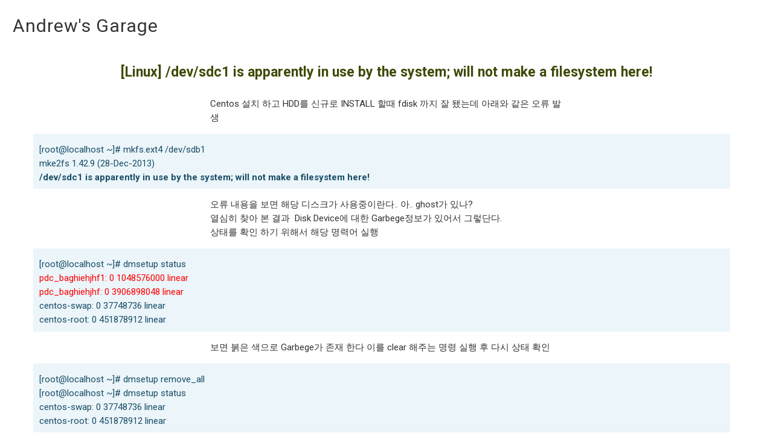

--- FILE ---
content_type: text/html; charset=UTF-8
request_url: https://blog.box.kr/?p=660
body_size: 59262
content:
<!DOCTYPE html>
<html dir="ltr" lang="en-US"
	prefix="og: https://ogp.me/ns#" >

	<head>
        <meta http-equiv="content-type" content="text/html; charset=UTF-8" />
		
<title>[Linux] /dev/sdc1 is apparently in use by the system; will not make a filesystem here! | Andrew's Garage</title>

		<!-- All in One SEO 4.2.6.1 - aioseo.com -->
		<meta name="description" content="Centos 설치 하고 HDD를 신규로 INSTALL 할때 fdisk 까지 잘 됐는데 아래와 같은 오류 발생 [root@localhost ~]# mkfs.ext4 /dev/sdb1 mke2fs 1.42.9 (28-Dec-2013) /dev/sdc1 is apparently in use by the system; will not make a filesystem here! 오류 내용을 보면 해당 디스크가 사용중이란다.. 아.. ghost가 있나? 열심히 찾아 본 결과 Disk Device에 대한 Garbege정보가 있어서 그렇단다." />
		<meta name="robots" content="max-image-preview:large" />
		<link rel="canonical" href="https://blog.box.kr/?p=660" />
		<meta name="generator" content="All in One SEO (AIOSEO) 4.2.6.1 " />
		<meta property="og:locale" content="en_US" />
		<meta property="og:site_name" content="Andrew&#039;s Garage |" />
		<meta property="og:type" content="activity" />
		<meta property="og:title" content="[Linux] /dev/sdc1 is apparently in use by the system; will not make a filesystem here! | Andrew&#039;s Garage" />
		<meta property="og:description" content="Centos 설치 하고 HDD를 신규로 INSTALL 할때 fdisk 까지 잘 됐는데 아래와 같은 오류 발생 [root@localhost ~]# mkfs.ext4 /dev/sdb1 mke2fs 1.42.9 (28-Dec-2013) /dev/sdc1 is apparently in use by the system; will not make a filesystem here! 오류 내용을 보면 해당 디스크가 사용중이란다.. 아.. ghost가 있나? 열심히 찾아 본 결과 Disk Device에 대한 Garbege정보가 있어서 그렇단다." />
		<meta property="og:url" content="https://blog.box.kr/?p=660" />
		<meta name="twitter:card" content="summary" />
		<meta name="twitter:title" content="[Linux] /dev/sdc1 is apparently in use by the system; will not make a filesystem here! | Andrew&#039;s Garage" />
		<meta name="twitter:description" content="Centos 설치 하고 HDD를 신규로 INSTALL 할때 fdisk 까지 잘 됐는데 아래와 같은 오류 발생 [root@localhost ~]# mkfs.ext4 /dev/sdb1 mke2fs 1.42.9 (28-Dec-2013) /dev/sdc1 is apparently in use by the system; will not make a filesystem here! 오류 내용을 보면 해당 디스크가 사용중이란다.. 아.. ghost가 있나? 열심히 찾아 본 결과 Disk Device에 대한 Garbege정보가 있어서 그렇단다." />
		<script type="application/ld+json" class="aioseo-schema">
			{"@context":"https:\/\/schema.org","@graph":[{"@type":"Article","@id":"https:\/\/blog.box.kr\/?p=660#article","name":"[Linux] \/dev\/sdc1 is apparently in use by the system; will not make a filesystem here! | Andrew's Garage","headline":"[Linux] \/dev\/sdc1 is apparently in use by the system; will not make a filesystem here!","author":{"@id":"https:\/\/blog.box.kr\/?author=1#author"},"publisher":{"@id":"https:\/\/blog.box.kr\/#organization"},"datePublished":"2015-04-13T08:33:11+09:00","dateModified":"2015-04-13T08:33:11+09:00","inLanguage":"en-US","commentCount":1,"mainEntityOfPage":{"@id":"https:\/\/blog.box.kr\/?p=660#webpage"},"isPartOf":{"@id":"https:\/\/blog.box.kr\/?p=660#webpage"},"articleSection":"\uae30\uc220\uc790\ub8cc"},{"@type":"BreadcrumbList","@id":"https:\/\/blog.box.kr\/?p=660#breadcrumblist","itemListElement":[{"@type":"ListItem","@id":"https:\/\/blog.box.kr\/#listItem","position":1,"item":{"@type":"WebPage","@id":"https:\/\/blog.box.kr\/","name":"Home","url":"https:\/\/blog.box.kr\/"},"nextItem":"https:\/\/blog.box.kr\/?p=660#listItem"},{"@type":"ListItem","@id":"https:\/\/blog.box.kr\/?p=660#listItem","position":2,"item":{"@type":"WebPage","@id":"https:\/\/blog.box.kr\/?p=660","name":"[Linux] \/dev\/sdc1 is apparently in use by the system; will not make a filesystem here!","description":"Centos \uc124\uce58 \ud558\uace0 HDD\ub97c \uc2e0\uaddc\ub85c INSTALL \ud560\ub54c fdisk \uae4c\uc9c0 \uc798 \ub410\ub294\ub370 \uc544\ub798\uc640 \uac19\uc740 \uc624\ub958 \ubc1c\uc0dd [root@localhost ~]# mkfs.ext4 \/dev\/sdb1 mke2fs 1.42.9 (28-Dec-2013) \/dev\/sdc1 is apparently in use by the system; will not make a filesystem here! \uc624\ub958 \ub0b4\uc6a9\uc744 \ubcf4\uba74 \ud574\ub2f9 \ub514\uc2a4\ud06c\uac00 \uc0ac\uc6a9\uc911\uc774\ub780\ub2e4.. \uc544.. ghost\uac00 \uc788\ub098? \uc5f4\uc2ec\ud788 \ucc3e\uc544 \ubcf8 \uacb0\uacfc Disk Device\uc5d0 \ub300\ud55c Garbege\uc815\ubcf4\uac00 \uc788\uc5b4\uc11c \uadf8\ub807\ub2e8\ub2e4.","url":"https:\/\/blog.box.kr\/?p=660"},"previousItem":"https:\/\/blog.box.kr\/#listItem"}]},{"@type":"Organization","@id":"https:\/\/blog.box.kr\/#organization","name":"Andrew's Garage","url":"https:\/\/blog.box.kr\/"},{"@type":"WebPage","@id":"https:\/\/blog.box.kr\/?p=660#webpage","url":"https:\/\/blog.box.kr\/?p=660","name":"[Linux] \/dev\/sdc1 is apparently in use by the system; will not make a filesystem here! | Andrew's Garage","description":"Centos \uc124\uce58 \ud558\uace0 HDD\ub97c \uc2e0\uaddc\ub85c INSTALL \ud560\ub54c fdisk \uae4c\uc9c0 \uc798 \ub410\ub294\ub370 \uc544\ub798\uc640 \uac19\uc740 \uc624\ub958 \ubc1c\uc0dd [root@localhost ~]# mkfs.ext4 \/dev\/sdb1 mke2fs 1.42.9 (28-Dec-2013) \/dev\/sdc1 is apparently in use by the system; will not make a filesystem here! \uc624\ub958 \ub0b4\uc6a9\uc744 \ubcf4\uba74 \ud574\ub2f9 \ub514\uc2a4\ud06c\uac00 \uc0ac\uc6a9\uc911\uc774\ub780\ub2e4.. \uc544.. ghost\uac00 \uc788\ub098? \uc5f4\uc2ec\ud788 \ucc3e\uc544 \ubcf8 \uacb0\uacfc Disk Device\uc5d0 \ub300\ud55c Garbege\uc815\ubcf4\uac00 \uc788\uc5b4\uc11c \uadf8\ub807\ub2e8\ub2e4.","inLanguage":"en-US","isPartOf":{"@id":"https:\/\/blog.box.kr\/#website"},"breadcrumb":{"@id":"https:\/\/blog.box.kr\/?p=660#breadcrumblist"},"author":"https:\/\/blog.box.kr\/?author=1#author","creator":"https:\/\/blog.box.kr\/?author=1#author","datePublished":"2015-04-13T08:33:11+09:00","dateModified":"2015-04-13T08:33:11+09:00"},{"@type":"WebSite","@id":"https:\/\/blog.box.kr\/#website","url":"https:\/\/blog.box.kr\/","name":"Andrew's Garage","inLanguage":"en-US","publisher":{"@id":"https:\/\/blog.box.kr\/#organization"}}]}
		</script>
		<!-- All in One SEO -->

<link rel='dns-prefetch' href='//v0.wordpress.com' />
<link rel='dns-prefetch' href='//i0.wp.com' />
<link rel="alternate" type="application/rss+xml" title="Andrew&#039;s Garage &#187; Feed" href="https://blog.box.kr/?feed=rss2" />
<link rel="alternate" type="application/rss+xml" title="Andrew&#039;s Garage &#187; Comments Feed" href="https://blog.box.kr/?feed=comments-rss2" />
<link rel="alternate" type="application/rss+xml" title="Andrew&#039;s Garage &#187; [Linux] /dev/sdc1 is apparently in use by the system; will not make a filesystem here! Comments Feed" href="https://blog.box.kr/?feed=rss2&#038;p=660" />
		<!-- This site uses the Google Analytics by MonsterInsights plugin v8.9.1 - Using Analytics tracking - https://www.monsterinsights.com/ -->
							<script
				src="//www.googletagmanager.com/gtag/js?id=UA-99114764-1"  data-cfasync="false" data-wpfc-render="false" async></script>
			<script data-cfasync="false" data-wpfc-render="false">
				var mi_version = '8.9.1';
				var mi_track_user = true;
				var mi_no_track_reason = '';
				
								var disableStrs = [
															'ga-disable-UA-99114764-1',
									];

				/* Function to detect opted out users */
				function __gtagTrackerIsOptedOut() {
					for (var index = 0; index < disableStrs.length; index++) {
						if (document.cookie.indexOf(disableStrs[index] + '=true') > -1) {
							return true;
						}
					}

					return false;
				}

				/* Disable tracking if the opt-out cookie exists. */
				if (__gtagTrackerIsOptedOut()) {
					for (var index = 0; index < disableStrs.length; index++) {
						window[disableStrs[index]] = true;
					}
				}

				/* Opt-out function */
				function __gtagTrackerOptout() {
					for (var index = 0; index < disableStrs.length; index++) {
						document.cookie = disableStrs[index] + '=true; expires=Thu, 31 Dec 2099 23:59:59 UTC; path=/';
						window[disableStrs[index]] = true;
					}
				}

				if ('undefined' === typeof gaOptout) {
					function gaOptout() {
						__gtagTrackerOptout();
					}
				}
								window.dataLayer = window.dataLayer || [];

				window.MonsterInsightsDualTracker = {
					helpers: {},
					trackers: {},
				};
				if (mi_track_user) {
					function __gtagDataLayer() {
						dataLayer.push(arguments);
					}

					function __gtagTracker(type, name, parameters) {
						if (!parameters) {
							parameters = {};
						}

						if (parameters.send_to) {
							__gtagDataLayer.apply(null, arguments);
							return;
						}

						if (type === 'event') {
							
														parameters.send_to = monsterinsights_frontend.ua;
							__gtagDataLayer(type, name, parameters);
													} else {
							__gtagDataLayer.apply(null, arguments);
						}
					}

					__gtagTracker('js', new Date());
					__gtagTracker('set', {
						'developer_id.dZGIzZG': true,
											});
															__gtagTracker('config', 'UA-99114764-1', {"forceSSL":"true"} );
										window.gtag = __gtagTracker;										(function () {
						/* https://developers.google.com/analytics/devguides/collection/analyticsjs/ */
						/* ga and __gaTracker compatibility shim. */
						var noopfn = function () {
							return null;
						};
						var newtracker = function () {
							return new Tracker();
						};
						var Tracker = function () {
							return null;
						};
						var p = Tracker.prototype;
						p.get = noopfn;
						p.set = noopfn;
						p.send = function () {
							var args = Array.prototype.slice.call(arguments);
							args.unshift('send');
							__gaTracker.apply(null, args);
						};
						var __gaTracker = function () {
							var len = arguments.length;
							if (len === 0) {
								return;
							}
							var f = arguments[len - 1];
							if (typeof f !== 'object' || f === null || typeof f.hitCallback !== 'function') {
								if ('send' === arguments[0]) {
									var hitConverted, hitObject = false, action;
									if ('event' === arguments[1]) {
										if ('undefined' !== typeof arguments[3]) {
											hitObject = {
												'eventAction': arguments[3],
												'eventCategory': arguments[2],
												'eventLabel': arguments[4],
												'value': arguments[5] ? arguments[5] : 1,
											}
										}
									}
									if ('pageview' === arguments[1]) {
										if ('undefined' !== typeof arguments[2]) {
											hitObject = {
												'eventAction': 'page_view',
												'page_path': arguments[2],
											}
										}
									}
									if (typeof arguments[2] === 'object') {
										hitObject = arguments[2];
									}
									if (typeof arguments[5] === 'object') {
										Object.assign(hitObject, arguments[5]);
									}
									if ('undefined' !== typeof arguments[1].hitType) {
										hitObject = arguments[1];
										if ('pageview' === hitObject.hitType) {
											hitObject.eventAction = 'page_view';
										}
									}
									if (hitObject) {
										action = 'timing' === arguments[1].hitType ? 'timing_complete' : hitObject.eventAction;
										hitConverted = mapArgs(hitObject);
										__gtagTracker('event', action, hitConverted);
									}
								}
								return;
							}

							function mapArgs(args) {
								var arg, hit = {};
								var gaMap = {
									'eventCategory': 'event_category',
									'eventAction': 'event_action',
									'eventLabel': 'event_label',
									'eventValue': 'event_value',
									'nonInteraction': 'non_interaction',
									'timingCategory': 'event_category',
									'timingVar': 'name',
									'timingValue': 'value',
									'timingLabel': 'event_label',
									'page': 'page_path',
									'location': 'page_location',
									'title': 'page_title',
								};
								for (arg in args) {
																		if (!(!args.hasOwnProperty(arg) || !gaMap.hasOwnProperty(arg))) {
										hit[gaMap[arg]] = args[arg];
									} else {
										hit[arg] = args[arg];
									}
								}
								return hit;
							}

							try {
								f.hitCallback();
							} catch (ex) {
							}
						};
						__gaTracker.create = newtracker;
						__gaTracker.getByName = newtracker;
						__gaTracker.getAll = function () {
							return [];
						};
						__gaTracker.remove = noopfn;
						__gaTracker.loaded = true;
						window['__gaTracker'] = __gaTracker;
					})();
									} else {
										console.log("");
					(function () {
						function __gtagTracker() {
							return null;
						}

						window['__gtagTracker'] = __gtagTracker;
						window['gtag'] = __gtagTracker;
					})();
									}
			</script>
				<!-- / Google Analytics by MonsterInsights -->
		<script>
window._wpemojiSettings = {"baseUrl":"https:\/\/s.w.org\/images\/core\/emoji\/14.0.0\/72x72\/","ext":".png","svgUrl":"https:\/\/s.w.org\/images\/core\/emoji\/14.0.0\/svg\/","svgExt":".svg","source":{"concatemoji":"https:\/\/blog.box.kr\/wp-includes\/js\/wp-emoji-release.min.js?ver=6.1.1"}};
/*! This file is auto-generated */
!function(e,a,t){var n,r,o,i=a.createElement("canvas"),p=i.getContext&&i.getContext("2d");function s(e,t){var a=String.fromCharCode,e=(p.clearRect(0,0,i.width,i.height),p.fillText(a.apply(this,e),0,0),i.toDataURL());return p.clearRect(0,0,i.width,i.height),p.fillText(a.apply(this,t),0,0),e===i.toDataURL()}function c(e){var t=a.createElement("script");t.src=e,t.defer=t.type="text/javascript",a.getElementsByTagName("head")[0].appendChild(t)}for(o=Array("flag","emoji"),t.supports={everything:!0,everythingExceptFlag:!0},r=0;r<o.length;r++)t.supports[o[r]]=function(e){if(p&&p.fillText)switch(p.textBaseline="top",p.font="600 32px Arial",e){case"flag":return s([127987,65039,8205,9895,65039],[127987,65039,8203,9895,65039])?!1:!s([55356,56826,55356,56819],[55356,56826,8203,55356,56819])&&!s([55356,57332,56128,56423,56128,56418,56128,56421,56128,56430,56128,56423,56128,56447],[55356,57332,8203,56128,56423,8203,56128,56418,8203,56128,56421,8203,56128,56430,8203,56128,56423,8203,56128,56447]);case"emoji":return!s([129777,127995,8205,129778,127999],[129777,127995,8203,129778,127999])}return!1}(o[r]),t.supports.everything=t.supports.everything&&t.supports[o[r]],"flag"!==o[r]&&(t.supports.everythingExceptFlag=t.supports.everythingExceptFlag&&t.supports[o[r]]);t.supports.everythingExceptFlag=t.supports.everythingExceptFlag&&!t.supports.flag,t.DOMReady=!1,t.readyCallback=function(){t.DOMReady=!0},t.supports.everything||(n=function(){t.readyCallback()},a.addEventListener?(a.addEventListener("DOMContentLoaded",n,!1),e.addEventListener("load",n,!1)):(e.attachEvent("onload",n),a.attachEvent("onreadystatechange",function(){"complete"===a.readyState&&t.readyCallback()})),(e=t.source||{}).concatemoji?c(e.concatemoji):e.wpemoji&&e.twemoji&&(c(e.twemoji),c(e.wpemoji)))}(window,document,window._wpemojiSettings);
</script>
<style>
img.wp-smiley,
img.emoji {
	display: inline !important;
	border: none !important;
	box-shadow: none !important;
	height: 1em !important;
	width: 1em !important;
	margin: 0 0.07em !important;
	vertical-align: -0.1em !important;
	background: none !important;
	padding: 0 !important;
}
</style>
	<link rel='stylesheet' id='wp-block-library-css' href='https://blog.box.kr/wp-includes/css/dist/block-library/style.min.css?ver=6.1.1' media='all' />
<style id='wp-block-library-inline-css'>
.has-text-align-justify{text-align:justify;}
</style>
<link rel='stylesheet' id='mediaelement-css' href='https://blog.box.kr/wp-includes/js/mediaelement/mediaelementplayer-legacy.min.css?ver=4.2.17' media='all' />
<link rel='stylesheet' id='wp-mediaelement-css' href='https://blog.box.kr/wp-includes/js/mediaelement/wp-mediaelement.min.css?ver=6.1.1' media='all' />
<link rel='stylesheet' id='quads-style-css-css' href='https://blog.box.kr/wp-content/plugins/quick-adsense-reloaded/includes/gutenberg/dist/blocks.style.build.css?ver=2.0.63' media='all' />
<link rel='stylesheet' id='classic-theme-styles-css' href='https://blog.box.kr/wp-includes/css/classic-themes.min.css?ver=1' media='all' />
<style id='global-styles-inline-css'>
body{--wp--preset--color--black: #000000;--wp--preset--color--cyan-bluish-gray: #abb8c3;--wp--preset--color--white: #ffffff;--wp--preset--color--pale-pink: #f78da7;--wp--preset--color--vivid-red: #cf2e2e;--wp--preset--color--luminous-vivid-orange: #ff6900;--wp--preset--color--luminous-vivid-amber: #fcb900;--wp--preset--color--light-green-cyan: #7bdcb5;--wp--preset--color--vivid-green-cyan: #00d084;--wp--preset--color--pale-cyan-blue: #8ed1fc;--wp--preset--color--vivid-cyan-blue: #0693e3;--wp--preset--color--vivid-purple: #9b51e0;--wp--preset--gradient--vivid-cyan-blue-to-vivid-purple: linear-gradient(135deg,rgba(6,147,227,1) 0%,rgb(155,81,224) 100%);--wp--preset--gradient--light-green-cyan-to-vivid-green-cyan: linear-gradient(135deg,rgb(122,220,180) 0%,rgb(0,208,130) 100%);--wp--preset--gradient--luminous-vivid-amber-to-luminous-vivid-orange: linear-gradient(135deg,rgba(252,185,0,1) 0%,rgba(255,105,0,1) 100%);--wp--preset--gradient--luminous-vivid-orange-to-vivid-red: linear-gradient(135deg,rgba(255,105,0,1) 0%,rgb(207,46,46) 100%);--wp--preset--gradient--very-light-gray-to-cyan-bluish-gray: linear-gradient(135deg,rgb(238,238,238) 0%,rgb(169,184,195) 100%);--wp--preset--gradient--cool-to-warm-spectrum: linear-gradient(135deg,rgb(74,234,220) 0%,rgb(151,120,209) 20%,rgb(207,42,186) 40%,rgb(238,44,130) 60%,rgb(251,105,98) 80%,rgb(254,248,76) 100%);--wp--preset--gradient--blush-light-purple: linear-gradient(135deg,rgb(255,206,236) 0%,rgb(152,150,240) 100%);--wp--preset--gradient--blush-bordeaux: linear-gradient(135deg,rgb(254,205,165) 0%,rgb(254,45,45) 50%,rgb(107,0,62) 100%);--wp--preset--gradient--luminous-dusk: linear-gradient(135deg,rgb(255,203,112) 0%,rgb(199,81,192) 50%,rgb(65,88,208) 100%);--wp--preset--gradient--pale-ocean: linear-gradient(135deg,rgb(255,245,203) 0%,rgb(182,227,212) 50%,rgb(51,167,181) 100%);--wp--preset--gradient--electric-grass: linear-gradient(135deg,rgb(202,248,128) 0%,rgb(113,206,126) 100%);--wp--preset--gradient--midnight: linear-gradient(135deg,rgb(2,3,129) 0%,rgb(40,116,252) 100%);--wp--preset--duotone--dark-grayscale: url('#wp-duotone-dark-grayscale');--wp--preset--duotone--grayscale: url('#wp-duotone-grayscale');--wp--preset--duotone--purple-yellow: url('#wp-duotone-purple-yellow');--wp--preset--duotone--blue-red: url('#wp-duotone-blue-red');--wp--preset--duotone--midnight: url('#wp-duotone-midnight');--wp--preset--duotone--magenta-yellow: url('#wp-duotone-magenta-yellow');--wp--preset--duotone--purple-green: url('#wp-duotone-purple-green');--wp--preset--duotone--blue-orange: url('#wp-duotone-blue-orange');--wp--preset--font-size--small: 13px;--wp--preset--font-size--medium: 20px;--wp--preset--font-size--large: 36px;--wp--preset--font-size--x-large: 42px;--wp--preset--spacing--20: 0.44rem;--wp--preset--spacing--30: 0.67rem;--wp--preset--spacing--40: 1rem;--wp--preset--spacing--50: 1.5rem;--wp--preset--spacing--60: 2.25rem;--wp--preset--spacing--70: 3.38rem;--wp--preset--spacing--80: 5.06rem;}:where(.is-layout-flex){gap: 0.5em;}body .is-layout-flow > .alignleft{float: left;margin-inline-start: 0;margin-inline-end: 2em;}body .is-layout-flow > .alignright{float: right;margin-inline-start: 2em;margin-inline-end: 0;}body .is-layout-flow > .aligncenter{margin-left: auto !important;margin-right: auto !important;}body .is-layout-constrained > .alignleft{float: left;margin-inline-start: 0;margin-inline-end: 2em;}body .is-layout-constrained > .alignright{float: right;margin-inline-start: 2em;margin-inline-end: 0;}body .is-layout-constrained > .aligncenter{margin-left: auto !important;margin-right: auto !important;}body .is-layout-constrained > :where(:not(.alignleft):not(.alignright):not(.alignfull)){max-width: var(--wp--style--global--content-size);margin-left: auto !important;margin-right: auto !important;}body .is-layout-constrained > .alignwide{max-width: var(--wp--style--global--wide-size);}body .is-layout-flex{display: flex;}body .is-layout-flex{flex-wrap: wrap;align-items: center;}body .is-layout-flex > *{margin: 0;}:where(.wp-block-columns.is-layout-flex){gap: 2em;}.has-black-color{color: var(--wp--preset--color--black) !important;}.has-cyan-bluish-gray-color{color: var(--wp--preset--color--cyan-bluish-gray) !important;}.has-white-color{color: var(--wp--preset--color--white) !important;}.has-pale-pink-color{color: var(--wp--preset--color--pale-pink) !important;}.has-vivid-red-color{color: var(--wp--preset--color--vivid-red) !important;}.has-luminous-vivid-orange-color{color: var(--wp--preset--color--luminous-vivid-orange) !important;}.has-luminous-vivid-amber-color{color: var(--wp--preset--color--luminous-vivid-amber) !important;}.has-light-green-cyan-color{color: var(--wp--preset--color--light-green-cyan) !important;}.has-vivid-green-cyan-color{color: var(--wp--preset--color--vivid-green-cyan) !important;}.has-pale-cyan-blue-color{color: var(--wp--preset--color--pale-cyan-blue) !important;}.has-vivid-cyan-blue-color{color: var(--wp--preset--color--vivid-cyan-blue) !important;}.has-vivid-purple-color{color: var(--wp--preset--color--vivid-purple) !important;}.has-black-background-color{background-color: var(--wp--preset--color--black) !important;}.has-cyan-bluish-gray-background-color{background-color: var(--wp--preset--color--cyan-bluish-gray) !important;}.has-white-background-color{background-color: var(--wp--preset--color--white) !important;}.has-pale-pink-background-color{background-color: var(--wp--preset--color--pale-pink) !important;}.has-vivid-red-background-color{background-color: var(--wp--preset--color--vivid-red) !important;}.has-luminous-vivid-orange-background-color{background-color: var(--wp--preset--color--luminous-vivid-orange) !important;}.has-luminous-vivid-amber-background-color{background-color: var(--wp--preset--color--luminous-vivid-amber) !important;}.has-light-green-cyan-background-color{background-color: var(--wp--preset--color--light-green-cyan) !important;}.has-vivid-green-cyan-background-color{background-color: var(--wp--preset--color--vivid-green-cyan) !important;}.has-pale-cyan-blue-background-color{background-color: var(--wp--preset--color--pale-cyan-blue) !important;}.has-vivid-cyan-blue-background-color{background-color: var(--wp--preset--color--vivid-cyan-blue) !important;}.has-vivid-purple-background-color{background-color: var(--wp--preset--color--vivid-purple) !important;}.has-black-border-color{border-color: var(--wp--preset--color--black) !important;}.has-cyan-bluish-gray-border-color{border-color: var(--wp--preset--color--cyan-bluish-gray) !important;}.has-white-border-color{border-color: var(--wp--preset--color--white) !important;}.has-pale-pink-border-color{border-color: var(--wp--preset--color--pale-pink) !important;}.has-vivid-red-border-color{border-color: var(--wp--preset--color--vivid-red) !important;}.has-luminous-vivid-orange-border-color{border-color: var(--wp--preset--color--luminous-vivid-orange) !important;}.has-luminous-vivid-amber-border-color{border-color: var(--wp--preset--color--luminous-vivid-amber) !important;}.has-light-green-cyan-border-color{border-color: var(--wp--preset--color--light-green-cyan) !important;}.has-vivid-green-cyan-border-color{border-color: var(--wp--preset--color--vivid-green-cyan) !important;}.has-pale-cyan-blue-border-color{border-color: var(--wp--preset--color--pale-cyan-blue) !important;}.has-vivid-cyan-blue-border-color{border-color: var(--wp--preset--color--vivid-cyan-blue) !important;}.has-vivid-purple-border-color{border-color: var(--wp--preset--color--vivid-purple) !important;}.has-vivid-cyan-blue-to-vivid-purple-gradient-background{background: var(--wp--preset--gradient--vivid-cyan-blue-to-vivid-purple) !important;}.has-light-green-cyan-to-vivid-green-cyan-gradient-background{background: var(--wp--preset--gradient--light-green-cyan-to-vivid-green-cyan) !important;}.has-luminous-vivid-amber-to-luminous-vivid-orange-gradient-background{background: var(--wp--preset--gradient--luminous-vivid-amber-to-luminous-vivid-orange) !important;}.has-luminous-vivid-orange-to-vivid-red-gradient-background{background: var(--wp--preset--gradient--luminous-vivid-orange-to-vivid-red) !important;}.has-very-light-gray-to-cyan-bluish-gray-gradient-background{background: var(--wp--preset--gradient--very-light-gray-to-cyan-bluish-gray) !important;}.has-cool-to-warm-spectrum-gradient-background{background: var(--wp--preset--gradient--cool-to-warm-spectrum) !important;}.has-blush-light-purple-gradient-background{background: var(--wp--preset--gradient--blush-light-purple) !important;}.has-blush-bordeaux-gradient-background{background: var(--wp--preset--gradient--blush-bordeaux) !important;}.has-luminous-dusk-gradient-background{background: var(--wp--preset--gradient--luminous-dusk) !important;}.has-pale-ocean-gradient-background{background: var(--wp--preset--gradient--pale-ocean) !important;}.has-electric-grass-gradient-background{background: var(--wp--preset--gradient--electric-grass) !important;}.has-midnight-gradient-background{background: var(--wp--preset--gradient--midnight) !important;}.has-small-font-size{font-size: var(--wp--preset--font-size--small) !important;}.has-medium-font-size{font-size: var(--wp--preset--font-size--medium) !important;}.has-large-font-size{font-size: var(--wp--preset--font-size--large) !important;}.has-x-large-font-size{font-size: var(--wp--preset--font-size--x-large) !important;}
.wp-block-navigation a:where(:not(.wp-element-button)){color: inherit;}
:where(.wp-block-columns.is-layout-flex){gap: 2em;}
.wp-block-pullquote{font-size: 1.5em;line-height: 1.6;}
</style>
<link rel='stylesheet' id='contact-form-7-css' href='https://blog.box.kr/wp-content/plugins/contact-form-7/includes/css/styles.css?ver=5.5.6' media='all' />
<link rel='stylesheet' id='raindrops_reset_fonts_grids-css' href='https://blog.box.kr/wp-content/themes/raindrops/reset-fonts-grids.css' media='all' />
<link rel='stylesheet' id='raindrops_grids-css' href='https://blog.box.kr/wp-content/themes/raindrops/grids.css' media='all' />
<link rel='stylesheet' id='raindrops_fonts-css' href='https://blog.box.kr/wp-content/themes/boots/fonts.css' media='all' />
<link rel='stylesheet' id='lang_style-css' href='https://blog.box.kr/wp-content/themes/raindrops/languages/css/en_US.css' media='all' />
<link rel='stylesheet' id='raindrops_css3-css' href='https://blog.box.kr/wp-content/themes/raindrops/css3.css' media='all' />
<link rel='stylesheet' id='style-css' href='https://blog.box.kr/wp-content/themes/raindrops/style.css' media='all' />

<style class="raindrops-convert-inline-style-to-attribute-style">
.page .entry-content [data-rd-style="color:#ff0000;"],.post .entry-content [data-rd-style="color:#ff0000;"]{ color:#ff0000; }
</style>
<style id='style-inline-css'>
.entry-title span{color:#414905;}
.widget_recent_entries a[href="https://blog.box.kr/?p=660"]{background:rgba(127,127,127,.3);}
</style>
<link rel='stylesheet' id='child-css' href='https://blog.box.kr/wp-content/themes/boots/style.css' media='all' />
<link rel='stylesheet' id='raindrops_responsiveness-css' href='https://blog.box.kr/wp-content/themes/raindrops/responsiveness.css' media='all' />
<link rel='stylesheet' id='social-logos-css' href='https://blog.box.kr/wp-content/plugins/jetpack/_inc/social-logos/social-logos.min.css?ver=10.9' media='all' />
<link rel='stylesheet' id='jetpack_css-css' href='https://blog.box.kr/wp-content/plugins/jetpack/css/jetpack.css?ver=10.9' media='all' />
<style id='quads-styles-inline-css'>

    .quads-location ins.adsbygoogle {
        background: transparent !important;
    }
    
    .quads.quads_ad_container { display: grid; grid-template-columns: auto; grid-gap: 10px; padding: 10px; }
    .grid_image{animation: fadeIn 0.5s;-webkit-animation: fadeIn 0.5s;-moz-animation: fadeIn 0.5s;
        -o-animation: fadeIn 0.5s;-ms-animation: fadeIn 0.5s;}
    .quads-ad-label { font-size: 12px; text-align: center; color: #333;}
    .quads-text-around-ad-label-text_around_left {
        width: 50%;
        float: left;
    }
    .quads-text-around-ad-label-text_around_right {
        width: 50%;
        float: right;
    }
    .quads-popupad {
        position: fixed;
        top: 0px;
        left:0px;
        width: 100%;
        height: 100em;
        background-color: rgba(0,0,0,0.6);
        z-index: 999;
        max-width: 100em !important;
        margin: 0 auto;
    }
    .quads.quads_ad_container_ {
        position: fixed;
        top: 40%;
        left: 36%;
    }
    #btn_close{
		background-color: #fff;
		width: 25px;
		height: 25px;
		text-align: center;
		line-height: 22px;
		position: absolute;
		right: -10px;
		top: -10px;
		cursor: pointer;
		transition: all 0.5s ease;
		border-radius: 50%;
	}
    #btn_close_video{
		background-color: #fff;
		width: 25px;
		height: 25px;
		text-align: center;
		line-height: 22px;
		position: absolute;
		right: -10px;
		top: -10px;
		cursor: pointer;
		transition: all 0.5s ease;
		border-radius: 50%;
        z-index:100;
	}
    @media screen and (max-width: 480px) {
        .quads.quads_ad_container_ {
            left: 10px;
        }
    }
    
    .quads-video {
        position: fixed;
        bottom: 0px;
        z-index: 9999999;
    }
    quads_ad_container_video{
        max-width:220px;
    }
    .quads_click_impression { display: none;}
    
    .quads-sticky {
        width: 100% !important;
        background-color: hsla(0,0%,100%,.7);
        position: fixed;
        max-width: 100%!important;
        bottom:0;
        margin:0;
        text-align: center;
    }.quads-sticky .quads-location {
        text-align: center;
    }.quads-sticky .wp_quads_dfp {
        display: contents;
    }
    a.quads-sticky-ad-close {
        background-color: #fff;
        width: 25px;
        height: 25px;
        text-align: center;
        line-height: 22px;
        position: absolute;
        right: 0px;
        top: -15px;
        cursor: pointer;
        transition: all 0.5s ease;
        border-radius: 50%;
    }
    
</style>
<script id='jetpack_related-posts-js-extra'>
var related_posts_js_options = {"post_heading":"h4"};
</script>
<script src='https://blog.box.kr/wp-content/plugins/jetpack/_inc/build/related-posts/related-posts.min.js?ver=20211209' id='jetpack_related-posts-js'></script>
<script src='https://blog.box.kr/wp-content/plugins/google-analytics-for-wordpress/assets/js/frontend-gtag.min.js?ver=8.9.1' id='monsterinsights-frontend-script-js'></script>
<script data-cfasync="false" data-wpfc-render="false" id='monsterinsights-frontend-script-js-extra'>var monsterinsights_frontend = {"js_events_tracking":"true","download_extensions":"doc,pdf,ppt,zip,xls,docx,pptx,xlsx","inbound_paths":"[]","home_url":"https:\/\/blog.box.kr","hash_tracking":"false","ua":"UA-99114764-1","v4_id":""};</script>
<link rel="https://api.w.org/" href="https://blog.box.kr/index.php?rest_route=/" /><link rel="alternate" type="application/json" href="https://blog.box.kr/index.php?rest_route=/wp/v2/posts/660" /><link rel="EditURI" type="application/rsd+xml" title="RSD" href="https://blog.box.kr/xmlrpc.php?rsd" />
<link rel="wlwmanifest" type="application/wlwmanifest+xml" href="https://blog.box.kr/wp-includes/wlwmanifest.xml" />
<meta name="generator" content="WordPress 6.1.1" />
<link rel='shortlink' href='https://wp.me/p5q9Zn-aE' />
<link rel="alternate" type="application/json+oembed" href="https://blog.box.kr/index.php?rest_route=%2Foembed%2F1.0%2Fembed&#038;url=https%3A%2F%2Fblog.box.kr%2F%3Fp%3D660" />
<link rel="alternate" type="text/xml+oembed" href="https://blog.box.kr/index.php?rest_route=%2Foembed%2F1.0%2Fembed&#038;url=https%3A%2F%2Fblog.box.kr%2F%3Fp%3D660&#038;format=xml" />
<script type='text/javascript'>document.cookie = 'quads_browser_width='+screen.width;</script><style type='text/css'>img#wpstats{display:none}</style>
	<meta name="viewport" content="width=device-width, initial-scale=1" id="raindrops-viewport" />
			<meta name="apple-mobile-web-app-capable" content="yes" />
			<meta name="apple-mobile-web-app-status-bar-style" content="default" />
			<style>.recentcomments a{display:inline !important;padding:0 !important;margin:0 !important;}</style><style id="raindrops-embed-css" data-instant-track>
<!--/*<! [CDATA[*/
#doc5 .raindrops-keep-content-width{width:623px;max-width:100%;margin:auto;float:none;}
#doc5 .raindrops-keep-content-width .raindrops-expand-width{margin-left:0;margin-right:0;}
#doc3 .raindrops-keep-content-width{width:623px;max-width:100%;margin:auto;float:none;}
#doc3 .raindrops-keep-content-width .raindrops-expand-width{margin-left:0;margin-right:0;}
#doc5 .raindrops-no-keep-content-width{max-width:100%;margin-left:auto;margin-right:auto;float:none;}
#doc5 .raindrops-no-keep-content-width .raindrops-expand-width{margin-left:0;margin-right:0;}
#doc3 .raindrops-no-keep-content-width{max-width:100%;margin:auto;float:none;}
#doc3 .raindrops-no-keep-content-width .raindrops-expand-width{margin-left:0;margin-right:0;}
/* raindrops_embed_css */.lsidebar, div[role="main"]{ padding-top:24px;}.rsidebar{ padding-bottom:24px;}#doc5 .raindrops-no-keep-content-width .raindrops-expand-width{margin-top:0}#doc3 .raindrops-no-keep-content-width .raindrops-expand-width{margin-top:0}.rd-col-1 .loop-before-toolbar{ margin-top:24px;}.rd-col-1 .single-post-thumbnail{ margin-top:24px;}.page ul.blank-front{ margin-top:24px;}.commentlist .depth-2{ padding-left:2.4em; }.commentlist .depth-3{ padding-left:2.4em; }.commentlist .depth-4{ padding-left:2.4em; }.commentlist .depth-5{ padding-left:2.4em; }.entry-content > .wp-block-search{ max-width:585px;}.entry-content > .is-small-text{ max-width:585px;}.entry-content > .is-regular-text{ max-width:585px;}.entry-content > p:not(.d-tate):not(.trancate){ width:39em;}.entry-content > p.aligncenter{ width:39em;}.entry-content .aligncenter{ max-width:585px;}.entry-content figure.aligncenter{ max-width:585px;}.entry-content .fit-p{ max-width:585px;}.entry-content ul,ol{ max-width:585px;}.rd-grid .entry-content > p:not([class]){ max-width:100%;}.rd-grid .entry-content .aligncenter{ max-width:100%;}.rd-grid .entry-content > p.aligncenter{ width:100%;}.rd-grid .entry-content > p.alignleft{ max-width:100%;margin-right:0;}.rd-grid .entry-content > p.alignright{ max-width:100%;margin-left:0;}.rd-grid .entry-content .fit-p{ max-width:100%;}@media screen and (max-width : 39em){.entry-content > .wp-block-search{ max-width:100%;}.entry-content > .is-small-text{ max-width:100%;}.entry-content > .is-regular-text{ max-width:100%;}.entry-content >  p:not(.d-tate):not(.trancate){ max-width:100%;}.entry-content > p.aligncenter{ max-width:100%;}.entry-content .aligncenter{ max-width:100%;}.entry-content .fit-p{ max-width:100%;}.entry-content ul,ol{ max-width:100%;}}#header-imge{ width:1280px;height:388px;}.rd-video-header .static-front-media .rd-video-header .static-front-media #header-image #site-title,.rd-video-header .static-front-media #header-image .tagline{display:none!important;} h1 a.site-title-link{color:#333;}/* raindrops is fluid start  */#header-image,#doc5{min-width:296px;max-width:1920px;}#access{min-width:296px;}.raindrops-auto-fit-width, #doc5 .static-front-content,.page-template-front-page #doc5 .topsidebar,#doc5 .front-page-top-container,.page-template-page-featured .poster .line,.page-template-page-featured .page article,#hd,.social,#portfolio,#raindrops-recent-posts,.commentlist,#nav-above-comments,#nav-below-comments,#nav-below,.no-header-image #header-inner,#access .menu-header,#access > .menu,#top ol.breadcrumbs,.rd-tag-description,.rd-category-description,#bd,.related-posts,#ft .widget-wrapper,.rd-col-1.rd-grid.rd-content-width-fit .index.search-results,.rd-col-1.rd-grid.rd-content-width-fit .index.archives{max-width:1280px;margin-left:auto;margin-right:auto;}#ft address{max-width:1280px;}#top > a{display:block;}#doc5 #header-image{display:block;position: relative;padding-bottom: 30.3125%;height: 0!important;max-width:100%;}/* raindrops is fluid end *//* raindrops is fluid 1 column start  */#doc5{min-width:296px;max-width: 1920px;}.rd-pw-doc5.rd-col-1 #doc5 #header-image{display:block;position: relative;padding-bottom: 30.3125%;height: 0!important;max-width:100%;}.rd-pw-doc5.rd-col-1 .raindrops-expand-width{padding-right:0;}.rd-pw-doc5.rd-col-1 #bd{max-width:none;}.loop-before-toolbar,.rd-pw-doc5.rd-col-1 .topsidebar .metaslider,.rd-pw-doc5.rd-col-1 .topsidebar > ul > .widget_calendar #calendar_wrap,.rd-pw-doc5.rd-col-1 .topsidebar > ul > .raindrops-pinup-entries .page,.rd-pw-doc5.rd-col-1 .topsidebar > ul > .raindrops-pinup-entries .post,.rd-pw-doc5.rd-col-1 .topsidebar > ul > .raindrops-extend-archive .eco-archive,.rd-pw-doc5.rd-col-1 .topsidebar > ul > .widget_categories ul,.rd-pw-doc5.rd-col-1 .topsidebar > ul > .widget_nav_menu > div,.rd-pw-doc5.rd-col-1 .topsidebar > ul > .widget_tag_cloud .tagcloud,.rd-pw-doc5.rd-col-1 .topsidebar > ul > .widget_text .textwidget,.rd-pw-doc5.rd-col-1 .topsidebar > ul > .widget_media_image img,.rd-pw-doc5.rd-col-1 .topsidebar > ul > .widget_media_image figure,.rd-pw-doc5.rd-col-1 .topsidebar > ul > .widget_media_video .wp-video,.rd-pw-doc5.rd-col-1 .topsidebar > ul > .widget_search #searchform,.rd-pw-doc5.rd-col-1 .topsidebar > ul > li > .widgettitle,.rd-pw-doc5.rd-col-1 .topsidebar > ul > li > ul,.rd-pw-doc5.rd-col-1 .rd-tpl-image,.rd-pw-doc5.rd-col-1 .breadcrumbs,.rd-pw-doc5.rd-col-1 .wp-pagenavi,.rd-pw-doc5.rd-col-1 #home-tab,.rd-pw-doc5.rd-col-1 .bottom-sidebar-1 li,.rd-pw-doc5.rd-col-1 .page-template-list_of_post-php #container,.rd-pw-doc5.rd-col-1 .error404 .entry-content,.rd-pw-doc5.rd-col-1 .error404 .entry-title,.rd-pw-doc5.rd-col-1 .bottom-sidebar-3 ul,.rd-pw-doc5.rd-col-1 .bottom-sidebar-2 ul,.rd-pw-doc5.rd-col-1 .raindrops-toc-front,.rd-pw-doc5.rd-col-1 .nav-links,.rd-pw-doc5.rd-col-1 #access .menu,.rd-pw-doc5.rd-col-1 #doc3 .front-page-top-container,.rd-pw-doc5.rd-col-1 #hd,.rd-pw-doc5.rd-col-1 #access .menu-header,.rd-pw-doc5.rd-col-1 #archives-title,.rd-pw-doc5.rd-col-1 .page-title,.rd-pw-doc5.rd-col-1.page-template-date-php #doc3 .raindrops-monthly-archive-prev-next-avigation,.rd-pw-doc5.rd-col-1 #nav-above,.rd-pw-doc5.rd-col-1 #ft .widget-wrapper,.rd-pw-doc5.rd-col-1 #ft address{max-width:1280px;margin-left:auto;margin-right:auto;}.rd-pw-doc5.rd-col-1 #ft address{margin:1em auto;}/* div > div for xhtml */.rd-pw-doc5.rd-col-1.search .search-results > div > div,.rd-pw-doc5.rd-col-1.tag > div > div,.rd-pw-doc5.rd-col-1.single .post,.rd-pw-doc5.rd-col-1.page .page .page,.rd-pw-doc5.rd-col-1 .loop-0  article,.rd-pw-doc5.rd-col-1:not(.rd-grid)  .loop-1 .entry-title,.rd-pw-doc5.rd-col-1:not(.rd-grid)  .loop-1 .posted-on,.rd-pw-doc5.rd-col-1:not(.rd-grid)  .loop-1 .entry-content,.rd-pw-doc5.rd-col-1:not(.rd-grid)  .loop-1 .click-drawing-container,.rd-pw-doc5.rd-col-1:not(.rd-grid)  .loop-1 .entry-meta,.rd-pw-doc5.rd-col-1:not(.rd-grid)  .loop-2 .entry-title,.rd-pw-doc5.rd-col-1:not(.rd-grid)  .loop-2 .posted-on,.rd-pw-doc5.rd-col-1:not(.rd-grid)  .loop-2 .entry-content,.rd-pw-doc5.rd-col-1:not(.rd-grid)  .loop-2 .click-drawing-container,.rd-pw-doc5.rd-col-1:not(.rd-grid)  .loop-2 .entry-meta,.rd-pw-doc5.rd-col-1:not(.rd-grid)  .loop-3 .entry-title,.rd-pw-doc5.rd-col-1:not(.rd-grid)  .loop-3 .posted-on,.rd-pw-doc5.rd-col-1:not(.rd-grid)  .loop-3 .entry-content,.rd-pw-doc5.rd-col-1:not(.rd-grid)  .loop-3 .click-drawing-container,.rd-pw-doc5.rd-col-1:not(.rd-grid)  .loop-3 .entry-meta,.rd-pw-doc5.rd-col-1:not(.rd-grid)  .loop-4 .entry-title,.rd-pw-doc5.rd-col-1:not(.rd-grid)  .loop-4 .posted-on,.rd-pw-doc5.rd-col-1:not(.rd-grid)  .loop-4 .entry-content,.rd-pw-doc5.rd-col-1:not(.rd-grid)  .loop-4 .click-drawing-container,.rd-pw-doc5.rd-col-1:not(.rd-grid)  .loop-4 .entry-meta,.rd-pw-doc5.rd-col-1:not(.rd-grid)  .loop-5 .entry-title,.rd-pw-doc5.rd-col-1:not(.rd-grid)  .loop-5 .posted-on,.rd-pw-doc5.rd-col-1:not(.rd-grid)  .loop-5 .entry-content,.rd-pw-doc5.rd-col-1:not(.rd-grid)  .loop-5 .click-drawing-container,.rd-pw-doc5.rd-col-1:not(.rd-grid)  .loop-5 .entry-meta,.rd-pw-doc5.rd-col-1:not(.rd-grid)  .loop-6 .entry-title,.rd-pw-doc5.rd-col-1:not(.rd-grid)  .loop-6 .posted-on,.rd-pw-doc5.rd-col-1:not(.rd-grid)  .loop-6 .entry-content,.rd-pw-doc5.rd-col-1:not(.rd-grid)  .loop-6 .click-drawing-container,.rd-pw-doc5.rd-col-1:not(.rd-grid)  .loop-6 .entry-meta,.rd-pw-doc5.rd-col-1:not(.rd-grid)  .loop-7 .entry-title,.rd-pw-doc5.rd-col-1:not(.rd-grid)  .loop-7 .posted-on,.rd-pw-doc5.rd-col-1:not(.rd-grid)  .loop-7 .entry-content,.rd-pw-doc5.rd-col-1:not(.rd-grid)  .loop-7 .click-drawing-container,.rd-pw-doc5.rd-col-1:not(.rd-grid)  .loop-7 .entry-meta,.rd-pw-doc5.rd-col-1:not(.rd-grid)  .loop-8 .entry-title,.rd-pw-doc5.rd-col-1:not(.rd-grid)  .loop-8 .posted-on,.rd-pw-doc5.rd-col-1:not(.rd-grid)  .loop-8 .entry-content,.rd-pw-doc5.rd-col-1:not(.rd-grid)  .loop-8 .click-drawing-container,.rd-pw-doc5.rd-col-1:not(.rd-grid)  .loop-8 .entry-meta,.rd-pw-doc5.rd-col-1:not(.rd-grid)  .loop-9 .entry-title,.rd-pw-doc5.rd-col-1:not(.rd-grid)  .loop-9 .posted-on,.rd-pw-doc5.rd-col-1:not(.rd-grid)  .loop-9 .entry-content,.rd-pw-doc5.rd-col-1:not(.rd-grid)  .loop-9 .click-drawing-container,.rd-pw-doc5.rd-col-1:not(.rd-grid)  .loop-9 .entry-meta,.rd-pw-doc5.rd-col-1:not(.rd-grid)  .loop-10 .entry-title,.rd-pw-doc5.rd-col-1:not(.rd-grid)  .loop-10 .posted-on,.rd-pw-doc5.rd-col-1:not(.rd-grid)  .loop-10 .entry-content,.rd-pw-doc5.rd-col-1:not(.rd-grid)  .loop-10 .click-drawing-container,.rd-pw-doc5.rd-col-1:not(.rd-grid)  .loop-10 .entry-meta,.rd-pw-doc5.rd-col-1 .loop-item-show-allways > div > div,.rd-pw-doc5.rd-col-1.error404 .entry-title,.rd-pw-doc5.rd-col-1.archive.author main,.rd-pw-doc5.rd-col-1.archive .raindrops-monthly-archive-prev-next-avigation,.rd-pw-doc5.rd-col-1.archive .datetable,.rd-pw-doc5.rd-col-1 #list-of-post,.rd-pw-doc5.rd-col-1 .raindrops-tile-wrapper .portfolio,.rd-pw-doc5.rd-col-1.search .pagetitle,/*.rd-pw-doc5.rd-col-1.search .search-results article,*/.rd-pw-doc5.rd-col-1 .fail-search,.rd-pw-doc5.rd-col-1.tag article,.rd-pw-doc5.rd-col-1.page-template-date-php #doc3 .datetable,.rd-pw-doc5.rd-col-1.single .raindrops-no-keep-content-width article,.rd-pw-doc5.rd-col-1.page-template .raindrops-no-keep-content-width article,.rd-pw-doc5.rd-col-1.page .raindrops-no-keep-content-width article,.rd-pw-doc5.rd-col-1.page > div > article,/*.rd-pw-doc5.rd-col-1 .loop-item-show-allways > div > article,*/.rd-pw-doc5.rd-col-1 [class|="loop"] > div > .post_format-post-format-status,.rd-pw-doc5.rd-col-1 [class|="loop"]  > div > .category-blog,.rd-pw-doc5.rd-col-1 [class|="loop"]  > div > article .entry-title,.rd-pw-doc5.rd-col-1 [class|="loop"]  > div > article .posted-on,.rd-pw-doc5.rd-col-1 [class|="loop"]  > div > article .entry-content,.rd-pw-doc5.rd-col-1:not(.rd-grid) [class|="loop"] > div > article .click-drawing-container,.rd-pw-doc5.rd-col-1 [class|="loop"]  > div > article .entry-meta{  max-width:1280px;  /* @1.456 */  margin-left:auto!important;  margin-right:auto!important;}/* @since1.443 */.rd-pw-doc5.rd-col-1.single .raindrops-keep-content-width article{max-width:1280px;margin-left:auto!important;margin-right:auto!important;}/* @since1.446 */.page-template-front-page .topsidebar ul > li > .widgettitle ~ select[name="archive-dropdown"],.page-template-front-page .topsidebar ul > li > .widgettitle ~ .postform{margin-left: 30%;margin-right:30%;width: 40%;}.page-template-front-page .topsidebar ul > li > .widgettitle + form .searchform,.page-template-front-page .topsidebar ul > li > .widgettitle + table,.page-template-front-page .topsidebar ul > li > .widgettitle + div,.page-template-front-page .topsidebar ul > li > #calendar_wrap,.page-template-front-page .topsidebar ul > li > .widgettitle + ul,.page-template-front-page .topsidebar ul > li > .widgettitle,.page-template-front-page #portfolio .portfolio-nav,.page-template-front-page #portfolio .index,.page-template-front-page .front-page-template-pages .rd-tpl-front-page,.page-template-front-page .raindrops-toc-front,.page-template-front-page > .line{max-width:1280px;margin-left:auto!important;margin-right:auto!important;}.page-template-front-page #portfolio,.page-template-front-page #bd{max-width:1920px;margin-left:auto!important;margin-right:auto!important;}@media screen and (max-width : 1280px){/* @1.469 */.rd-col-1 .related-posts,.rd-col-1 .raindrops-no-keep-content-width .topsidebar .widget,.rd-col-1.single .first div[id^="post-"],.rd-col-1.page .first div[id^="post-"]{padding-left:1em;padding-right:1em;box-sizing:border-box;}}/* raindrops is fluid 1 column end  */#hd{}/*font-size-class*/.entry-content .f10, .post .entry-title.f10, div[role="banner"] h1.f10{font-size: 77%;}.entry-content .f11, .post .entry-title.f11, div[role="banner"] h1.f11{font-size: 85%;}.entry-content .f12, .post .entry-title.f12, div[role="banner"] h1.f12{font-size: 93%;}.entry-content .f13, .post .entry-title.f13, div[role="banner"] h1.f13{font-size: 100%;}.entry-content .f14, .post .entry-title.f14, div[role="banner"] h1.f14{font-size: 108%;}.entry-content .f15, .post .entry-title.f15, div[role="banner"] h1.f15{font-size: 116%;}.entry-content .f16, .post .entry-title.f16, div[role="banner"] h1.f16{font-size: 123.1%;}.entry-content .f17, .post .entry-title.f17, div[role="banner"] h1.f17{font-size: 131%;}.entry-content .f18, .post .entry-title.f18, div[role="banner"] h1.f18{font-size: 138.5%;}.entry-content .f19, .post .entry-title.f19, div[role="banner"] h1.f19{font-size: 146.5%;}.entry-content .f20, .post .entry-title.f20, div[role="banner"] h1.f20{font-size: 153.9%;}.entry-content .f21, .post .entry-title.f21, div[role="banner"] h1.f21{font-size: 161.6%;}.entry-content .f22, .post .entry-title.f22, div[role="banner"] h1.f22{font-size: 167%;}.entry-content .f23, .post .entry-title.f23, div[role="banner"] h1.f23{font-size: 174%;}.entry-content .f24, .post .entry-title.f24, div[role="banner"] h1.f24{font-size: 182.7%;}.entry-content .f25, .post .entry-title.f25, div[role="banner"] h1.f25{font-size: 189%;}.entry-content .f26, .post .entry-title.f26, div[role="banner"] h1.f26{font-size: 197%;}.entry-content .f27, .post .entry-title.f27, div[role="banner"] h1.f27{font-size: 207.6%;}.entry-content .f28, .post .entry-title.f28, div[role="banner"] h1.f28{font-size: 215.3%;}.entry-content .f29, .post .entry-title.f29, div[role="banner"] h1.f29{font-size: 223%;}.entry-content .f30, .post .entry-title.f30, div[role="banner"] h1.f30{font-size: 230%;}.entry-content .f31, .post .entry-title.f31, div[role="banner"] h1.f31{font-size: 238.4%;}.entry-content .f32, .post .entry-title.f32, div[role="banner"] h1.f32{font-size: 246.1%;}.entry-content .f33, .post .entry-title.f33, div[role="banner"] h1.f33{font-size: 253.8%;}.entry-content .f34, .post .entry-title.f34, div[role="banner"] h1.f34{font-size: 261.5%;}.entry-content .f35, .post .entry-title.f35, div[role="banner"] h1.f35{font-size: 269.2%;}.entry-content .f36, .post .entry-title.f36, div[role="banner"] h1.f36{font-size: 276.9%;}.entry-content .f37, .post .entry-title.f37, div[role="banner"] h1.f37{font-size: 284.6%;}.entry-content .f38, .post .entry-title.f38, div[role="banner"] h1.f38{font-size: 292.3%;}.entry-content .f39, .post .entry-title.f39, div[role="banner"] h1.f39{font-size: 300%;}.entry-content .f40, .post .entry-title.f40, div[role="banner"] h1.f40{font-size: 307.6%;}.rd-category-description p ,.entry-content p{ line-height:1.55;}.entry-content .f13{ line-height:1.65;}.entry-content .f14{ line-height:1.6;}.entry-content .f15{ line-height:1.55;}.entry-content .f16{ line-height:1.5;}.entry-content .f17{ line-height:1.45;}.entry-content .f18{ line-height:1.4;}.entry-content .f19{ line-height:1.4;}.entry-content .f20{ line-height:1.4;}/* keep base font size */.ui-tooltip-content{font-size: 15px;}.topsidebar ul li{font-size: 15px;}body, .menu-header{font-size: 15px;}.entry-meta-list, .comment-meta a, .entry-meta{font-size: 15px;}.posted-on{font-size: 15px;}.footer-widget-wrapper ul li{font-size: 15px;}.lsidebar ul li{font-size: 15px;}.rsidebar ul li{font-size: 15px;}.tagline{font-size: 30px;}[role="banner"] h1{font-size: 30px;}.single .related-posts .entry-title{font-size: 18.465px;}.related-posts .entry-content{font-size: 15px;}#nav-below, #nav-above, #nav-above-comments, #nav-below-comments{font-size: 15px;}.raindrops-pinup-entries .entry-title{font-size: 18.465px;}.raindrops-post-format-chat dt{font-size: 18.465px;}.page .edit-link{font-size: 15px;}#raindrops-recent-posts .title,.raindrops-category-posts .title,.raindrops-tag-posts .title{font-size: 23.085px;}.portfolio .entry-title{font-size: 18.465px;}.raindrops-monthly-archive-prev-next-avigation, .pagination, .page-template-page-featured .widget{font-size: 15px;}.archive-year-links .current-year,.datetable > h2{font-size: 23.085px;}/* raindrops_font_size_class */.search .pagetitle,.date .page-title,.archive .archives .title-wrapper .title,.entry-content h2, article div .h2, article .entry-title{font-size:230.7%;}.entry-content h3, article div .h3{font-size:153.9%;}@media screen and (max-width : 640px){.search .pagetitle,.date .page-title,.archive .archives .title-wrapper .title, .entry-content h2, article div .h2, article .entry-title{font-size:23px;}.entry-content h3{font-size:123.9%;}}/* raindrops_font_size_class *//*show*/ .rsidebar{display:block;} body:not(.ja) .posted-by-string{visibility:hidden;margin:-.5em;}  .tagged,.this-posted-in{font-size:1.6em;}  .nocomments{display:none;}  #archives-title .label{display:none;}  #archives-title .title:before{ content: '';display:inline-block;margin-right:13px; } #nav-above{display:none;}  .post-category cat-item-1{display:none;}/* child setting */.child-boots #header-image .tagline{display:none;}#hd .site-description{display:block;}article .entry-meta > .post-category .cat-item-1{display:none;}article .posted-on-after .meta-prep-author,article .posted-on-after .entry-date{display:none;}/* primary menu font size , menu size */#access a{font-size:100%;} #access ul ul li,#access ul ul,#access a{min-width:10em;}.ie8 #access .page_item_has_children > a:after,.ie8 #access .menu-item-has-children > a:after{ content :"";}#access .children li,#access .sub-menu li,#access .children ul,#access .sub-menu ul,#access .children a,#access .sub-menu a{ min-width:10em;}hide#access li{min-width:10em;}.gallery, .entry-content .gallery{display: -webkit-box;display: -ms-flexbox;display: flex;-ms-flex-wrap: wrap;flex-wrap: wrap;-webkit-box-align: stretch;-ms-flex-align: stretch;align-items: stretch;}.gallery .gallery-icon{display:flex;height:100%;flex-wrap: wrap;align-items: center;justify-content: center;}.gallery-columns-1.gallery-size-thumbnail{ width: 150px ; max-width:100%; }.gallery-columns-2.gallery-size-thumbnail { width:312px ; max-width:100%; }.gallery-columns-3.gallery-size-thumbnail { width: 468px ; max-width:100%; }.gallery-columns-4.gallery-size-thumbnail { width: 624px ; max-width:100%; }.gallery-columns-5.gallery-size-thumbnail { width: 780px ; max-width:100%; }.gallery-columns-6.gallery-size-thumbnail { width: 936px ; max-width:100%; }.gallery-columns-7.gallery-size-thumbnail { width: 1092px ; max-width:100%; }.gallery-columns-8.gallery-size-thumbnail { width: 1248px ; max-width:100%; }.gallery-columns-9.gallery-size-thumbnail { width: 1404px ; max-width:100%; }.gallery-columns-10.gallery-size-thumbnail { width: 1560px ; max-width:100%; }.gallery-columns-1.gallery-size-medium{ width: 300px ; max-width:100%; }.gallery-columns-2.gallery-size-medium { width:612px ; max-width:100%; }.gallery-columns-3.gallery-size-medium { width: 918px ; max-width:100%; }.gallery-columns-4.gallery-size-medium { width: 1224px ; max-width:100%; }.gallery-columns-5.gallery-size-medium { width: 1530px ; max-width:100%; }.gallery-columns-6.gallery-size-medium { width: 1836px ; max-width:100%; }.gallery-columns-7.gallery-size-medium { width: 2142px ; max-width:100%; }.gallery-columns-8.gallery-size-medium { width: 2448px ; max-width:100%; }.gallery-columns-9.gallery-size-medium { width: 2754px ; max-width:100%; }.gallery-columns-10.gallery-size-medium { width: 3060px ; max-width:100%; }.gallery-columns-1.gallery-size-large{ width: 1024px ; max-width:100%; }.gallery-columns-2.gallery-size-large { width:2060px ; max-width:100%; }.gallery-columns-3.gallery-size-large { width: 3090px ; max-width:100%; }.gallery-columns-4.gallery-size-large { width: 4120px ; max-width:100%; }.gallery-columns-5.gallery-size-large { width: 5150px ; max-width:100%; }.gallery-columns-6.gallery-size-large { width: 6180px ; max-width:100%; }.gallery-columns-7.gallery-size-large { width: 7210px ; max-width:100%; }.gallery-columns-8.gallery-size-large { width: 8240px ; max-width:100%; }.gallery-columns-9.gallery-size-large { width: 9270px ; max-width:100%; }.gallery-columns-10.gallery-size-large { width: 10300px ; max-width:100%; }.gallery-columns-1.gallery-size-1536x1536{ width: 1536px ; max-width:100%; }.gallery-columns-2.gallery-size-1536x1536 { width:3084px ; max-width:100%; }.gallery-columns-3.gallery-size-1536x1536 { width: 4626px ; max-width:100%; }.gallery-columns-4.gallery-size-1536x1536 { width: 6168px ; max-width:100%; }.gallery-columns-5.gallery-size-1536x1536 { width: 7710px ; max-width:100%; }.gallery-columns-6.gallery-size-1536x1536 { width: 9252px ; max-width:100%; }.gallery-columns-7.gallery-size-1536x1536 { width: 10794px ; max-width:100%; }.gallery-columns-8.gallery-size-1536x1536 { width: 12336px ; max-width:100%; }.gallery-columns-9.gallery-size-1536x1536 { width: 13878px ; max-width:100%; }.gallery-columns-10.gallery-size-1536x1536 { width: 15420px ; max-width:100%; }.gallery-columns-1.gallery-size-2048x2048{ width: 2048px ; max-width:100%; }.gallery-columns-2.gallery-size-2048x2048 { width:4108px ; max-width:100%; }.gallery-columns-3.gallery-size-2048x2048 { width: 6162px ; max-width:100%; }.gallery-columns-4.gallery-size-2048x2048 { width: 8216px ; max-width:100%; }.gallery-columns-5.gallery-size-2048x2048 { width: 10270px ; max-width:100%; }.gallery-columns-6.gallery-size-2048x2048 { width: 12324px ; max-width:100%; }.gallery-columns-7.gallery-size-2048x2048 { width: 14378px ; max-width:100%; }.gallery-columns-8.gallery-size-2048x2048 { width: 16432px ; max-width:100%; }.gallery-columns-9.gallery-size-2048x2048 { width: 18486px ; max-width:100%; }.gallery-columns-10.gallery-size-2048x2048 { width: 20540px ; max-width:100%; }.gallery-columns-1.gallery-size-single-post-thumbnail{ width: 600px ; max-width:100%; }.gallery-columns-2.gallery-size-single-post-thumbnail { width:1212px ; max-width:100%; }.gallery-columns-3.gallery-size-single-post-thumbnail { width: 1818px ; max-width:100%; }.gallery-columns-4.gallery-size-single-post-thumbnail { width: 2424px ; max-width:100%; }.gallery-columns-5.gallery-size-single-post-thumbnail { width: 3030px ; max-width:100%; }.gallery-columns-6.gallery-size-single-post-thumbnail { width: 3636px ; max-width:100%; }.gallery-columns-7.gallery-size-single-post-thumbnail { width: 4242px ; max-width:100%; }.gallery-columns-8.gallery-size-single-post-thumbnail { width: 4848px ; max-width:100%; }.gallery-columns-9.gallery-size-single-post-thumbnail { width: 5454px ; max-width:100%; }.gallery-columns-10.gallery-size-single-post-thumbnail { width: 6060px ; max-width:100%; }.gallery-columns-1.gallery-size-raindrops-logo{ width: 1200px ; max-width:100%; }.gallery-columns-2.gallery-size-raindrops-logo { width:2412px ; max-width:100%; }.gallery-columns-3.gallery-size-raindrops-logo { width: 3618px ; max-width:100%; }.gallery-columns-4.gallery-size-raindrops-logo { width: 4824px ; max-width:100%; }.gallery-columns-5.gallery-size-raindrops-logo { width: 6030px ; max-width:100%; }.gallery-columns-6.gallery-size-raindrops-logo { width: 7236px ; max-width:100%; }.gallery-columns-7.gallery-size-raindrops-logo { width: 8442px ; max-width:100%; }.gallery-columns-8.gallery-size-raindrops-logo { width: 9648px ; max-width:100%; }.gallery-columns-9.gallery-size-raindrops-logo { width: 10854px ; max-width:100%; }.gallery-columns-10.gallery-size-raindrops-logo { width: 12060px ; max-width:100%; }div.gallery{ margin-left:auto;margin-right:auto;}.gallery .gallery-item {  margin:3px; }.gallery .gallery-item {display:inline-block; margin-top: 3px; text-align: center; }.entry-content .gallery img { max-width:100%; }.gallery .gallery-caption { margin-left: 0; }.gallery br { clear: both }.gallery-columns-1 .gallery-item, ul.wp-block-gallery.columns-1 .blocks-gallery-item{ width: 100% }.gallery-columns-2 .gallery-item, ul.wp-block-gallery.columns-2 .blocks-gallery-item{ width: calc(50% - 6px); margin:3px; }.gallery-columns-3 .gallery-item, ul.wp-block-gallery.columns-3 .blocks-gallery-item{ width: calc(33.3% - 6px); margin:3px; }.gallery-columns-4 .gallery-item, ul.wp-block-gallery.columns-4 .blocks-gallery-item{ width: calc(25% - 6px); margin:3px; }.gallery-columns-5 .gallery-item, ul.wp-block-gallery.columns-5 .blocks-gallery-item{ width: calc(20% - 6px); margin:3px; }.gallery-columns-6 .gallery-item, ul.wp-block-gallery.columns-6 .blocks-gallery-item{ width: calc(16.6% - 6px); margin:3px; }.gallery-columns-7 .gallery-item, ul.wp-block-gallery.columns-7 .blocks-gallery-item{ width: calc(14.28% - 6px); margin:3px; }.gallery-columns-8 .gallery-item, ul.wp-block-gallery.columns-8 .blocks-gallery-item{ width: calc(12.5% - 6px); margin:3px; }.gallery-columns-9 .gallery-item, ul.wp-block-gallery.columns-9 .blocks-gallery-item{ width: calc(11.1% - 6px); margin:3px; }.gallery-columns-10 .gallery-item, ul.wp-block-gallery.columns-10 .blocks-gallery-item{ width: calc(9.9% - 6px); margin:3px; }ul.wp-block-gallery{left:0;}.wp-block-gallery,.wp-block-gallery.aligncenter,.wp-block-gallery.alignleft,.wp-block-gallery.alignright {display: -ms-flexbox;display: flex;-ms-flex-wrap: wrap;flex-wrap: wrap;list-style-type: none;}.wp-block-gallery li.blocks-gallery-item{margin:3px;-ms-flex-positive: 0;flex-grow:0;}.wp-block-gallery.aligncenter{width:66.66%;}.wp-block-gallery.aligncenter .blocks-gallery-item,.wp-block-gallery.alignleft .blocks-gallery-item,.wp-block-gallery.alignright .blocks-gallery-item,.wp-block-gallery .blocks-gallery-item {margin:3px;-ms-flex-positive: 0;flex-grow:0;}    .wp-block-gallery.aligncenter .blocks-gallery-item figure,.wp-block-gallery.alignleft .blocks-gallery-item figure,.wp-block-gallery.alignright .blocks-gallery-item figure,.wp-block-gallery .blocks-gallery-item figure{flex-direction:row;overflow:hidden;max-width:100%;align-items: center;justify-content: center;margin:0;}.wp-block-gallery.is-cropped figure{height:100%;}.wp-block-gallery.aligncenter.is-cropped .blocks-gallery-image a,.wp-block-gallery.aligncenter.is-cropped .blocks-gallery-image img,.wp-block-gallery.aligncenter.is-cropped .blocks-gallery-item a,.wp-block-gallery.aligncenter.is-cropped .blocks-gallery-item img,.wp-block-gallery.alignleft.is-cropped .blocks-gallery-image a,.wp-block-gallery.alignleft.is-cropped .blocks-gallery-image img,.wp-block-gallery.alignleft.is-cropped .blocks-gallery-item a,.wp-block-gallery.alignleft.is-cropped .blocks-gallery-item img,.wp-block-gallery.alignright.is-cropped .blocks-gallery-image a,.wp-block-gallery.alignright.is-cropped .blocks-gallery-image img,.wp-block-gallery.alignright.is-cropped .blocks-gallery-item a,.wp-block-gallery.alignright.is-cropped .blocks-gallery-item img,.wp-block-gallery.is-cropped .blocks-gallery-image a,.wp-block-gallery.is-cropped .blocks-gallery-image img,.wp-block-gallery.is-cropped .blocks-gallery-item a,.wp-block-gallery.is-cropped .blocks-gallery-item img {   -ms-flex: 1;   flex: 1;   width: 100%;   height: 100%;   -o-object-fit: cover;   object-fit: cover;   }       .wp-block-gallery.is-cropped .blocks-gallery-image _:-ms-lang(x), .wp-block-gallery.is-cropped .blocks-gallery-image figure, .wp-block-gallery.is-cropped .blocks-gallery-item _:-ms-lang(x), .wp-block-gallery.is-cropped .blocks-gallery-item figure{height:100%;}.wp-block-gallery.aligncenter .blocks-gallery-image img,.wp-block-gallery.aligncenter .blocks-gallery-item img,.wp-block-gallery.alignleft .blocks-gallery-image img,.wp-block-gallery.alignleft .blocks-gallery-item img,.wp-block-gallery.alignright .blocks-gallery-image img,.wp-block-gallery.alignright .blocks-gallery-item img,.wp-block-gallery .blocks-gallery-image img,.wp-block-gallery .blocks-gallery-item img{margin:0;display:block;max-width:100%;height:auto;}.gallery,.gallery-columns-1 .gallery-item:nth-child(2),.gallery-columns-2 .gallery-item:nth-child(3),.gallery-columns-3 .gallery-item:nth-child(4),.gallery-columns-4 .gallery-item:nth-child(5),.gallery-columns-5 .gallery-item:nth-child(6),.gallery-columns-6 .gallery-item:nth-child(7),.gallery-columns-7 .gallery-item:nth-child(8),.gallery-columns-8 .gallery-item:nth-child(9),.gallery-columns-9 .gallery-item:nth-child(10),.gallery-columns-10 .gallery-item:nth-child(11){clear:both;}.gallery:after{content:'';clear:both;display:block;}.gallery-item{position:relative;}.wp-block-gallery.aligncenter .blocks-gallery-item figcaption,.wp-block-gallery.alignleft .blocks-gallery-item figcaption,.wp-block-gallery.alignright .blocks-gallery-item figcaption,.wp-block-gallery .blocks-gallery-item figcaption,.gallery figcaption{box-sizing:border-box;position:absolute;min-height:66%;left:-3px;top:-3px;width:100%;min-width:130px;height:auto;bottom:30%;padding:1em;text-align:left;margin:auto;background:#000;color:#fff;opacity:0;transition:opacity .7s;border: 1px solid rgba(222,222,222,.5);visibility:hidden;transition:visibility .7s, opacity .7s;-webkit-transition:visibility .7s,opacity .7s;z-index:99999;}.wp-block-gallery.aligncenter .blocks-gallery-item figure:focus figcaption,.wp-block-gallery.alignleft .blocks-gallery-item figure:focus figcaption,.wp-block-gallery.alignright .blocks-gallery-item figure:focus figcaption,.wp-block-gallery .blocks-gallery-item figure:focus figcaption,.gallery figure:focus figcaption{visibility:visible;opacity:.7;transition:visibility 1s, opacity 1s;-webkit-transition:visibility .7s,opacity .7s;overflow:hidden;margin:4px;outline:0;}.wp-block-gallery.aligncenter .blocks-gallery-item figure:hover figcaption,.wp-block-gallery.alignleft .blocks-gallery-item figure:hover figcaption,.wp-block-gallery.alignright .blocks-gallery-item figure:hover figcaption,.wp-block-gallery .blocks-gallery-item figure:hover figcaption,.wp-block-gallery figure:hover figcaption,.gallery .gallery-item:hover figcaption{visibility:visible;opacity:.7;transition:visibility 1s, opacity 1s;-webkit-transition:visibility .7s,opacity .7s;overflow:hidden;margin:4px;}.gallery .gallery-item{   float:none;}.rd-type-boots footer#ft{color:#fff;}.rd-type-boots footer#ft a{color:#fff;}body.rd-type-boots  > div a{color:#0d0549;}.rd-type-boots article{color:#333;}.rd-type-boots #site-title a,.rd-type-boots #top .tagline{color:#333;}html{background:#fff;} .child-boots #header-image .tagline{display:none;}  .rd-type-boots .entry-content blockquote{color:#1a4d66;background-color:#ebf5fa;}.entry-content blockquote:before { color:#1a4d66;background-color:#ebf5fa; background:transparent;}.rd-type-boots .entry-content table th,.rd-type-boots .entry-content table td{ border-bottom: 1px solid rgba(51, 153, 204,0.2);}.rd-type-boots .entry-content table tr:first-child td,.rd-type-boots .entry-content table th{ border-top: 1px solid rgba(51, 153, 204,0.2);} .rd-type-boots .entry-content fieldset{ border: 1px solid rgba(51, 153, 204,0.2); } .rd-type-boots .entry-content legend{ color: #cc6633; } .rd-type-boots select option:nth-child(even) { color:#1a4d66;background-color:#ebf5fa; } .rd-type-boots select option:nth-child(odd) { color:#0d2633;background-color:#cce5f2; }.rd-type-boots .sticky-single-follow-text.anytime a{ border: 1px solid rgba(51, 153, 204,0.2); color:#1a4d66;background-color:#ebf5fa; color: #cc6633;}.rd-type-boots #wp-calendar { border:none;}.rd-type-boots #ft #wp-calendar caption{ color:#1a4d66;background-color:#ebf5fa;}.rd-type-boots #wp-calendar th{ color:#9acde6;background-color:#050f14;}.rd-type-boots #ft #wp-calendar th{ color:#9acde6;background-color:#050f14;}.rd-type-boots #wp-calendar tbody td{ border: 1px solid rgba(51, 153, 204,0.2); color:#000000;background-color:#9acde6; text-align:center;}.rd-type-boots .post-group_by-category-title a,.rd-type-boots .post-group_by-category-title{ text-align:center; margin:0;}.rd-type-boots .post-group_by-category-title + ul{ border: 1px solid rgba(51, 153, 204,0.2); margin:0;}.rd-type-boots .topsidebar .post-group_by-category-title + ul{ border:none;}.rd-type-boots #ft #wp-calendar{ color:#000000;background-color:#66b3d9;}.rd-type-boots #ft #wp-calendar tbody td{ border: 1px solid rgba(51, 153, 204,0.2); color:#000000;background-color:#66b3d9; text-align:center;}.rd-type-boots .rsidebar #wp-calendar tbody td a,.rd-type-boots .lsidebar #wp-calendar tbody td a{ border: 1px solid rgba(51, 153, 204,0.2); color:#0d2633;background-color:#cce5f2; width:100%; height:100%; display:block; text-decoration:none;}.rd-type-boots #wp-calendar tbody #today{ color:#ffffff;background-color:#1a4d66;}.rd-type-boots #wp-calendar tfoot #next a,.rd-type-boots #wp-calendar tfoot #prev a{ color:#0d2633;background-color:#cce5f2;}.rd-type-boots .rsidebar  li,.rd-type-boots .lsidebar li{ color:#999;}.rd-type-boots .lsidebar .widget_rss a,.rd-type-boots .lsidebar .widget_rss a { color:#1a4d66;background-color:#ebf5fa; display:inline-block;}.rd-type-boots .post-group_by-category-title{ padding:.6em .6em;}.rd-type-boots #nav-below .nav-next a,.rd-type-boots #nav-below .nav-previous a{ color:#ffffff;background-color:#2b82ad;}#ft .footer-widget .widgettitle{ color:#1a4d66;background-color:#ebf5fa;}.rd-type-boots .rsidebar .widget .widgettitle,.rd-type-boots .lsidebar .widget .widgettitle{ color:#1a4d66;background-color:#ebf5fa;}.rd-type-boots .raindrops-pinup-entries .entry-title{ color:#9acde6;background-color:#050f14;}.rd-type-boots .lsidebar .widget_rss .widgettitle{ background:transparent; display:block; height:2em;}.rd-type-boots input[type="password"],.rd-type-boots input[type="url"],.rd-type-boots input[type="tell"],.rd-type-boots input[type="search"],.rd-type-boots input[type="datetime-local"],.rd-type-boots input[type="datetime"],.rd-type-boots input[type="number"],.rd-type-boots .entry-content textarea,.rd-type-boots .entry-content input[type="email"],.rd-type-boots .entry-content input[type="text"],.rd-type-boots .entry-content input[type="submit"],.rd-type-boots .entry-content input[type="reset"],.rd-type-boots .entry-content input[type="file"],.rd-type-boots .social textarea,.rd-type-boots .social input[type="text"],.rd-type-boots .social input[type="submit"],.rd-type-boots .social input[type="reset"],.rd-type-boots .social input[type="file"]{ border:1px solid rgba(51, 153, 204,0.2); color:#1a4d66;background-color:#ebf5fa;}.rd-type-boots input[type="submit"]{ color:#0d2633;background-color:#cce5f2; border:1px solid rgba(51, 153, 204,0.2);}#nav-below-comments .nav-next a,#nav-below-comments .nav-previous a,#nav-above-comments .nav-next a,#nav-above-comments .nav-previous a,#ft .footer-widget + ul li .rsswidget,.rd-type-boots .edit-link,.rd-type-boots .entry-content .more-link,.rd-type-boots .entry-content .raindrops-excerpt-more{ color:#1a4d66;background-color:#ebf5fa; border:1px solid rgba(51, 153, 204,0.3);}.rd-type-boots .entry-meta{ border-bottom:1px solid rgba(51, 153, 204,0.3);}.rd-type-boots .entry-meta a:hover{ background: rgba(51, 153, 204,0.3)!important;}.rsidebar .eco-archive > .month , .lsidebar .eco-archive > .month,.rsidebar .eco-archive > .year, .lsidebar .eco-archive > .year{ border-bottom:1px solid rgba(51, 153, 204,0.3);}#comments .pingback a:not(.comment-edit-link),#comments .pingback{ color:#ffffff;background-color:#2b82ad; border:1px solid rgba(51, 153, 204,0.3);}#comments .comment{ color:#0d2633;background-color:#cce5f2; border:1px solid rgba(51, 153, 204,0.3);}.comment-author{ color:#1a4d66;background-color:#ebf5fa; border:1px solid rgba(51, 153, 204,0.3);}.current-menu-item a,.current_page_item a,.current-menu-item,.current_page_item{ border-bottom:6px solid rgba(51, 153, 204,0.3);}.comment .reply{ color:#000000;background-color:#9acde6;}.pingback .comment-edit-link{ color:#1a4d66;background-color:#ebf5fa; border:1px solid rgba(51, 153, 204,0.3);}.comment .comment-edit-link{ color:#ffffff;background-color:#1a4d66; border:1px solid rgba(51, 153, 204,0.3);}.rd-type-boots hr.tear { height:16px; background:linear-gradient(-135deg, #fff 4px, transparent 0) 0 4px,linear-gradient(135deg, #fff 4px, rgba(51, 153, 204,0.3) 0) 0 4px; background-color: #fff; background-position: left bottom !important; background-repeat: repeat-x !important; background-size: 8px 8px; width:100%;}.rd-type-boots figure[id^=attachment]{ background:rgba(51, 153, 204,0.3); border:1px solid #3399cc;}.rd-type-boots figure[id^=attachment] figcaption{ background:#fff;}.rd-type-boots #date_list tr:nth-child(odd) .time,.rd-type-boots #raindrops_year_list tr:nth-child(odd) .month-name,.rd-type-boots #month_list tr:nth-child(odd) .month-date{ color:#000000;background-color:#9acde6;}.rd-type-boots #date_list tr:nth-child(even) .time,.rd-type-boots #raindrops_year_list tr:nth-child(even) .month-name,.rd-type-boots #month_list tr:nth-child(even) .month-date{ color:#0d2633;background-color:#cce5f2;}.rd-type-boots #raindrops_year_list tr .month-name + td{ border-bottom:1px solid #3399cc;}.rd-type-boots .entry-content .pagenate a span,.rd-type-boots .entry-content .pagenate span{ background: #fff; border:1px solid #3399cc;}.rd-type-boots .entry-content .pagenate a:hover span{ color:#ffffff;background-color:#267399;}.rd-type-boots .entry-content .pagenate > span{ background: rgba(51, 153, 204,0.3); border:1px solid #3399cc;}.rd-type-boots .hfeed > header{ background:#fff;}@media screen and (min-width : 641px){.rd-type-boots #access ul.children > li,.rd-type-boots #access ul.sub-menu > li{ background:#fff; border-bottom:1px solid rgba(51, 153, 204,0.3); width:100%;}.rd-type-boots #access ul.children > li:first-child,.rd-type-boots #access ul.sub-menu > li:first-child{ border-top:1px solid rgba(51, 153, 204,0.3);}.rd-type-boots #access ul.children a,.rd-type-boots #access ul.sub-menu a{ background:#fff; white-space:pre; }}@media screen and (max-width : 640px){.rd-type-boots .entry-content dl{ border:1px solid rgba(51, 153, 204,0.3);}.rd-type-boots .entry-content dt{ color:#ffffff;background-color:#2b82ad; } .rd-type-boots .entry-content dd{  color:#1a4d66;background-color:#ebf5fa; }.rd-type-boots .rsidebar > ul > li > ul > li:hover:after,.rd-type-boots .lsidebar > ul > li > ul > li:hover:after{ border: 28px solid transparent; border-right-color: #fff;}.rd-type-boots #top{ z-index:9999; display:block!important;}#access .menu > li > a,#access .children li,#access .sub-menu li,#top #access > div.menu > ul > li > a,#top #access .menu > li > a,#top #access .menu-header,#access ul,#access a + ul,#top #access .children,#top #access .sub-menu,#access .children a,#access .sub-menu a{ color:#9acde6;background-color:#050f14; position:static!important; display:block!important; width:100%; min-width:100%; visibility:visible; float:none!important; overflow:visible!important; z-index:999!important; height:auto; text-align:left;}.page_item_has_children > a:after,#access .menu-item-has-children > a:after,#access .sub-menu .page_item_has_children > a:after,#access .children .menu-item-has-children > a:after,#access .sub-menu .menu-item-has-children > a:after { content: ''; display:none;}}.rd-type-boots .entry-title:hover span,.rd-type-boots .entry-title a:focus span,.rsidebar .eco-archive .month a:hover,.lsidebar .eco-archive .month a:hover,.rsidebar .eco-archive .year a:hover,.lsidebar .eco-archive .year a:hover,.lsidebar .widget_tag_cloud .tagcloud a:hover,.rd-type-boots #site-title:hover span,.rd-type-boots #site-title a:focus span,.rd-type-boots #access .sub-menu.focus > a,.rd-type-boots #access .chilren.focus > a,.rd-type-boots #access .sub-menu:hover > a,.rd-type-boots #access .chilren:hover > a, .rd-type-boots #access li a:hover{ color:#3399cc;}#ft{ color:#cce5f2;background: -webkit-gradient( linear, left top, left bottom, from( #0d2633 ), to( #1a4d66 ) );background: -moz-linear-gradient( top, #0d2633,  #1a4d66 );background: -ms-linear-gradient( top, #0d2633,  #1a4d66 );filter: progid:DXImageTransform.Microsoft.gradient( startColorstr='#0d2633', endColorstr='#1a4d66' );}.rd-type-boots .lsidebar > ul > li > ul > li:hover{ border-bottom:3px solid #cc6633; margin-bottom:-3px;}.rd-type-boots .rsidebar > ul > li > ul li,.rd-type-boots .lsidebar > ul > li > ul li { position:relative;} .rd-thumbnail{width:160px; max-width:100%;} .rd-medium{width:300px; max-width:100%;} .rd-large{width:1024px; max-width:100%;} .rd-w320{width:320px; max-width:100%;} .rd-w480{width:480px; max-width:100%;} .rd-w640{width:640px; max-width:100%;}#header-image .tagline{display:none;}#header-image #site-title, #raindrops_metaslider #site-title{position:absolute;left:1%; top:1%; }/** * GUTENBERG * Color Classes * Entry Title * Heading in Entry Content * Block WordPress * Block Grid * Block Latest Posts * Block Gallery * Block Video, Block Image * Block Table * Block Preformatted, Code * Block Pullquote * Block Verse * Block Button * Block Categories * Block Cover Image * Block file * Block Blockquote * Block Columns * Block Spacer * Paragraph * Gutenberg Misc * Block Archives * Note: color and border Apply filter *//** * Block WordPress */figure.wp-block-embed-wordpress {  margin-right: auto;  margin-left: auto;  min-height: 200px;  height: auto;  overflow: visible;}figure.wp-block-embed-wordpress .wp-block-embed__wrapper {  position: relative;  overflow: hidden;  padding: 0;  height: 100%;  display: block;}figure.wp-block-embed-wordpress .wp-block-embed__wrapper p {  margin: 0;  height: 100%;  overflow: visible;}figure.wp-block-embed-wordpress .wp-block-embed__wrapper iframe {  display: block;  position: relative;  min-height: 200px;  max-width: 100%;  height: 100%;  overflow: visible;  z-index: 2;}figure.wp-block-embed-wordpress .wp-block-embed__wrapper:before {  content: none !important;  display: none;  padding: 0 !important;}figure.wp-block-embed-wordpress.wp-embed-aspect-1-1 .wp-block-embed__wrapper iframe {  position: static;  min-height: 200px;  height: 100%;  overflow: hidden;}figure.wp-block-embed-wordpress.alignwide {  width: calc(100% + 200px);  left: -100px;}/** * Block Subhead * gutenberg 2.1.0 */.entry-content .wp-block-subhead{border-bottom:1px solid;padding:.5em 0 1em;box-sizing:border-box;margin-bottom:1.5em;opacity:1;}.entry-content .wp-block-subhead.alignleft,.entry-content .wp-block-subhead.alignright{float:none;display:block;}.entry-content .wp-block-subhead.alignright{margin-left:50%;}h3 + .wp-block-subhead,h2 + .wp-block-subhead,h1 + .wp-block-subhead{font-size:108%;}h4 + p.wp-block-subhead,h5 + p.wp-block-subhead,h6 + p.wp-block-subhead{font-size:100%;}.ja p.wp-block-subhead{font-style:normal;}/** * Color Classes */[class|="wp-block"].mark-blue,[class|="wp-block"].mark-cool{background:rgba(52, 152, 219,.1);}[class|="wp-block"].mark-notice,[class|="wp-block"].mark-yellow{    background:rgba(163, 140, 8,.1);}[class|="wp-block"].mark-info,[class|="wp-block"].mark-green{    background:rgba(22, 160, 133,.1);}[class|="wp-block"].mark-alert,[class|="wp-block"].mark-red{    background:rgba(231, 76, 60,.1);}p[class|="mark"]{padding:1em;box-sizing:border-box;}figure[class|="wp-block"] .rd-reverbnation,figure[class|="wp-block"] .rd-reddit,figure[class|="wp-block"] .wp-block-embed__wrapper{max-width:none;margin:0;}figure[class|="wp-block-embed"] a{        display:block;}figure[class|="wp-block-embed"] a img{            width:100%;            height:auto;}/** * Entry Title */.editor-visual-editor > div > .editor-post-title{}/** * Heading in Entry Content *//*.entry-content h1[style="text-align:center"],.entry-content h2[style="text-align:center"],.entry-content h3[style="text-align:center"],.entry-content h4[style="text-align:center"],.entry-content h5[style="text-align:center"],.entry-content h6[style="text-align:center"],.entry-content h1[style="text-align:right"],.entry-content h2[style="text-align:right"],.entry-content h3[style="text-align:right"],.entry-content h4[style="text-align:right"],.entry-content h5[style="text-align:right"],.entry-content h6[style="text-align:right"],.entry-content h1[style="text-align:left"],.entry-content h2[style="text-align:left"],.entry-content h3[style="text-align:left"],.entry-content h4[style="text-align:left"],.entry-content h5[style="text-align:left"],.entry-content h6[style="text-align:left"]{display:block;}*//** * Raindrops Grid Layout */.rd-grid #bd .index .entry-content{max-width:100%;width:100%;}/** * Block Grid */.is-grid,.is-grid li{    padding:1em;    margin:0 auto;}.is-grid{    display:-webkit-box;    display:-ms-flexbox;    display:flex;    -ms-flex-wrap:wrap;        flex-wrap:wrap;}.is-grid > li{    -webkit-box-flex:1;        -ms-flex:1 0 auto;            flex:1 0 auto;    margin:6px;    text-align:center;}.is-grid > li a span{    display:block;    width:100%;    height:100%;    padding:1em;    -webkit-box-sizing:border-box;            box-sizing:border-box;}/** * Block Archives */ul.wp-block-archives.aligncenter,ul.wp-block-archives.alignright,ul.wp-block-archives.alignleft,ul.wp-block-archives{width:100%;max-width:296px;height:30em;overflow-y:auto;}ul.wp-block-archives li{list-style:none;}ul.wp-block-archives.aligncenter .rd-archive-link,ul.wp-block-archives.alignright .rd-archive-link,ul.wp-block-archives.alignleft .rd-archive-link,ul.wp-block-archives .rd-archive-link{display:inline-flex;width:230px;}/** * Block Latest Posts *//* Pendingul.wp-block-latest-posts.aligncenter{width:66.666%;margin-left:auto;margin-right:auto;clear:both;float:none;}*/.wp-block-latest-posts.is-grid > li{list-style-type:none;}ul.wp-block-latest-posts li a{    font-size:108%;}.wp-block-latest-posts .h2-thumb:empty{    display:none;}.wp-block-latest-posts .h2-thumb:empty + .entry-title-text{    padding-left:0;}.wp-block-latest-posts.is-grid .h2-thumb:empty + .entry-title-text{    padding:1em;}ul.wp-block-latest-posts:not(.is-grid) {    border-top:1px solid rgba(0,0,0,.3);    border-bottom:1px solid rgba(0,0,0,.3);    margin: 1em auto;position:static;padding:1.5em 0 .75em;}.enable-align-wide #bd ul.wp-block-latest-posts .wp-block-latest-posts__post-full-content .alignfull{margin-left:auto!important;margin-right:auto!important;width:100%;position:static;}.enable-align-wide #bd ul.wp-block-latest-posts .wp-block-latest-posts__post-full-content figure.alignwide img{position:static}ul.wp-block-latest-posts.alignleft {    margin-right:1em;}ul.wp-block-latest-posts.alignright {    margin-left:1em;}ul.wp-block-latest-posts:not(.is-grid) li:last-child{    margin-bottom:0;}ul.wp-block-latest-posts:not(.is-grid) li{list-style-position:inside;padding-left:1.5em;}ul.wp-block-latest-posts:not(.is-grid) li time,ul.wp-block-latest-posts:not(.is-grid) li a{}ul.wp-block-latest-posts:not(.is-grid) li time{text-indent:1.5em;}ul.wp-block-latest-posts:not(.is-grid) li a{font-weight:700;display:block;margin-top:1.5em;margin-bottom:.75em;}ul.wp-block-latest-posts.is-grid{    display:-webkit-box;    display:-ms-flexbox;    display:flex;    left:0;}ul.wp-block-latest-posts.is-grid > li{    -webkit-box-flex:1;        -ms-flex:1 1 auto;            flex:1 1 auto;margin: 0 6px 6px 0;background:url(https://blog.box.kr/wp-content/themes/boots/images/sticky.png);}.wp-block-latest-posts__post-date{    display:block;    margin-bottom:.5em;}.wp-block-latest-posts.is-grid a{    padding:.5em;    display:block;    max-width:100%;    -webkit-box-sizing:border-box;            box-sizing:border-box;}.wp-block-latest-posts.is-grid.columns-5 > li{-ms-flex-preferred-size:9%;    flex-basis:9%;}.wp-block-latest-posts.is-grid.columns-4 > li{-ms-flex-preferred-size:18%;    flex-basis:18%;}.wp-block-latest-posts.is-grid.columns-3 > li{-ms-flex-preferred-size:26%;    flex-basis:26%;}.wp-block-latest-posts.is-grid.columns-2 > li{-ms-flex-preferred-size:43%;    flex-basis:43%;}/** * Block wp-block-embed */figure[class|="wp-block-embed"]{padding:0;/* display:inline-block; gutenberg 2.3 */height:min-content;display:block;}figure[class|="wp-block-embed"] .wp-block-embed__wrapper iframe,figure[class|="wp-block-embed"] .wp-block-embed__wrapper object,figure[class|="wp-block-embed"] .wp-block-embed__wrapper embed {display:block;position: absolute;top: 0;left: 0;right:0;bottom:0;width: 100%;height: 100%;margin:auto;}.wp-block-embed figcaption,.entry-content [class|="wp-block-embed"] figcaption{text-align:left;font-style: italic;padding-bottom:.5em;}.ja .wp-block-embed figcaption,.ja [class|="wp-block-embed"] figcaption{font-style: normal;}.wp-block-video.alignleft,.wp-block-embed.alignleft,.wp-block-embed-vimeo.alignleft,.wp-block-embed-facebook.alignleft,.wp-block-embed-twitter.alignleft,.wp-block-embed-instagram.alignleft,.wp-block-embed-wordpress-tv.alignleft,.wp-block-embed-reddit.alignleft,.wp-block-embed-flickr.alignleft,.wp-block-embed-kickstarter.alignleft,.wp-block-embed-wordpress.alignleft,.wp-block-embed-soundcloud.alignleft,.wp-block-embed-slideshare.alignleft,.wp-block-embed-ted.alignleft,.wp-block-embed-issuu.alignleft,.wp-block-embed-cloudup.alignleft,.wp-block-embed-reverbnation.alignleft,.wp-block-embed-youtube.alignleft{clear:left;margin-right:1em;width:calc(50% - 1em);}.rd-grid .wp-block-video.alignleft,.rd-grid .wp-block-embed.alignleft,.rd-grid .wp-block-embed-vimeo.alignleft,.rd-grid .wp-block-embed-facebook.alignleft,.rd-grid .wp-block-embed-twitter.alignleft,.rd-grid .wp-block-embed-instagram.alignleft,.rd-grid .wp-block-embed-wordpress-tv.alignleft,.rd-grid .wp-block-embed-reddit.alignleft,.rd-grid .wp-block-embed-flickr.alignleft,.rd-grid .wp-block-embed-kickstarter.alignleft,.rd-grid .wp-block-embed-wordpress.alignleft,.rd-grid .wp-block-embed-soundcloud.alignleft,.rd-grid .wp-block-embed-slideshare.alignleft,.rd-grid .wp-block-embed-ted.alignleft,.rd-grid .wp-block-embed-issuu.alignleft,.rd-grid .wp-block-embed-cloudup.alignleft,.rd-grid .wp-block-embed-reverbnation.alignleft,.rd-grid .wp-block-embed-youtube.alignleft{clear:left;margin-right:0; width:100%;max-width:100%;padding:0;}.wp-block-embed-instagram > .wp-block-embed__wrapper{padding-bottom:120%;}#yui-main .wp-block-embed-instagram > .wp-block-embed__wrapper iframe{max-width:100%!important;}.wp-block-embed-flickr > .wp-block-embed__wrapper{padding:0;position:relative;height:auto;}.wp-block-embed-flickr a{display:block;width:100%;height:auto;}.wp-block-embed-flickr .wp-block-embed__wrapper{padding-top:0;}.wp-block-embed-flickr figcaption{clear:both;margin-top:4em;display:block;}.rd-grid .wp-block-video.alignright,.rd-grid .wp-block-embed.alignright,.rd-grid .wp-block-embed-vimeo.alignright,.rd-grid .wp-block-embed-facebook.alignright,.rd-grid .wp-block-embed-twitter.alignright,.rd-grid .wp-block-embed-twitter.alignright,.rd-grid .wp-block-embed-instagram.alignright,.rd-grid .wp-block-embed-wordpress-tv.alignright,.rd-grid .wp-block-embed-reddit.alignright,.rd-grid .wp-block-embed-flickr.alignright,.rd-grid .wp-block-embed-kickstarter.alignright,.rd-grid .wp-block-embed-wordpress.alignright,.rd-grid .wp-block-embed-soundcloud.alignright,.rd-grid .wp-block-embed-slideshare.alignright,.rd-grid .wp-block-embed-ted.alignright,.rd-grid .wp-block-embed-issuu.alignright,.rd-grid .wp-block-embed-cloudup.alignright,.rd-grid .wp-block-embed-reverbnation.alignright,.rd-grid .wp-block-embed-youtube.alignright{clear:right;margin-left:0; width:100%;max-width:100%;padding:0;}.wp-block-video.alignright,.wp-block-embed.alignright,.wp-block-embed-vimeo.alignright,.wp-block-embed-facebook.alignright,.wp-block-embed-twitter.alignright,.wp-block-embed-twitter.alignright,.wp-block-embed-instagram.alignright,.wp-block-embed-wordpress-tv.alignright,.wp-block-embed-reddit.alignright,.wp-block-embed-flickr.alignright,.wp-block-embed-kickstarter.alignright,.wp-block-embed-wordpress.alignright,.wp-block-embed-soundcloud.alignright,.wp-block-embed-slideshare.alignright,.wp-block-embed-ted.alignright,.wp-block-embed-issuu.alignright,.wp-block-embed-cloudup.alignright,.wp-block-embed-reverbnation.alignright,.wp-block-embed-youtube.alignright{clear:right;margin-left:1em;max-width:calc(50% - 1em);}figure[class|="wp-block-video"]:not(.aligncenter),figure[class|="wp-block-video"]:not(.allignright),figure[class|="wp-block-video"]:not(.alignleft),figure[class|="wp-block-embed"]:not(.aligncenter),figure[class|="wp-block-embed"]:not(.allignright),figure[class|="wp-block-embed"]:not(.alignleft){/* align Undefined elements overlap */clear:both;}.wp-block-video.aligncenter,.wp-block-embed.aligncenter,.wp-block-embed-vimeo.aligncenter,.wp-block-embed-facebook.aligncenter,.wp-block-embed-twitter.aligncenter,.wp-block-embed-twitter.aligncenter,.wp-block-embed-instagram.aligncenter,.wp-block-embed-wordpress-tv.aligncenter,.wp-block-embed-reddit.aligncenter,.wp-block-embed-flickr.aligncenter,.wp-block-embed-kickstarter.aligncenter,.wp-block-embed-wordpress.aligncenter,.wp-block-embed-soundcloud.aligncenter,.wp-block-embed-slideshare.aligncenter,.wp-block-embed-ted.aligncenter,.wp-block-embed-issuu.aligncenter,.wp-block-embed-cloudup.aligncenter,.wp-block-embed-reverbnation.aligncenter,.wp-block-embed-youtube.aligncenter{clear:both;margin-left:auto;margin-right:auto;max-width:calc(50% - 1em - 40px);max-width:66.666%;}/* embed indivisual */figure.wp-block-embed-reddit,figure.wp-block-embed-twitter,figure.wp-block-embed-reverbnation{background:transparent;}figure.wp-block-embed-instagram,.wp-block-embed-reddit{max-width:600px;}figure.wp-block-embed-instagram{margin-left:auto;margin-right:auto;}figure.wp-block-embed-mixcloud.wp-block-embed__wrapper{padding:0;height:120px;}figure.wp-block-embed-reddit{        position:relative;        z-index:1;        min-height:250px;}figure.wp-block-embed-reddit .wp-block-embed__wrapper{            overflow:visible;            padding-bottom:0;            padding-top:0;            position:relative;}figure.wp-block-embed-reddit .wp-block-embed__wrapper iframe{                position:relative;                position:relative;                display:block;                min-height:240px;                z-index:10;}figure.wp-block-embed-reddit .wp-block-embed__wrapper.alignright,figure.wp-block-embed-reddit .wp-block-embed__wrapper.alignleft{            min-height:410px;}figure.wp-block-embed-reddit .wp-block-embed__wrapper.alignright iframe,figure.wp-block-embed-reddit .wp-block-embed__wrapper.alignleft iframe{ min-height:400px;}figure.wp-block-embed-twitter {  margin-right: auto;  margin-left: auto;  min-height: 200px;  height: auto;  overflow: visible;}figure.wp-block-embed-twitter figcaption {  width: 500px;  max-width: 100%;  margin-left: auto;  margin-right: auto;}figure.wp-block-embed-twitter .wp-block-embed__wrapper {  margin-left: auto;  margin-right: auto;  position: relative;  overflow: hidden;  padding: 0;  height: 100%;  display: block;}figure.wp-block-embed-twitter .wp-block-embed__wrapper p {  margin: 0;  height: 100%;  overflow: visible;}figure.wp-block-embed-twitter .wp-block-embed__wrapper iframe {  display: block;  position: relative;  min-height: 200px;  max-width: 100%;  height: 100%;  overflow: visible;  z-index: 2;}figure.wp-block-embed-twitter .wp-block-embed__wrapper:before {  content: none !important;  display: none;  padding: 0 !important;}figure.wp-block-embed-twitter.alignwide {  width: calc(100% + 200px);  left: -100px;}figure.wp-block-embed-wordpress {  margin-right: auto;  margin-left: auto;  min-height: 200px;  height: auto;  overflow: visible;}figure.wp-block-embed-wordpress .wp-block-embed__wrapper {  position: relative;  overflow: hidden;  padding: 0;  height: 100%;  display: block;}figure.wp-block-embed-wordpress .wp-block-embed__wrapper p {  margin: 0;  height: 100%;  overflow: visible;}figure.wp-block-embed-wordpress .wp-block-embed__wrapper iframe {  display: block;  position: relative;  min-height: 200px;  max-width: 100%;  height: 100%;  overflow: visible;  z-index: 2;}figure.wp-block-embed-wordpress .wp-block-embed__wrapper:before {  content: none !important;  display: none;  padding: 0 !important;}figure.wp-block-embed-wordpress .is-type-wp-embed .wp-block-embed__wrapper iframe {}figure.wp-block-embed-wordpress.wp-embed-aspect-1-1 .wp-block-embed__wrapper iframe {  position: static;  min-height: 200px;  height: 100%;  overflow: hidden;}figure.wp-block-embed-wordpress.alignwide {  width: calc(100% + 200px);  left: -100px;}/** * Block Spacer */.entry-content .wp-block-spacer{margin-top:0;margin-bottom:0;}/** * Block Gallery * move to raindrops_gallerys_clone() *//** * Block Video, Block Image */.wp-block-video{margin-left:auto;margin-right:auto;}.wp-block-video video{    max-width:100%;    outline:none;}.wp-block-video figcaption{padding:0 1em .5em;}.wp-block-image.alignfull{width:100%;max-width:100%;overflow:visible;margin-left:auto;margin-right:auto;text-align:center;}.wp-block-image.alignfull img{/* margin:5px auto 5px;*/width:100%;height:auto;-o-object-fit:fill;   object-fit:fill;display:block;}.wp-block-image figcaption:focus,.blocks-gallery-image:focus,.wp-block-image:focus,.click-drawing-container:focus,.wp-block-video:focus,.wp-block-video *:focus{    outline:none;}.wp-block-gallery{margin-left:auto;margin-right:auto;}.wp-block-gallery ul.blocks-gallery-grid{margin: 0 auto;left:0;}.wp-block-gallery ul.blocks-gallery-grid .blocks-gallery-item{margin-right:3px;}.wp-block-gallery ul.blocks-gallery-grid .blocks-gallery-item figure{}.wp-block-gallery ul.blocks-gallery-grid .blocks-gallery-item figure .blocks-gallery-item__caption{}p.alignleft.shadow,.wp-block-image.alignleft.shadow{margin-right:2em;}p.alignright.shadow,.wp-block-image.alignright.shadow{margin-left:2em;}.wp-block-image{/* for ie11 */display:inline-block;/* @1.505 */}div.wp-block-image{display:inline;}.wp-block-image figcaption{text-align:left;}:not( figure ) > img.alignright,:not( figure ) > img.alignleft{/* old image structure with insert with shift + alt + m *//* @1.505   not gutenberg affects post   max-width:calc(50% - 1em); */}figure.wp-block-image.alignleft{margin-left:0;padding:0;min-width:0;}figure.wp-block-image.alignright{    padding:0;    min-width:0;margin-right:0;}.wp-block-image.alignleft > img,.wp-block-image.alignright > img{display:block;    margin:5px auto;}.wp-block-image.aligncenter{display:table;margin-left:auto;margin-right:auto;padding:0;max-width:66.666%;/* needs to shrinkfit for smaller than harf size image */}.wp-block-image.aligncenter figcaption,.wp-block-image.aligncenter img{margin-left:auto;margin-right:auto;margin-bottom:.5em;}.wp-block-image .aligncenter>figcaption,.wp-block-image .alignleft>figcaption,.wp-block-image .alignright>figcaption,.wp-block-image.is-resized>figcaption{/* core over write */display:block;}.wp-block-image.is-style-circle-mask .alignright,.wp-block-image.is-style-circle-mask .alignleft{ width:auto;shape-outside: circle(50%);}.wp-block-image.is-style-circle-mask .alignright figcaption,.wp-block-image.is-style-circle-mask .alignleft figcaption{width:296px;margin-left:auto;margin-right:auto;}.rd-grid .wp-block-image.aligncenter{display:block;box-sizing:border-box;}.blocks-gallery-image{    max-width:none;}.rsidebar .gallery .gallery-item:focus,/* for without linking image */.lsidebar .gallery .gallery-item:focus,/* for without linking image */.flex-expand.flex-expand > .blocks-gallery-image:focus{    height:auto;width:100%;    -ms-flex-preferred-size:100%;        flex-basis:100%;    -webkit-transition: width 1s ease-in-out;    transition: width 1s ease-in-out;    outline:none;background:rgba(222,222,222,.3);-webkit-box-ordinal-group:0;    -ms-flex-order:-1;        order:-1;margin:0 0 6px;}.flex-expand.flex-expand > .blocks-gallery-image:focus ~ figure{margin-right:6px;}.gallery.flex-expand .gallery-item:focus figcaption,.rsidebar .gallery .gallery-item:focus figcaption,.lsidebar .gallery .gallery-item:focus figcaption{display:none;}/** * Block Table */.wp-block-table{    display:table;border-bottom:rgba(222,222,222,.3);}.wp-block-table.alignleft{margin-right:1em;}.wp-block-table.alignright{margin-left:1em;}/*.wp-block-table.has-subtle-pale-pink-background-color,.wp-block-table.has-subtle-pale-blue-background-color,.wp-block-table.has-subtle-light-gray-background-color,.wp-block-table.has-subtle-pale-green-background-color,*/.wp-block-table.is-style-stripes{border-bottom:rgba(188,188,188,.5);background:#fff;color:#333;}.wp-block-table.has-background.is-style-regular{border-bottom:rgba(188,188,188,.5);color:#333;}.wp-block-table.has-background td,.wp-block-table.is-style-stripes td{background:transparent;color:#333;}/** * Block Preformatted, Code */.wp-block-preformatted{    white-space: pre-wrap;    white-space: -moz-pre-wrap;    white-space: -pre-wrap;    white-space: -o-pre-wrap;    word-wrap: break-word;clear:both;}.wp-block-preformatted{    padding:1em;    margin:21px auto;    line-height:2;}.wp-block-code{    padding:0 1em;    margin:21px auto;-moz-tab-size: 4;    -o-tab-size: 4;    tab-size: 4;clear:both;}.wp-block-code code{line-height:1.231;}.wp-block-code::-webkit-scrollbar {    width: 0;    height:.5em;}.wp-block-code::-webkit-scrollbar-thumb{    background-color: darkgrey;    outline: 1px solid grey;}/** * Block-search */.wp-block-search{display:block;margin-left:auto;margin-right:auto;}.wp-block-search .wp-block-search__button{margin-left:0;padding-left:.5em;padding-right:.5em;}.wp-block-search__label{/* todo */display:none;}/** * *//** * Block tag cloud */.wp-block-tag-cloud > br{display:none;}.entry-content .wp-block-tag-cloud a{text-decoration:none;}/** * Block calendar */.wp-block-calendar table th{background:inherit;border-color:inherit;}.wp-block-calendar table caption,.wp-block-calendar table tbody{color:inherit;}.wp-block-calendar th,.wp-block-calendar td{text-align:center;line-height:3;}.wp-block-calendar tfoot a{color:inherit;}/** * Block Verse */.wp-block-verse{    font-family:arial,helvetica,clean,sans-serif;    line-height:2;    white-space:pre-wrap;clear:both;background:transparent;margin-left:40px;margin-right:40px;outline:none;}.wp-block-preformatted{}/** * Block file */.entry-content .wp-block-file{overflow:visible;margin-top:1.5em;    margin-bottom:1.5em;padding-left:1em;padding-right:1em;}.wp-block-file a{display:inline-block;margin-top:1.5em;margin-bottom:.75em;}.entry-content .wp-block-file a.wp-block-file__button{}a.wp-block-file__button[href$=".jpg"]:after{content:'  ( jpg )';}a.wp-block-file__button[href$=".jpeg"]:after{content:'  ( jpeg )';}a.wp-block-file__button[href$=".png"]:after{content:'  ( png )';}a.wp-block-file__button[href$=".gif"]:after{content:'  (  gif  )';}a.wp-block-file__button[href$=".ico"]:after{content:'  (  ico  )';}a.wp-block-file__button[href$=".pdf"]:after{content:'  (  pdf  )';}a.wp-block-file__button[href$=".doc"]:after{content:'  (  doc  )';}a.wp-block-file__button[href$=".docx "]:after{content:'  (  docx  )';}a.wp-block-file__button[href$=".ppt"]:after{content:'  (  ppt  )';}a.wp-block-file__button[href$=" .pptx"]:after{content:'  (  pptx  )';}a.wp-block-file__button[href$=" .pps"]:after{content:'  (  pps  )';}a.wp-block-file__button[href$=" .ppsx"]:after{content:'  (  ppsx  )';}a.wp-block-file__button[href$=".odt"]:after{content:'  (  odt  )';}a.wp-block-file__button[href$=".xls"]:after{content:'  (  xls  )';}a.wp-block-file__button[href$=".xlsx"]:after{content:'  (  xlsx  )';}a.wp-block-file__button[href$=".psd"]:after{content:'  (  psd  )';}a.wp-block-file__button[href$=".mp3"]:after{content:'  (  mp3  )';}a.wp-block-file__button[href$=".m4a"]:after{content:'  (  mp4a  )';}a.wp-block-file__button[href$=".ogg"]:after{content:'  (  ogg  )';}a.wp-block-file__button[href$=".wav"]:after{content:'  (  wav  )';}a.wp-block-file__button[href$=".mp4"]:after{content:'  (  mp4  )';}a.wp-block-file__button[href$=".m4v "]:after{content:'  (  m4v  )';}a.wp-block-file__button[href$=".mov"]:after{content:'  (  mov  )';}a.wp-block-file__button[href$=".wmv"]:after{content:'  (  wmv  )';}a.wp-block-file__button[href$=".avi"]:after{content:'  (  avi  )';}a.wp-block-file__button[href$=".mpg"]:after{content:'  (  mpg  )';}a.wp-block-file__button[href$=".ogv"]:after{content:'  (  ogv  )';}a.wp-block-file__button[href$=".3gp"]:after{content:'  (  3gp  )';}a.wp-block-file__button[href$=".3g2"]:after{content:'  (  3g2  )';}/** * Block Button */body div.wp-block-button.alignleft,body div.wp-block-button.alignright,div.wp-block-button.aligncenter,.wp-block-button.alignnone{    display:block;    height:auto;    padding:0 1.275em;margin:6px 4px;}.wp-block-button.aligncenter{    position: relative;}.wp-block-button > p{    margin-bottom:0;    text-align:center;    display:block;}.wp-block-button, .wp-block-button > p{    line-height:2.55;    vertical-align:middle;}.wp-block-button > p > a{    display:block;    width:100%;    height:100%;}.wp-block-button.clear{display: table;}.wp-block-button.is-style-outline .wp-block-button__link {  border: 1px solid currentColor;}.wp-block-button.is-style-outline .wp-block-button__link:not(.has-text-color), .entry-content .wp-block-button.is-style-outline .wp-block-button__link:not(.has-text-color):active, .entry-content .wp-block-button.is-style-outline .wp-block-button__link:not(.has-text-color):focus, .entry-content .wp-block-button.is-style-outline .wp-block-button__link:not(.has-text-color):hover {  color: currentColor;}.wp-block-button.is-style-outline .wp-block-button__link:not(.has-background), .entry-content .wp-block-button.is-style-outline .wp-block-button__link:not(.has-background):active, .entry-content .wp-block-button.is-style-outline .wp-block-button__link:not(.has-background):focus, .entry-content .wp-block-button.is-style-outline .wp-block-button__link:not(.has-background):hover {  background: transparent;}.wp-block-button.is-style-squared .wp-block-button__link {  border-radius: none;}/*.wp-block-button .wp-block-button__link a:hover {  color: #fff;  background: #333;}*/.wp-block-button .wp-block-button__link:not(.has-text-color), .entry-content .wp-block-button .wp-block-button__link:not(.has-text-color):active, .entry-content .wp-block-button .wp-block-button__link:not(.has-text-color):focus, .entry-content .wp-block-button .wp-block-button__link:not(.has-text-color):hover {  color: #fff;}.wp-block-button .wp-block-button__link:not(.has-background), .entry-content .wp-block-button .wp-block-button__link:not(.has-background):active, .entry-content .wp-block-button .wp-block-button__link:not(.has-background):focus, .entry-content .wp-block-button .wp-block-button__link:not(.has-background):hover {  background: #333;}.wp-block-button .wp-block-button__link.has-background {  position: relative;}.wp-block-button__link{padding:0 12px;font-size:1em;border-radius:calc(1em * 2.25 / 2);}/** * Ghost Button Class   ========================================================================== *//* for status */.wp-block-button.ghost-s.rd-alert:hover a,.wp-block-button.ghost-m.rd-alert:hover a,.wp-block-button.ghost-l.rd-alert:hover a,.wp-block-button.ghost.rd-alert:hover a,.wp-block-button.rd-alert:hover a{    color:#e14d43;}.wp-block-button.ghost-s.rd-info:hover a,.wp-block-button.ghost-m.rd-info:hover a,.wp-block-button.ghost-l.rd-info:hover a,.wp-block-button.ghost.rd-info:hover a,.wp-block-button.rd-info:hover a{    color:#56b274;}.wp-block-button.ghost-s.rd-notice:hover a,.wp-block-button.ghost-m.rd-notice:hover a,.wp-block-button.ghost-l.rd-notice:hover a,.wp-block-button.ghost.rd-notice:hover a,.wp-block-button.rd-notice a{    color: #a38c08;}.wp-block-button.ghost-s.rd-alert-bg:hover a,.wp-block-button.ghost-m.rd-alert-bg:hover a,.wp-block-button.ghost-l.rd-alert-bg:hover a,.wp-block-button.ghost.rd-alert-bg:hover a,.wp-block-button.rd-alert-bg:hover a{    background:#e14d43;    color:#fff;}.wp-block-button.ghost-s.rd-info-bg:hover a,.wp-block-button.ghost-m.rd-info-bg:hover a,.wp-block-button.ghost-l.rd-info-bg:hover a,.wp-block-button.ghost.rd-info-bg:hover a,.wp-block-button.rd-info-bg:hover a{    background:#56b274;    color:#fff;}.wp-block-button.ghost-s.rd-notice-bg:hover a,.wp-block-button.ghost-m.rd-notice-bg:hover a,.wp-block-button.ghost-l.rd-notice-bg:hover a,.wp-block-button.ghost.rd-notice-bg:hover a,.wp-block-button.rd-notice-bg:hover a{    background: #a38c08;    color:#fff;}.wp-block-button.ghost-s.rd-notice a,.wp-block-button.ghost-m.rd-notice a,.wp-block-button.ghost-l.rd-notice a,.wp-block-button.ghost.rd-notice a,.wp-block-button.ghost-s.rd-info a,.wp-block-button.ghost-m.rd-info a,.wp-block-button.ghost-l.rd-info a,.wp-block-button.ghost.rd-info a,.wp-block-button.ghost-s.rd-alert a,.wp-block-button.ghost-m.rd-alert a,.wp-block-button.ghost-l.rd-alert a,.wp-block-button.ghost.rd-alert a,.wp-block-button.ghost-s.rd-notice-bg a,.wp-block-button.ghost-m.rd-notice-bg a,.wp-block-button.ghost-l.rd-notice-bg a,.wp-block-button.ghost.rd-notice-bg a,.wp-block-button.ghost-s.rd-info-bg a,.wp-block-button.ghost-m.rd-info-bg a,.wp-block-button.ghost-l.rd-info-bg a,.wp-block-button.ghost.rd-info-bg a,.wp-block-button.ghost-s.rd-alert-bg a,.wp-block-button.ghost-m.rd-alert-bg a,.wp-block-button.ghost-l.rd-alert-bg a,.wp-block-button.ghost.rd-alert-bg a{    background:transparent;}.wp-block-button.ghost-s.rd-notice:hover a,.wp-block-button.ghost-m.rd-notice:hover a,.wp-block-button.ghost-l.rd-notice:hover a,.wp-block-button.ghost.rd-notice:hover a,.wp-block-button.ghost-s.rd-info:hover a,.wp-block-button.ghost-m.rd-info:hover a,.wp-block-button.ghost-l.rd-info:hover a,.wp-block-button.ghost.rd-info:hover a,.wp-block-button.ghost-s.rd-alert:hover a,.wp-block-button.ghost-m.rd-alert:hover a,.wp-block-button.ghost-l.rd-alert:hover a,.wp-block-button.ghost.rd-alert:hover a,.wp-block-button.ghost-s.rd-notice-bg:hover a,.wp-block-button.ghost-m.rd-notice-bg:hover a,.wp-block-button.ghost-l.rd-notice-bg:hover a,.wp-block-button.ghost.rd-notice-bg:hover a,.wp-block-button.ghost-s.rd-info-bg:hover a,.wp-block-button.ghost-m.rd-info-bg:hover a,.wp-block-button.ghost-l.rd-info-bg:hover a,.wp-block-button.ghost.rd-info-bg:hover a,.wp-block-button.ghost-s.rd-alert-bg:hover a,.wp-block-button.ghost-m.rd-alert-bg:hover a,.wp-block-button.ghost-l.rd-alert-bg:hover a,.wp-block-button.ghost.rd-alert-bg:hover a{    color:#fff;    opacity:1!important;}/** * Block Categories */.entry-content .wp-block-categories{    margin-top:0;    max-width:100%;    padding-left:6px;    padding-top:6px;    padding-right:6px;    display:-webkit-box;    display:-ms-flexbox;    display:flex;}.wp-block-categories > ul{    margin-top:0;    left:0;    display:-webkit-box;    display:-ms-flexbox;    display:flex;    -ms-flex-wrap:wrap;        flex-wrap:wrap;    max-width:none;}.wp-block-categories.wp-block-categories-list{/* @1.525 */margin-top:0;left:0;   display:block;}.wp-block-categories.wp-block-categories-list li{/* @1.526 */list-style:none;padding-left:1em;margin-bottom:.5em;}.wp-block-categories.wp-block-categories-list li a{display:inline-block;margin-bottom:.5em;}.entry-content > .wp-block-categories.wp-block-categories-list li a{margin-top:.5em;}.wp-block-categories.wp-block-categories-list .children li:last-child{margin-bottom:0;}.wp-block-categories.wp-block-categories-list .children{margin-bottom:.5em;margin-top:0;padding-top:0;}.wp-block-categories.wp-block-categories-list li.has-children{margin-bottom:0;}.wp-block-categories.wp-block-categories-list li.has-children .children{margin-bottom:0;}.wp-block-categories.wp-block-categories-list li .rd-cat-count{/* @1.525 */padding-top:0;padding-bottom:0;text-align:right;}.wp-block-categories.wp-block-categories-list li .children{/* @1.525 */display:block;}.entry-content .wp-block-categories.aligncenter{clear:both;float:none;width:66.666%;}.wp-block-categories > ul .cat-item{    padding:.5em;    list-style:none;    display:inline-block;    -webkit-box-flex:1;        -ms-flex:1 1 auto;            flex:1 1 auto;    margin:3px;    text-align:center;}.wp-block-categories ul{    width:100%;    max-width:100%;    min-width:0;}.wp-block-categories .has-children{    text-align:left;font-weight:700;}.wp-block-categories .children{display:-webkit-box;display:-ms-flexbox;display:flex;-ms-flex-wrap:wrap;    flex-wrap:wrap;padding-left:0;position:static;font-weight:normal;}.wp-block-categories .children .cat-item{border:1px solid #fff;}.entry-content .wp-block-categories .children li{    list-style:none;    max-width:100%;    min-width:0;    background:transparent;}.wp-block-audio{    max-width:100%;   /* @1.510 max-width:296px; */   /* @1.510 height:32px; */margin-left:auto;margin-right:auto;margin-bottom:2em;/* @1.521border:1px solid #ccc;*/}.wp-block-audio audio{width:100%;}.wp-block-audio figcaption{margin: 1em auto .5em;text-align:left;}.rd-grid figure[class|="wp-block"].aligncenter{max-width:100%;}[class|="wp-block"].alignleft,figure[class|="wp-block"].alignleft{clear:left;-webkit-box-sizing:border-box;        box-sizing:border-box;margin-right:1em;max-width:calc( 50% - 1em );        width:100%;}[class|="wp-block"].alignright,figure[class|="wp-block"].alignright{clear:right;margin-left:1em;-webkit-box-sizing:border-box;        box-sizing:border-box;max-width:calc( 50% - 1em );width:100%;}figure.wp-block-image.alignleft.is-resized,figure.wp-block-image.alignright.is-resized{max-width:fit-content;}figure[class|="wp-block"].is-resized,figure[class|="wp-block"].is-resized{width:auto;/* width:available; */    width: -webkit-fit-content;    width: -moz-fit-content;    width: fit-content;max-width:fit-content;}figure.wp-block-audio.alignright,figure.wp-block-audio.alignleft{padding:0;}figure.wp-block-audio.aligncenter{clear:both;float:none;max-width:66.666%;margin-left:auto;margin-right:auto;}ul.wp-block-gallery{max-width:100%;margin-left:auto;margin-right:auto;}ul.wp-block-gallery.aligncenter{max-width:calc( 50% - 1em );max-width:66.666%;margin:0 auto 1.5em;}ul.wp-block-gallery.alignleft,ul.wp-block-gallery.alignright{clear:both;padding-bottom:0;padding-right:0;/* relate flex-expand class */}hr.wp-block-separator.is-style-default{    clear:both;    float:none;    height:3px;    margin:1.5em auto 1.5em;    position:relative;    font-size:2em;width:100px;}hr.wp-block-separator.is-style-wide {  margin: 3rem auto;  width: 100%;}hr.wp-block-separator.is-style-dots {  font-size: 2rem;  position: relative;  line-height: 1rem;  text-align: center;  max-width: 100%;}hr.wp-block-separator.is-style-dots:before {  content: "…";  display: block;  padding-left: 0;  position: absolute;  left: 0;  right: 0;  top: 0;  bottom: 0;  margin: auto;  height: 100%;  letter-spacing: normal;}/** * Block Cover Image */.has-background-dim{}#doc5 .wp-block-cover.alignwide{}.entry-content .wp-block-cover.has-left-content .wp-block-cover-text{text-align:left;}.entry-content .wp-block-cover.has-right-content .wp-block-cover-text{text-align:right;}.entry-content .wp-block-cover .wp-block-cover__inner-container{margin-left:auto;margin-right:auto;}/*.wp-block-cover .wp-block-cover-text,*/.enable-align-wide .wp-block-cover.alignfull{    height:30vw;    background-size:cover;    background-position:center center;    background-repeat:no-repeat;    margin-left:-100%;    margin-right:-100%;    padding-left:100%;    padding-right:100%;max-width:none;    background-attachment:fixed;    display:flex;    align-items: center;    justify-content: center;}.enable-align-wide .wp-block-cover.alignfull .wp-block-cover__inner-container{width:100%;}.enable-align-wide .wp-block-cover.alignfull:not([style]){/* @1.526 Todo */height:30vw;overflow:hidden;z-index:1;position:relative;}.enable-align-wide .wp-block-cover.alignfull:not([style]) video{/* @1.526 Todo*/position:relative;top: 50%;left: 50%;min-width: 100%;min-height: 30vw;width: auto;height: 30vw;z-index: -100;max-width:100%;transform: translate(-50%, -50%);object-fit:fill;}.enable-align-wide .wp-block-cover.alignfull:not([style]) .wp-block-cover-text{position:absolute;}.enable-align-wide .wp-block-cover.alignwide:not([style]){/* @1.526 */height:30vw;overflow:hidden;z-index:1;position:relative;}.enable-align-wide .wp-block-cover.alignwide:not([style]) video{/* @1.526 */position:relative;top: 30vw;left: 30vw;width: auto;height: 30vw;min-height: calc( 30vw - 200px );max-height:100%;z-index: -100;transform: translate(-30vw, -30vw);object-fit:contain;}.enable-align-wide .wp-block-cover.alignwide:not([style]) .wp-block-cover-text{position:absolute;}.enable-align-wide .wp-block-cover.aligncenter:not([style]){/* @1.526 */margin-top:1.5em;margin-bottom:1.5em;margin-left:auto;margin-right:auto;padding-left:0;padding-right:0;}.enable-align-wide .wp-block-cover.aligncenter:not([style]) video{/* @1.526 */width:100%;padding-left:0;padding-right:0;height:100%;}.wp-block-cover.alignright,.wp-block-cover.alignleft{margin-top:1.5em;    margin-bottom:.75em;}.enable-align-wide .wp-block-cover:after{content:none;display:none;}.enable-align-wide .wp-block-cover.alignleft{    height:30vw;    background-size:cover;    background-position:center center;    background-repeat:no-repeat;/*    margin-left:-100%;    margin-right:calc( -50% - 1em );    padding-left:100%;    padding-right:calc( 50% - 1em );*/    background-attachment:fixed;}.enable-align-wide .wp-block-cover.alignright{    height:30vw;max-width:calc( 50% - 1em );    background-size:cover;    background-position:center center;    background-repeat:no-repeat;/*    margin-left:calc( -50% - 1em );    margin-right:-100%;    padding-left:calc( 50% - 1em );    padding-right:100%;*/    background-attachment:fixed;}.enable-align-wide #doc5 .wp-block-cover.has-parallax.alignfull {    background-attachment: fixed;background-size:100%;}.enable-align-wide .wp-block-cover.aligncenter{    height:30vw;margin-left:auto;margin-right:auto;    background-size:66.666%;    background-position:center center;    background-repeat:no-repeat;    margin-left:-100%;    margin-right:-100%;    padding-left:100%;    padding-right:100%;    background-attachment:fixed;display:flex;    align-items: center;    justify-content: center;}.enable-align-wide .wp-block-cover.alignnone{clear:none;float:left;margin-left:.5em;margin-right:.5em;background-size: 50vw;min-height:25vw;background-attachment:initial;background-position:center center;}.rd-grid.enable-align-wide.category .wp-block-cover,.rd-grid.enable-align-wide.search .wp-block-cover,.rd-grid.enable-align-wide.home .wp-block-cover{height:240px;min-height:240px;}@media screen and (max-width : 640px){.enable-align-wide .wp-block-cover,.enable-align-wide .wp-block-cover.alignleft,.enable-align-wide .wp-block-cover.alignright{float:none;max-width:100%;    width:100%;    padding:0;margin-left:0;margin-right:0;clear:both;background-size:100vw;background-attachment:initial;}body.enable-align-wide  .wp-block-cover .wp-block-cover-text{position:absolute;transform: none;width:100%;}}.enable-align-wide .wp-block-cover.has-background-dim:before{display:block;content: "";    position: absolute;    top: 0;    left: 0;    bottom: 0;    right: 0;    background-color: rgba(0,0,0,.5);}.enable-align-wide .wp-block-cover.aligncenter{display:flex;}.enable-align-wide .wp-block-cover .wp-block-cover-text{flex:1 1 auto;    color: #fff;    font-size: 2em;    line-height: 1.25;max-width:100%;transform: translate(0,-1em);    text-align: center;}.rd-col-1.enable-align-wide  .wp-block-cover .wp-block-cover-text{transform: translate(0,-1em);}.enable-align-wide .wp-block-cover.alignwide .wp-block-cover-text{transform:none;transform: translate(0,0);}.enable-align-wide .wp-block-cover.alignfull .wp-block-cover-text{transform: none;}.enable-align-wide .wp-block-cover.alignleft .wp-block-cover-text{position:absolute;width:calc( 50vw - 24px );        margin-top:0;  /*  left:calc( 100vw - 48px );*/}.enable-align-wide .wp-block-cover.alignright .wp-block-cover-text{position:absolute;margin:auto;width:calc( 50vw - 24px );        margin-top:0;     /*   right:calc( 100vw - 48px );*/}@media screen and (min-width : 1280px){.enable-align-wide .wp-block-cover.alignleft .wp-block-cover-text{position:absolute;width:calc( 45vw );margin-top:0;/*left:calc( 100% - 48vw );*/}.enable-align-wide .wp-block-cover.alignright .wp-block-cover-text{position:absolute;margin:auto;width:calc( 45vw );margin-top:0;/*right:calc( 100% - 48vw );*/}}.enable-align-wide .wp-block-cover:not(.has-background-dim):before{content: '';    position: absolute;    top: 0;    left: 0;    bottom: 0;    right: 0;background:#000;z-index:-1;}.enable-align-wide #container .alignfull:hover,.enable-align-wide #container .wp-block-gallery:hover,.enable-align-wide #container .wp-block-image:hover,.enable-align-wide #container .wp-block-cover:hover{    /* gutenberg */    z-index:100;}#container .yui-u.first{    /* gutenberg */    z-index:1;}#yui-main + .yui-b,#container .yui-u:nth-child(2){    /* gutenberg */    z-index:90;    position:relative;}figure.alignfull{    /* gutenberg */    margin-left:0;    margin-right:0;    max-width:100%;}figure.alignfull img {    /* gutenberg */ /*   margin: 5px auto 5px;*/    width: 100%;    height: auto;    -o-object-fit: fill;    object-fit: fill;    display: block;}/** * Block Blockquote * wp-block-quote */.wp-block-quote{line-height:1.6;}.ja .wp-block-quote{    font-style:normal;}.wp-block-quote.is-style-large{padding:1em 1em .5em;-webkit-box-sizing:border-box;        box-sizing:border-box;clear:both;float:none;margin:2em auto;font-size:123.1%;display:block;}.wp-block-quote.is-style-large p{font-size:123.1%;margin-bottom:0;}.is-style-large:before,.is-style-large:after {     content: " ";     display: table;}.is-style-large:after {     clear: both;}.wp-block-quote.is-style-large cite{font-size:108%;margin-bottom:0;}.ja .wp-block-quote.is-style-large p,.ja cite{font-style:normal;}.entry-content .wp-block-quote p{margin-bottom:0;}.wp-block-quote[data-rd-style="text-align:left"] p{margin-left:0;}.wp-block-quote[data-rd-style="text-align:right"] p{margin-right:0;}.wp-block-pullquote.is-style-solid-color blockquote p{width: -webkit-fit-content;    width: -moz-fit-content;    width: fit-content;}/** * Block Media Text */.enable-align-wide .wp-block-media-text.alignfull{/* @1.526 */    /*width: 100vw;    position: relative;    left: 50%;    right: 50%;    margin-left: -50vw;    margin-right: -50vw;    max-width: 100%; todo */}.enable-align-wide .wp-block-media-text .wp-block-media-text__media{max-width:100%;}.entry-content .wp-block-media-text {align-items: center;display: grid;grid-template-areas: "media-text-media media-text-content";grid-template-columns: 50% 50%;grid-template-rows: auto;grid-template-rows: 2;}.entry-content .wp-block-media-text .wp-block-media-text__media {overflow: hidden;max-width: none;position: relative;height: 100%;min-height:320px;}.entry-content .wp-block-media-text .wp-block-media-text__media img {position: absolute;top: 50%;left: 50%;transform: translate(-50%, -50%);width: 100%;max-width: none;height: 100%;object-fit: cover;}.entry-content .wp-block-media-text .wp-block-media-text__content {padding: 0;}.entry-content .wp-block-media-text .wp-block-media-text__content h2,.entry-content .wp-block-media-text .wp-block-media-text__content h3,.entry-content .wp-block-media-text .wp-block-media-text__content h4{padding-left:1em;}.entry-content .wp-block-media-text .wp-block-media-text__content p {padding-left: 1em;padding-right: 1em;}.entry-content .wp-block-media-text .wp-block-media-text__content p:last-child {margin-bottom: 3rem;}.entry-content .wp-block-media-text.has-media-on-the-right {grid-template-areas: "media-text-content media-text-media";grid-template-columns: 50% 50%;}@media screen and (max-width: 600px) {.blocktype-has-sidebar.enable-alignfull .wp-block-media-text,.blocktype-no-sidebar.enable-alignfull .wp-block-media-text {grid-template-column: 50% 50%; }.blocktype-has-sidebar.enable-alignfull .wp-block-media-text.is-stacked-on-mobile,.blocktype-no-sidebar.enable-alignfull .wp-block-media-text.is-stacked-on-mobile {grid-template-areas: "media-text-media" "media-text-content";grid-template-columns: 100% !important;grid-template-rows: 2;grid-column: span 1; }}/** * Block Pullquote */.wp-block-pullquote{border-top: 4px solid rgba(188, 188, 188,.3);border-bottom: 4px solid rgba(188, 188, 188,.3);}.wp-block-pullquote p:only-child {margin-bottom:1.5em;}.wp-block-pullquote,.textwidget .wp-block-pullquote,.entry-content .wp-block-pullquote{    border-left:none;padding-top:calc( 1em * 1.5 );padding-bottom:calc( 1em * .75 );font-size:2em;text-align:left;    width: -webkit-fit-content;    width: -moz-fit-content;    width: fit-content;margin-left:auto;margin-right:auto;min-width:calc(100% - 96px);}.wp-block-pullquote > blockquote,.textwidget .wp-block-pullquote > blockquote,.entry-content .wp-block-pullquote > blockquote{border:none;background:transparent;}.wp-block-pullquote cite,.textwidget .wp-block-pullquote cite,.entry-content .wp-block-pullquote cite{display:block;width: -webkit-fit-content;    width: -moz-fit-content;    width: fit-content;margin-left:auto;margin-right:auto;font-size:1rem;/* @1.525 */}.ja .wp-block-pullquote cite{font-style:normal;}.wp-block-pullquote.alignleft,.wp-block-pullquote.alignright{min-width:0;}.wp-block-pullquote.alignleft{    margin-right:1em;max-width:calc( 50% - 1em );}.wp-block-pullquote.alignright{    margin-left:1em;max-width:calc( 50% - 1em );}.wp-block-pullquote.aligncenter{/* gutenberg2.1.0 */max-width:none;min-width:0;}.rd-col-1.enable-align-wide .wp-block-pullquote.alignfull{width: 100vw;position: relative;left: 50%;right: 50%;margin-left: -50vw;margin-right: -50vw;display: table;max-width: none;}.rd-col-3.enable-align-wide .wp-block-pullquote.alignfull,.rd-col-2.enable-align-wide .wp-block-pullquote.alignfull,.enable-align-wide .wp-block-pullquote.alignwide{width:100%;max-width:100%;display:table;}/* @1.510.alignright ~ .wp-block-quote:not(.alignleft),.alignleft ~ .wp-block-quote:not(.alignleft),.alignright ~ .wp-block-quote:not(.alignright),.alignleft ~ .wp-block-quote:not(.alignright){display:table;}*/.wp-block-pullquote footer{    margin-bottom:1em;}.wp-block-pullquote footer:empty{    display:none;}.wp-block-pullquote.mark-blue,.wp-block-pullquote.mark-cool{border-top: 4px solid rgba(52, 152, 219,.7);border-bottom: 4px solid rgba(52, 152, 219,.7);background:rgba(52, 152, 219,.1);}.wp-block-pullquote.mark-blue cite,.wp-block-pullquote.mark-cool cite{background:transparent;}.wp-block-pullquote.mark-notice,.wp-block-pullquote.mark-yellow{border-top: 4px solid rgba(163, 140, 8,.7);border-bottom: 4px solid rgba(163, 140, 8,.7);    background:rgba(163, 140, 8,.1);}.wp-block-pullquote.mark-notice cite,.wp-block-pullquote.mark-yellow cite{ background:transparent;}.wp-block-pullquote.mark-info,.wp-block-pullquote.mark-green{border-top: 4px solid rgba(22, 160, 133,.7);border-bottom: 4px solid rgba(22, 160, 133,.7);    background:rgba(22, 160, 133,.1);}.wp-block-pullquote.mark-info cite,.wp-block-pullquote.mark-green cite{background:transparent;}.wp-block-pullquote.mark-alert,.wp-block-pullquote.mark-red{border-top: 4px solid rgba(231, 76, 60,.7);border-bottom: 4px solid rgba(231, 76, 60,.7);    background:rgba(231, 76, 60,.1);}.wp-block-pullquote.mark-alert cite,.wp-block-pullquote.mark-red cite{ background:transparent;}.wp-block-pullquote[data-rd-style="text-align:left"] p{margin-left:0;}.wp-block-pullquote[data-rd-style="text-align:right"] p{margin-right:0;}/** * Block Columns */.entry-content .wp-block-columns {display:flex;}.entry-content .wp-block-column {flex:1 1 auto;}.entry-content .wp-block-column{margin-left:.5em;margin-right:.5em;}.entry-content .wp-block-columns .wp-block-column {  padding:0;}.entry-content .wp-block-columns .wp-block-column p img:only-child {  display: block;  margin-top: calc( .75em * -1 );  margin-left: calc( 1em * -1 );  margin-right: calc( 1em * -1 );  width: calc(100% + calc( 1em * 2 )) !important;  max-width: none;}.entry-content .wp-block-columns .wp-block-column p.has-only-image {  margin-top: 0;  margin-bottom: 0;}.entry-content .wp-block-columns .wp-block-column .vertical-middle, .wp-block-columns .wp-block-column .vertical-bottom {  display: flex;  align-items: center;  justify-content: center;  flex-direction: column;}.wp-block-columns .wp-block-column .vertical-bottom {  align-self: flex-end;}.wp-block-columns .wp-block-column .wp-block-archives{margin-left:0;margin-right:0;width:100%;max-width:100%;left:0;height:25rem;overflow-y: auto;}.entry-content .wp-block-columns:before{content:none;display:none;}.entry-content .wp-block-columns:after{content:none;display:none;}.wp-block-columns .wp-block-latest-posts,.wp-block-columns figure{margin:.5em;width:100%;}.wp-block-columns .wp-block-embed{margin-top:5px;}.rd-col-1.enable-align-wide .wp-block-columns.alignfull{width: 100vw;position: relative;left: 50%;right: 50%;margin-left: -50vw;margin-right: -50vw;display: flex;max-width: none;padding:0;}.rd-col-3.enable-align-wide .wp-block-columns.alignfull,.rd-col-2.enable-align-wide .wp-block-columns.alignfull,.enable-align-wide .wp-block-columns.alignwide{width:100%;max-width:100%;display:flex;padding:0;}.enable-align-wide .wp-block-columns.fit-p,.enable-align-wide .wp-block-columns.aligncenter{display:flex;}.wp-block-columns p{margin-left:0;margin-right:0;margin-bottom:0;padding:.75em 1em;}.rd-grid.category .wp-block-columns,.rd-grid.search .wp-block-columns,.rd-grid.home .wp-block-columns{display:block;}.wp-block-text-columns{display:-webkit-box;display:-ms-flexbox;display:flex;-ms-flex-wrap:wrap;    flex-wrap:wrap;clear:both;    float:none;margin:1.5em auto .75em;}/*section.wp-block-text-columns .wp-block-column{-webkit-box-flex:1;    -ms-flex:1 1;        flex:1 1;margin:3.25px;outline:1px solid rgba(127,127,127,.3);padding:.75em 1em;-webkit-box-sizing:border-box;        box-sizing:border-box;}.wp-block-text-columns.columns-2 .wp-block-column{-ms-flex-preferred-size:49%;    flex-basis:49%;-ms-flex-preferred-size:calc(50% - 7px);    flex-basis:calc(50% - 7px);margin:3.25px;}.wp-block-text-columns.columns-3 .wp-block-column{-ms-flex-preferred-size:30%;    flex-basis:30%;-ms-flex-preferred-size:calc(33.333% - 13px);    flex-basis:calc(33.333% - 13px);margin:3.25px;}.wp-block-text-columns.columns-4 .wp-block-column{width:24%;-ms-flex-preferred-size:24%;    flex-basis:24%;-ms-flex-preferred-size:calc(25% - 20px);    flex-basis:calc(25% - 20px);margin:3.25px;}.wp-block-text-columns .wp-block-column p:last-child{margin-bottom:0;}*/.wp-block-embed-slideshare .wp-block-embed__wrapper {/* @1.526 */padding-bottom: 82%;padding-top:0;}.wp-block-embed-slideshare.alignleft .wp-block-embed__wrapper, .wp-block-embed-slideshare.alignright .wp-block-embed__wrapper {/* @1.526 */padding-bottom: 86.5%;}.wp-block-embed-reverbnation .wp-block-embed__wrapper {/* @1.526 */width:100%;}.wp-block-embed-reverbnation.alignleft, .wp-block-embed-reverbnation.alignright {/* @1.526 */margin-bottom: 3rem;}.wp-block-embed-reverbnation.alignleft .wp-block-embed__wrapper, .wp-block-embed-reverbnation.alignright .wp-block-embed__wrapper {/* @1.526 */padding-bottom: 125%;}.enable-align-wide #bd .entry-content .wp-block-embed-reverbnation.alignfull .wp-block-embed__wrapper{max-width:100%;width:100%;padding-bottom:40%;}.enable-align-wide .entry-content .wp-block-embed-reverbnation.alignwide .wp-block-embed__wrapper {/* @1.526 */max-width:100%;}/** * Gutenberg Misc */.ja p.has-drop-cap:first-letter{float: left;    font-size: 3em;    line-height: 1;    margin: .2em .2em 0 0;    font-style: normal;}.effect-child-image-zoom img,.hover-zoom img{  -webkit-transition: all 0.3s;  transition: all 0.3s;}.effect-child-image-zoom img:hover,.hover-zoom img:hover{-webkit-transform: scale(1.1);  transform: scale(1.1);}/** * Paragraph */.is-small-text{}.is-regular-text{}.is-large-text{}.is-larger-text{}.rd-col-1.enable-align-wide p.alignfull{width: 100vw;position: relative;left: 50%;right: 50%;margin-left: -50vw;margin-right: -50vw;display: table;max-width: none;padding:2em;box-sizing:border-box;}.rd-col-3.enable-align-wide p.alignfull,.rd-col-2.enable-align-wide p.alignfull,.enable-align-wide p.alignwide{width:100%;max-width:100%;padding:2em;box-sizing:border-box;}/** * remove align */#bd .yui-main article .entry-content .wp-block-columns .wp-block-column .wp-block-image.alignfull{margin-left:0;    margin-right:0;}#bd article .entry-content .wp-block-latest-posts.is-grid > li .wp-block-latest-posts__post-full-content .remove-aligns, #bd article .entry-content .wp-block-latest-posts.wp-block-latest-posts__list > li .wp-block-latest-posts__post-full-content .remove-aligns, #bd article .entry-content .wp-block-latest-posts.is-grid > li .wp-block-latest-posts__post-full-content .alignleft, #bd article .entry-content .wp-block-latest-posts.wp-block-latest-posts__list > li .wp-block-latest-posts__post-full-content .alignleft,#bd article .entry-content .wp-block-latest-posts.is-grid > li .wp-block-latest-posts__post-full-content .alignright,#bd article .entry-content .wp-block-latest-posts.wp-block-latest-posts__list > li .wp-block-latest-posts__post-full-content .alignright,#bd article .entry-content .wp-block-latest-posts.is-grid > li .wp-block-latest-posts__post-full-content .alignwide,#bd article .entry-content .wp-block-latest-posts.wp-block-latest-posts__list > li .wp-block-latest-posts__post-full-content .alignwide,#bd article .entry-content .wp-block-latest-posts.is-grid > li .wp-block-latest-posts__post-full-content .alignfull,#bd article .entry-content .wp-block-latest-posts.wp-block-latest-posts__list > li .wp-block-latest-posts__post-full-content .alignfull:not(.wp-block-cover),#bd article .entry-content .wp-block-columns .wp-block-column .alignfull,#bd article .entry-content .wp-block-latest-posts.is-grid > li .wp-block-latest-posts__post-full-content [class|=wp-block]:not(.wp-block-gallery) .size1of2,#bd article .entry-content .wp-block-latest-posts.wp-block-latest-posts__list > li .wp-block-latest-posts__post-full-content [class|=wp-block]:not(.wp-block-gallery) .size1of2,#bd article .entry-content .wp-block-latest-posts.is-grid > li .wp-block-latest-posts__post-full-content [class|=wp-block]:not(.wp-block-gallery) .size1of3,#bd article .entry-content .wp-block-latest-posts.wp-block-latest-posts__list > li .wp-block-latest-posts__post-full-content [class|=wp-block]:not(.wp-block-gallery) .size1of3,#bd article .entry-content .wp-block-latest-posts.is-grid > li .wp-block-latest-posts__post-full-content [class|=wp-block]:not(.wp-block-gallery) .size2of3,#bd article .entry-content .wp-block-latest-posts.wp-block-latest-posts__list > li .wp-block-latest-posts__post-full-content [class|=wp-block]:not(.wp-block-gallery) .size2of3,#bd article .entry-content .wp-block-latest-posts.is-grid > li .wp-block-latest-posts__post-full-content [class|=wp-block]:not(.wp-block-gallery) .size1of4,#bd article .entry-content .wp-block-latest-posts.wp-block-latest-posts__list > li .wp-block-latest-posts__post-full-content [class|=wp-block]:not(.wp-block-gallery) .size1of4,#bd article .entry-content .wp-block-latest-posts.is-grid > li .wp-block-latest-posts__post-full-content [class|=wp-block]:not(.wp-block-gallery) .size3of4,#bd article .entry-content .wp-block-latest-posts.wp-block-latest-posts__list > li .wp-block-latest-posts__post-full-content [class|=wp-block]:not(.wp-block-gallery) .size3of4,#bd article .entry-content .wp-block-latest-posts.is-grid > li .wp-block-latest-posts__post-full-content [class|=wp-block]:not(.wp-block-gallery) .size1of5,#bd article .entry-content .wp-block-latest-posts.wp-block-latest-posts__list > li .wp-block-latest-posts__post-full-content [class|=wp-block]:not(.wp-block-gallery) .size1of5,#bd article .entry-content .wp-block-latest-posts.is-grid > li .wp-block-latest-posts__post-full-content [class|=wp-block]:not(.wp-block-gallery) .size2of5,#bd article .entry-content .wp-block-latest-posts.wp-block-latest-posts__list > li .wp-block-latest-posts__post-full-content [class|=wp-block]:not(.wp-block-gallery) .size2of5,#bd article .entry-content .wp-block-latest-posts.is-grid > li .wp-block-latest-posts__post-full-content [class|=wp-block]:not(.wp-block-gallery) .size3of5,#bd article .entry-content .wp-block-latest-posts.wp-block-latest-posts__list > li .wp-block-latest-posts__post-full-content [class|=wp-block]:not(.wp-block-gallery) .size3of5,#bd article .entry-content .wp-block-latest-posts.is-grid > li .wp-block-latest-posts__post-full-content [class|=wp-block]:not(.wp-block-gallery) .size4of5,#bd article .entry-content .wp-block-latest-posts.wp-block-latest-posts__list > li .wp-block-latest-posts__post-full-content [class|=wp-block]:not(.wp-block-gallery) .size4of5, #bd article .entry-content .wp-block-latest-posts.is-grid > li .wp-block-latest-posts__post-full-content [class|=wp-block]:not(.wp-block-gallery).size1of2, #bd article .entry-content .wp-block-latest-posts.wp-block-latest-posts__list > li .wp-block-latest-posts__post-full-content [class|=wp-block]:not(.wp-block-gallery).size1of2, #bd article .entry-content .wp-block-latest-posts.is-grid > li .wp-block-latest-posts__post-full-content [class|=wp-block]:not(.wp-block-gallery).size1of3, #bd article .entry-content .wp-block-latest-posts.wp-block-latest-posts__list > li .wp-block-latest-posts__post-full-content [class|=wp-block]:not(.wp-block-gallery).size1of3, #bd article .entry-content .wp-block-latest-posts.is-grid > li .wp-block-latest-posts__post-full-content [class|=wp-block]:not(.wp-block-gallery).size2of3, #bd article .entry-content .wp-block-latest-posts.wp-block-latest-posts__list > li .wp-block-latest-posts__post-full-content [class|=wp-block]:not(.wp-block-gallery).size2of3, #bd article .entry-content .wp-block-latest-posts.is-grid > li .wp-block-latest-posts__post-full-content [class|=wp-block]:not(.wp-block-gallery).size1of4, #bd article .entry-content .wp-block-latest-posts.wp-block-latest-posts__list > li .wp-block-latest-posts__post-full-content [class|=wp-block]:not(.wp-block-gallery).size1of4, #bd article .entry-content .wp-block-latest-posts.is-grid > li .wp-block-latest-posts__post-full-content [class|=wp-block]:not(.wp-block-gallery).size3of4, #bd article .entry-content .wp-block-latest-posts.wp-block-latest-posts__list > li .wp-block-latest-posts__post-full-content [class|=wp-block]:not(.wp-block-gallery).size3of4, #bd article .entry-content .wp-block-latest-posts.is-grid > li .wp-block-latest-posts__post-full-content [class|=wp-block]:not(.wp-block-gallery).size1of5, #bd article .entry-content .wp-block-latest-posts.wp-block-latest-posts__list > li .wp-block-latest-posts__post-full-content [class|=wp-block]:not(.wp-block-gallery).size1of5, #bd article .entry-content .wp-block-latest-posts.is-grid > li .wp-block-latest-posts__post-full-content [class|=wp-block]:not(.wp-block-gallery).size2of5, #bd article .entry-content .wp-block-latest-posts.wp-block-latest-posts__list > li .wp-block-latest-posts__post-full-content [class|=wp-block]:not(.wp-block-gallery).size2of5, #bd article .entry-content .wp-block-latest-posts.is-grid > li .wp-block-latest-posts__post-full-content [class|=wp-block]:not(.wp-block-gallery).size3of5, #bd article .entry-content .wp-block-latest-posts.wp-block-latest-posts__list > li .wp-block-latest-posts__post-full-content [class|=wp-block]:not(.wp-block-gallery).size3of5, #bd article .entry-content .wp-block-latest-posts.is-grid > li .wp-block-latest-posts__post-full-content [class|=wp-block]:not(.wp-block-gallery).size4of5, #bd article .entry-content .wp-block-latest-posts.wp-block-latest-posts__list > li .wp-block-latest-posts__post-full-content [class|=wp-block]:not(.wp-block-gallery).size4of5, #bd article .entry-content .wp-block-latest-posts.is-grid > li .wp-block-latest-posts__post-full-content ul li:not(.wp-block-gallery), #bd article .entry-content .wp-block-latest-posts.wp-block-latest-posts__list > li .wp-block-latest-posts__post-full-content ul li:not(.wp-block-gallery), #bd article .entry-content .wp-block-latest-posts.is-grid > li .wp-block-latest-posts__post-full-content ol li:not(.wp-block-gallery), #bd article .entry-content .wp-block-latest-posts.wp-block-latest-posts__list > li .wp-block-latest-posts__post-full-content ol li:not(.wp-block-gallery) {  float: none;  clear: both;  position: static;  display: block;  max-width: 100%;  margin-left: auto;  margin-right: auto;  overflow: visible;  padding-left: 0;  padding-right: 0;  flex: none;  background-size: cover;}#bd article .entry-content .wp-block-columns .wp-block-column .has-background-dim{position:relative}#bd article .entry-content .wp-block-latest-posts.is-grid > li .wp-block-latest-posts__post-full-content ul li:not(.wp-block-gallery), #bd article .entry-content .wp-block-latest-posts.wp-block-latest-posts__list > li .wp-block-latest-posts__post-full-content ul li:not(.wp-block-gallery), #bd article .entry-content .wp-block-latest-posts.is-grid > li .wp-block-latest-posts__post-full-content ol li:not(.wp-block-gallery), #bd article .entry-content .wp-block-latest-posts.wp-block-latest-posts__list > li .wp-block-latest-posts__post-full-content ol li:not(.wp-block-gallery) {  display: list-item;  width: 100%;}#bd article .entry-content .wp-block-latest-posts.is-grid > li .wp-block-latest-posts__post-full-content [class|=wp-block]:not(.wp-block-gallery) .size1of2, #bd article .entry-content .wp-block-latest-posts.wp-block-latest-posts__list > li .wp-block-latest-posts__post-full-content [class|=wp-block]:not(.wp-block-gallery) .size1of2,#bd article .entry-content .wp-block-latest-posts.is-grid > li .wp-block-latest-posts__post-full-content [class|=wp-block]:not(.wp-block-gallery) .size1of3,#bd article .entry-content .wp-block-latest-posts.wp-block-latest-posts__list > li .wp-block-latest-posts__post-full-content [class|=wp-block]:not(.wp-block-gallery) .size1of3,#bd article .entry-content .wp-block-latest-posts.is-grid > li .wp-block-latest-posts__post-full-content [class|=wp-block]:not(.wp-block-gallery) .size2of3,#bd article .entry-content .wp-block-latest-posts.wp-block-latest-posts__list > li .wp-block-latest-posts__post-full-content [class|=wp-block]:not(.wp-block-gallery) .size2of3,#bd article .entry-content .wp-block-latest-posts.is-grid > li .wp-block-latest-posts__post-full-content [class|=wp-block]:not(.wp-block-gallery) .size1of4,#bd article .entry-content .wp-block-latest-posts.wp-block-latest-posts__list > li .wp-block-latest-posts__post-full-content [class|=wp-block]:not(.wp-block-gallery) .size1of4,#bd article .entry-content .wp-block-latest-posts.is-grid > li .wp-block-latest-posts__post-full-content [class|=wp-block]:not(.wp-block-gallery) .size3of4,#bd article .entry-content .wp-block-latest-posts.wp-block-latest-posts__list > li .wp-block-latest-posts__post-full-content [class|=wp-block]:not(.wp-block-gallery) .size3of4,#bd article .entry-content .wp-block-latest-posts.is-grid > li .wp-block-latest-posts__post-full-content [class|=wp-block]:not(.wp-block-gallery) .size1of5,#bd article .entry-content .wp-block-latest-posts.wp-block-latest-posts__list > li .wp-block-latest-posts__post-full-content [class|=wp-block]:not(.wp-block-gallery) .size1of5,#bd article .entry-content .wp-block-latest-posts.is-grid > li .wp-block-latest-posts__post-full-content [class|=wp-block]:not(.wp-block-gallery) .size2of5,#bd article .entry-content .wp-block-latest-posts.wp-block-latest-posts__list > li .wp-block-latest-posts__post-full-content [class|=wp-block]:not(.wp-block-gallery) .size2of5,#bd article .entry-content .wp-block-latest-posts.is-grid > li .wp-block-latest-posts__post-full-content [class|=wp-block]:not(.wp-block-gallery) .size3of5,#bd article .entry-content .wp-block-latest-posts.wp-block-latest-posts__list > li .wp-block-latest-posts__post-full-content [class|=wp-block]:not(.wp-block-gallery) .size3of5,#bd article .entry-content .wp-block-latest-posts.is-grid > li .wp-block-latest-posts__post-full-content [class|=wp-block]:not(.wp-block-gallery) .size4of5,#bd article .entry-content .wp-block-latest-posts.wp-block-latest-posts__list > li .wp-block-latest-posts__post-full-content [class|=wp-block]:not(.wp-block-gallery) .size4of5 {  width: 100%;}#bd article .entry-content .wp-block-latest-posts.is-grid > li .wp-block-latest-posts__post-full-content .alignleft, #bd article .entry-content .wp-block-latest-posts.wp-block-latest-posts__list > li .wp-block-latest-posts__post-full-content .alignleft,#bd article .entry-content .wp-block-latest-posts.is-grid > li .wp-block-latest-posts__post-full-content .alignright,#bd article .entry-content .wp-block-latest-posts.wp-block-latest-posts__list > li .wp-block-latest-posts__post-full-content .alignright,#bd article .entry-content .wp-block-latest-posts.is-grid > li .wp-block-latest-posts__post-full-content .alignwide,#bd article .entry-content .wp-block-latest-posts.wp-block-latest-posts__list > li .wp-block-latest-posts__post-full-content .alignwide,#bd article .entry-content .wp-block-latest-posts.is-grid > li .wp-block-latest-posts__post-full-content .alignfull,#bd article .entry-content .wp-block-latest-posts.wp-block-latest-posts__list > li .wp-block-latest-posts__post-full-content .alignfull {  max-width: 100%;}#bd article .entry-content .wp-block-latest-posts.is-grid > li .wp-block-latest-posts__post-full-content .wp-block-column, #bd article .entry-content .wp-block-latest-posts.wp-block-latest-posts__list > li .wp-block-latest-posts__post-full-content .wp-block-column {  width: 100%;  max-width: 100%;}#bd article .entry-content .wp-block-latest-posts.is-grid > li .wp-block-latest-posts__post-full-content .wp-block-cover, #bd article .entry-content .wp-block-latest-posts.wp-block-latest-posts__list > li .wp-block-latest-posts__post-full-content .wp-block-cover {  height: auto;  overflow-y: visible;}#bd article .entry-content .wp-block-latest-posts.is-grid > li .wp-block-latest-posts__post-full-content .wp-block-cover.alignleft, #bd article .entry-content .wp-block-latest-posts.wp-block-latest-posts__list > li .wp-block-latest-posts__post-full-content .wp-block-cover.alignleft, #bd article .entry-content .wp-block-latest-posts.is-grid > li .wp-block-latest-posts__post-full-content .wp-block-cover.alignright, #bd article .entry-content .wp-block-latest-posts.wp-block-latest-posts__list > li .wp-block-latest-posts__post-full-content .wp-block-cover.alignright, #bd article .entry-content .wp-block-latest-posts.is-grid > li .wp-block-latest-posts__post-full-content .wp-block-cover.alignwide, #bd article .entry-content .wp-block-latest-posts.wp-block-latest-posts__list > li .wp-block-latest-posts__post-full-content .wp-block-cover.alignwide, #bd article .entry-content .wp-block-latest-posts.is-grid > li .wp-block-latest-posts__post-full-content .wp-block-cover.alignfull, #bd article .entry-content .wp-block-latest-posts.wp-block-latest-posts__list > li .wp-block-latest-posts__post-full-content .wp-block-cover.alignfull {  max-width: 100%;  margin-left: 0;  margin-right: 0;  padding-left: 0;  padding-right: 0;  position: static;  background-size: cover;}#bd article .entry-content .wp-block-latest-posts.is-grid > li .wp-block-latest-posts__post-full-content .wp-block-cover.alignwide, #bd article .entry-content .wp-block-latest-posts.wp-block-latest-posts__list > li .wp-block-latest-posts__post-full-content .wp-block-cover.alignwide {  margin-left: auto;  margin-right: auto;}#bd article .entry-content .wp-block-latest-posts.is-grid > li .wp-block-latest-posts__post-full-content .wp-block-cover:before, #bd article .entry-content .wp-block-latest-posts.wp-block-latest-posts__list > li .wp-block-latest-posts__post-full-content .wp-block-cover:before {  display: none !important;}#bd article .entry-content .wp-block-latest-posts.wp-block-latest-posts__list > li .wp-block-latest-posts__post-full-content .wp-block-cover .wp-block-cover__inner-container h2, #bd article .entry-content .wp-block-latest-posts.wp-block-latest-posts__list > li .wp-block-latest-posts__post-full-content .wp-block-cover .wp-block-cover__inner-container h3, #bd article .entry-content .wp-block-latest-posts.wp-block-latest-posts__list > li .wp-block-latest-posts__post-full-content .wp-block-cover .wp-block-cover__inner-container h4, #bd article .entry-content .wp-block-latest-posts.wp-block-latest-posts__list > li .wp-block-latest-posts__post-full-content .wp-block-cover .wp-block-cover__inner-container p, #bd article .entry-content .wp-block-latest-posts.wp-block-latest-posts__list > li .wp-block-latest-posts__post-full-content .wp-block-cover .wp-block-cover__inner-container li, #bd article .entry-content .wp-block-latest-posts.wp-block-latest-posts__list > li .wp-block-latest-posts__post-full-content .wp-block-cover .wp-block-cover__inner-container td, #bd article .entry-content .wp-block-latest-posts.wp-block-latest-posts__list > li .wp-block-latest-posts__post-full-content .wp-block-cover .wp-block-cover__inner-container th {  color: #fff;}#bd article .entry-content .wp-block-latest-posts.wp-block-latest-posts__list > li li {  display: list-item;  width: 100%;}#bd article .entry-content .wp-block-latest-posts.is-grid > li li {  display: list-item;  width: 100%;}/* todo raindrops_column_controller() works improperly on gutenberg */.rd-col-1 .lsidebar,.rd-col-1 .rsidebar{    display:none!important;}@media screen and (min-width : 641px){    .wp-block-latest-posts.is-grid > li{        -webkit-box-flex:1;            -ms-flex:1;                flex:1;        -ms-flex-preferred-size: 28%;            flex-basis: 28%;    }    .is-grid.columns-6 li{        -webkit-box-flex:1;            -ms-flex:1;                flex:1;        -ms-flex-preferred-size: 13%;            flex-basis: 13%;    }    .is-grid.columns-5 li{        -webkit-box-flex:1;            -ms-flex:1;                flex:1;        -ms-flex-preferred-size: 16%;            flex-basis: 16%;    }    .is-grid.columns-4 li{        -webkit-box-flex:1;            -ms-flex:1;                flex:1;        -ms-flex-preferred-size: 21%;            flex-basis: 21%;    }    .is-grid.columns-2 li{        -webkit-box-flex:1;            -ms-flex:1;                flex:1;        -ms-flex-preferred-size: 45%;            flex-basis: 45%;    }}@media (min-width: 600px){ul.wp-block-latest-posts.columns-3 > li {width:inherit;}ul.wp-block-latest-posts.columns-3 > li li{width:auto;text-align:left;}}@media screen and (max-width : 640px){article ul.wp-block-latest-posts.is-grid{display:block;}    .entry-content ul.wp-block-latest-posts.is-grid.columns-2 > li,.entry-content ul.wp-block-latest-posts.is-grid.columns-3 > li,.entry-content ul.wp-block-latest-posts.is-grid.columns-4 > li,.entry-content ul.wp-block-latest-posts.is-grid.columns-5 > li{margin:.5em;display:list-item;width:auto;max-width:100%;}    .wp-block-gallery.columns-3 figure,    .wp-block-gallery.columns-4 figure,    .wp-block-gallery.columns-5 figure,    .wp-block-gallery.columns-6 figure,    .wp-block-gallery.columns-7 figure,    .wp-block-gallery.columns-8 figure,    .wp-block-gallery.aligncenter.columns-3 figure,    .wp-block-gallery.aligncenter.columns-4 figure,    .wp-block-gallery.aligncenter.columns-5 figure,    .wp-block-gallery.aligncenter.columns-6 figure,    .wp-block-gallery.aligncenter.columns-7 figure,    .wp-block-gallery.aligncenter.columns-8 figure{        -webkit-box-flex:1;            -ms-flex:1 1 auto;                flex:1 1 auto;        margin:0;        border:2px solid transparent;    }    div.entry-content .wp-block-gallery{        width:100%;        padding:0;        display:-webkit-box;        display:-ms-flexbox;        display:flex;    }.wp-block-categories.wp-block-categories-list.alignright,.wp-block-categories.wp-block-categories-list.alignleft{max-width:none;clear:both;float:none;margin-left:0;margin-right:0;}    .entry-content .wp-block-categories.alignright,    .entry-content .wp-block-categories.alignleft,    .wp-block-latest-posts.alignleft,    .wp-block-latest-posts.alignright,    .wp-block-video.alignleft,    .wp-block-video.alignright,    .wp-block-gallery.alignleft,    .wp-block-gallery.alignright{        width:100%;    }    .wp-block-gallery{        display:-webkit-box;        display:-ms-flexbox;        display:flex;        float:none;        margin-left:0;        margin-right:0;    }    .wp-block-button.alignright{float:right;}    .blocks-gallery-image img,    .gallery-size-thumbnail .gallery-icon img,    .gallery-size-quotthumbnailquot .gallery-icon img{        width:100%;        height:auto;    }    .wp-block-latest-posts.is-grid > li,    .is-grid.columns-6 li,    .is-grid.columns-5 li,    .is-grid.columns-4 li,    .is-grid.columns-2 li{        -webkit-box-flex:1;            -ms-flex:1;                flex:1;        width:100%;    }    .entry-content section.wp-block-text-columns{        display:-webkit-box;        display:-ms-flexbox;        display:flex;        -webkit-box-orient:vertical;        -webkit-box-direction:normal;            -ms-flex-direction:column;                flex-direction:column;    }    .entry-content .wp-block-text-columns .wp-block-column{        width:100%;       -webkit-box-flex:1;           -ms-flex:1 1 100%;               flex:1 1 100%;       margin-right:0;       margin-left:0;    }div.wp-block-gallery.alignright,div.wp-block-gallery.alignleft{width:100%;max-width:100%;margin:0;}.entry-content p.aligncenter,.entry-content p.alignleft,.entry-content p.alignright{/* @1.494 *//*float:none;display:block;margin:1em;padding:1em;*//* border:1px solid #ccc;*//*max-width:calc( 100% - 2em );*/}.entry-content p.has-background{padding:.75em 1em;}.entry-content p.aligncenter{max-width:100%;padding:0;margin-left:0;margin-right:0;}figure.wp-block-audio,figure.wp-block-audio.alignright,figure.wp-block-audio.alignleft{margin-left:auto;margin-right:auto;}/** * Block wp-block-embed */figure.wp-block-video.alignright,figure.wp-block-video.alignleft,figure.wp-block-embed.alignright,figure.wp-block-embed.alignleft,figure.wp-block-embed-vimeo.alignright,figure.wp-block-embed-vimeo.alignleft,figure.wp-block-embed-facebook.alignright,figure.wp-block-embed-facebook.alignleft,figure.wp-block-embed-twitter.alignleft,figure.wp-block-embed-twitter.alignright,figure.wp-block-embed-instagram.alignright,figure.wp-block-embed-instagram.alignleft,figure.wp-block-embed-wordpress-tv.alignleft,figure.wp-block-embed-wordpress-tv.alignright,figure.wp-block-embed-reddit.alignright,figure.wp-block-embed-flickr.alignright,figure.wp-block-embed-reddit.alignleft,figure.wp-block-embed-flickr.alignleft,figure.wp-block-embed-kickstarter.alignright,figure.wp-block-embed-kickstarter.alignleft,figure.wp-block-embed-wordpress.alignright,figure.wp-block-embed-wordpress.alignleft,figure.wp-block-embed-soundcloud.alignright,figure.wp-block-embed-soundcloud.alignleft,figure.wp-block-embed-slideshare.alignleft,figure.wp-block-embed-slideshare.alignright,figure.wp-block-embed-ted.alignright,figure.wp-block-embed-ted.alignleft,    figure.wp-block-embed-issuu.alignleft,    figure.wp-block-embed-issuu.alignright,figure.wp-block-embed-cloudup.alignright,figure.wp-block-embed-cloudup.alignleft,figure.wp-block-embed-reverbnation.alignright,figure.wp-block-embed-reverbnation.alignleft,figure.wp-block-embed-youtube.alignleft,figure.wp-block-embed-youtube.alignright{float:none;clear:both;margin-left:0;width:100%;max-width:none;}.index :not( figure ) > img.alignright,.index :not( figure ) > img.alignleft,.index .wp-block-embed__wrapper,.entry-content .wp-caption.aligncenter,.entry-content .wp-caption.alignnone,.entry-content .wp-caption.alignleft,.entry-content .wp-caption.alignright,a.attachment img,figure.wp-block-image,figure.wp-block-image.aligncenter,figure.wp-block-image.alignright,figure.wp-block-image.alignleft{float:none;clear:both;margin-left:auto;margin-right:auto;}figure.wp-block-image.aligncenter > img,figure.wp-block-image > img,.wp-block-image.alignleft > img,.wp-block-image.alignright > img{float:none;clear:both;/* @1.510 margin:0;*/display:inline;/* @1.510 */}.wp-block-video,.wp-block-embed,.wp-block-embed-vimeo,.wp-block-embed-facebook,.wp-block-embed-twitter,.wp-block-embed-twitter,.wp-block-embed-instagram,.wp-block-embed-wordpress-tv,.wp-block-embed-reddit,.wp-block-embed-flickr,.wp-block-embed-kickstarter,.wp-block-embed-wordpress,.wp-block-embed-soundcloud,.wp-block-embed-slideshare,.wp-block-embed-ted,.wp-block-embed-issuu,.wp-block-embed-cloudup,.wp-block-embed-reverbnation,.wp-block-embed-youtube,.wp-block-video.aligncenter,.wp-block-embed.aligncenter,.wp-block-embed-vimeo.aligncenter,.wp-block-embed-facebook.aligncenter,.wp-block-embed-twitter.aligncenter,.wp-block-embed-twitter.aligncenter,.wp-block-embed-instagram.aligncenter,.wp-block-embed-wordpress-tv.aligncenter,.wp-block-embed-reddit.aligncenter,.wp-block-embed-flickr.aligncenter,.wp-block-embed-kickstarter.aligncenter,.wp-block-embed-wordpress.aligncenter,.wp-block-embed-soundcloud.aligncenter,.wp-block-embed-slideshare.aligncenter,.wp-block-embed-ted.aligncenter,.wp-block-embed-issuu.aligncenter,.wp-block-embed-cloudup.aligncenter,.wp-block-embed-reverbnation.aligncenter,.wp-block-embed-youtube.aligncenter{float:none;clear:both;margin-left:auto;margin-right:auto;padding:0;width:100%;max-width:none;}.wp-block-image.aligncenter,.wp-block-image.alignleft,.wp-block-image.alignright{display:inline-block;float:none;clear:both;margin-left:auto;margin-right:auto;padding:0;width:auto;max-width:none;}.entry-content .wp-block-cover.alignwide{/* @1.519 */height:30vw;background-size:cover;background-position:center center;background-repeat:no-repeat;margin-left:-2em;margin-right:-2em;padding-left:2em;padding-right:2em;background-attachment:fixed;}.entry-content .wp-block-cover.alignleft{height:30vw;background-size:cover;background-position:center center;background-repeat:no-repeat;margin-left:0;margin-right:0;padding-left:0;padding-right:0;background-attachment:fixed;}article .wp-block-cover.alignright{height:30vw;background-size:cover;background-position:center center;background-repeat:no-repeat;margin-left:0;margin-right:0;padding-left:0;padding-right:0;background-attachment:fixed;}.wp-block-cover .wp-block-cover-text{flex:1 1 auto;color: #fff;font-size: 2em;line-height: 1.25;max-width:100%;transform: none;text-align: center;}.entry-content .wp-block-pullquote,.wp-block-quote.is-style-large{margin-left:0;margin-right:0;min-width:100%;}article .entry-content .wp-block-gallery .blocks-gallery-item{/* contain all aligns */flex:1 1 auto;}.rd-col-3.enable-align-wide p.alignfull,.rd-col-2.enable-align-wide p.alignfull,.rd-col-1.enable-align-wide p.alignfull,.enable-align-wide p.alignwide,.enable-align-wide p.alignleft,.enable-align-wide p.alignright,.enable-align-wide p.aligncenter,.rd-col-3.enable-align-wide .entry-content .wp-block-columns,.rd-col-2.enable-align-wide .entry-content .wp-block-columns,.rd-col-1.enable-align-wide .entry-content .wp-block-columns{position: relative;margin-left: 0;margin-right:0;display: block;padding:0;}.enable-align-wide p.alignfull.has-background,.enable-align-wide p.alignwide.has-background,.enable-align-wide p.alignleft.has-background,.enable-align-wide p.alignright.has-background,.enable-align-wide p.aligncenter.has-background,.rd-col-3.enable-align-wide .wp-block-columns.has-background,.rd-col-2.enable-align-wide .wp-block-columns.has-background,.rd-col-1.enable-align-wide .wp-block-columns.has-background{padding:.75em 1em;}[class|="wp-block"].aligncenter, figure[class|="wp-block"].aligncenter,[class|="wp-block"].alignright, figure[class|="wp-block"].alignright,[class|="wp-block"].alignleft, figure[class|="wp-block"].alignleft{position: relative;margin-left: 0;margin-right:0;display: block;max-width:100%;}.rd-col-1.enable-align-wide p.alignfull{width: auto;position: static;}}.color-1 a,.color-1{  background:#2b82ad;  color:#ffffff;}.color-2 a,.color-2 {  background:#267399;  color:#ffffff;}.color-3 a,.color-3 {  background:#1a4d66;  color:#ffffff;}.color-4 a,.color-4 {  /** Use the base .color, two shades darker */  background:#0d2633;  /** Use the corresponding foreground .color */  color:#cce5f2;}.color-5 a,.color-5 {  background:#050f14;  color:#9acde6;}.color1 a,.color1{  background:#51a8d3;  color:#000000;}.color2 a,.color2 {  background:#66b3d9;  color:#000000;}.color3 a,.color3 {  background:#9acde6;  color:#000000;}.color4 a,.color4 {  /** Use the base color, two shades darker */  background:#cce5f2;  /** Use the corresponding foreground color */  color:#0d2633;}.color5 a,.color5 {  background:#ebf5fa;  color:#1a4d66;}.face-1{  color:#ffffff;}.face-2 {  color:#ffffff;}.face-3 {  color:#ffffff;}.face-4 {  color:#cce5f2;}.face-5 {  color:#9acde6;}.face1{  color:#000000;}.face2 {  color:#000000;}.face3 {  color:#000000;}.face4 {  color:#0d2633;}.face5 {  color:#1a4d66;}body{font-size:15px;}#access .children li{width:100%;}#access .sub-menu li{width:100%;}#access a{font-size:100%;}#access ul ul li,#access ul ul,#access a{ min-width:10em;}.ie8 #access .page_item_has_children > a:after,.ie8 #access .menu-item-has-children > a:after{ content :"";}#access .children li,#access .sub-menu li,#access .children ul,#access .sub-menu ul,#access .children a,#access .sub-menu a{ min-width:10em;} .rd-thumbnail{width:160px; max-width:100%;} .rd-medium{width:300px; max-width:100%;} .rd-large{width:1024px; max-width:100%;} .rd-w320{width:320px; max-width:100%;} .rd-w480{width:480px; max-width:100%;} .rd-w640{width:640px; max-width:100%;} .alignleft.size1of2{ max-width:calc( 50% - 1em ); } .alignleft.size1of3{ max-width:calc( 33.33333% - 1em ); } .alignleft.size2of3{ max-width:calc( 66.66666% - 1em ); } .alignleft.size1of4{ max-width:calc( 24.99% - 1em ); } .alignleft.size3of4{ max-width:calc( 75% - 1em ); } .alignleft.size1of5{ max-width:calc( 19.99% - 1em ); } .alignleft.size2of5{ max-width:calc( 40% - 1em ); } .alignleft.size3of5{ max-width:calc( 60% - 1em ); } .alignleft.size4of5{ max-width:calc( 80% - 1em ); } .alignright.size1of2{ max-width:calc( 50% - 1em ); } .alignright.size1of3{ max-width:calc( 33.33333% - 1em ); } .alignright.size2of3{ max-width:calc( 66.66666% - 1em ); } .alignright.size1of4{ max-width:calc( 24.99% - 1em ); } .alignright.size3of4{ max-width:calc( 75% - 1em ); } .alignright.size1of5{ max-width:calc( 19.99% - 1em ); } .alignright.size2of5{ max-width:calc( 40% - 1em ); } .alignright.size3of5{ max-width:calc( 60% - 1em ); } .alignright.size4of5{ max-width:calc( 80% - 1em ); } .alignnone.size1of2{ max-width:calc( 50% - 1em ); } .alignnone.size1of3{ max-width:calc( 33.33333% - 1em ); } .alignnone.size2of3{ max-width:calc( 66.66666% - 1em ); } .alignnone.size1of4{ max-width:calc( 24.99% - 1em ); } .alignnone.size3of4{ max-width:calc( 75% - 1em ); } .alignnone.size1of5{ max-width:calc( 19.99% - 1em ); } .alignnone.size2of5{ max-width:calc( 40% - 1em ); } .alignnone.size3of5{ max-width:calc( 60% - 1em ); } .alignnone.size4of5{ max-width:calc( 80% - 1em ); } figure[class|="wp-block"].rd-thumbnail{width:160px; max-width:100%;} figure[class|="wp-block"].rd-medium{width:300px; max-width:100%;} figure[class|="wp-block"].rd-large{width:1024px; max-width:100%;} figure[class|="wp-block"].rd-w320{width:320px; max-width:100%;} figure[class|="wp-block"].rd-w480{width:480px; max-width:100%;} figure[class|="wp-block"].rd-w640{width:640px; max-width:100%;} figure[class|="wp-block"].size1of2{ max-width:calc( 50% - 1em ); } figure[class|="wp-block"].size1of3{ max-width:calc( 33.33333% - 1em ); } figure[class|="wp-block"].size2of3{ max-width:calc( 66.66666% - 1em ); } figure[class|="wp-block"].size1of4{ max-width:calc( 24.99% - 1em ); } figure[class|="wp-block"].size3of4{ max-width:calc( 75% - 1em ); } figure[class|="wp-block"].size1of5{ max-width:calc( 19.99% - 1em ); } figure[class|="wp-block"].size2of5{ max-width:calc( 40% - 1em ); } figure[class|="wp-block"].size3of5{ max-width:calc( 60% - 1em ); } figure[class|="wp-block"].size4of5{ max-width:calc( 80% - 1em ); }.rd-w640,.rd-w480,.rd-w320,.rd-large,.rd-medium,.rd-thumbnail{margin-left:0;margin-right:0;}.alignleft.size1of2,.alignleft.size1of3,.alignleft.size2of3,.alignleft.size1of4,.alignleft.size3of4,.alignleft.size1of5,.alignleft.size2of5,.alignleft.size3of5,.alignleft.size4of5{margin-top:.5em;margin-bottom:1em;margin-left:0;}.alignright.size1of2,.alignright.size1of3,.alignright.size2of3,.alignright.size1of4,.alignright.size3of4,.alignright.size1of5,.alignright.size2of5,.alignright.size3of5,.alignright.size4of5{margin-top:.5em;margin-bottom:1em;margin-right:0;}.alignnone.size1of2,.alignnone.size1of3,.alignnone.size2of3,.alignnone.size1of4,.alignnone.size3of4,.alignnone.size1of5,.alignnone.size2of5,.alignnone.size3of5,.alignnone.size4of5{margin-top:.5em;margin-bottom:1em;}.paragraph_wrap_enable .size1of2,.paragraph_wrap_enable .size1of3,.paragraph_wrap_enable .size2of3,.paragraph_wrap_enable .size1of4,.paragraph_wrap_enable .size3of4,.paragraph_wrap_enable .size1of5,.paragraph_wrap_enable .size2of5,.paragraph_wrap_enable .size3of5,.paragraph_wrap_enable .size4of5{margin-left:auto;margin-right:auto;}.widgettext .rd-table-wrapper.alignright > .alignright.rd-thumbnail,.entry-content .rd-table-wrapper.alignright > .alignright.rd-thumbnail{position:relative;float:none;left:calc( -80px - 1.5em );   -webkit-transform: translate(calc( 80px + 1.5em ), 0 );-ms-transform: translate(calc( 80px + 1.5em ), 0 );transform: translate(calc( 80px + 1.5em ), 0 );}.widgettext .rd-table-wrapper.alignright > .alignright.rd-medium,.entry-content .rd-table-wrapper.alignright > .alignright.rd-medium{position:relative;float:none;left:calc( -150px - 1.5em );   -webkit-transform: translate(calc( 150px + 1.5em ), 0 );-ms-transform: translate(calc( 150px + 1.5em ), 0 );transform: translate(calc( 150px + 1.5em ), 0 );}.widgettext .rd-table-wrapper.alignright > .alignright.rd-large,.entry-content .rd-table-wrapper.alignright > .alignright.rd-large{position:relative;float:none;left:calc( -512px - 1.5em );   -webkit-transform: translate(calc( 512px + 1.5em ), 0 );-ms-transform: translate(calc( 512px + 1.5em ), 0 );transform: translate(calc( 512px + 1.5em ), 0 );}.widgettext .rd-table-wrapper.alignright > .alignright.rd-w320,.entry-content .rd-table-wrapper.alignright > .alignright.rd-w320{position:relative;float:none;left:calc( -160px - 1.5em );   -webkit-transform: translate(calc( 160px + 1.5em ), 0 );-ms-transform: translate(calc( 160px + 1.5em ), 0 );transform: translate(calc( 160px + 1.5em ), 0 );}.widgettext .rd-table-wrapper.alignright > .alignright.rd-w480,.entry-content .rd-table-wrapper.alignright > .alignright.rd-w480{position:relative;float:none;left:calc( -240px - 1.5em );   -webkit-transform: translate(calc( 240px + 1.5em ), 0 );-ms-transform: translate(calc( 240px + 1.5em ), 0 );transform: translate(calc( 240px + 1.5em ), 0 );}.widgettext .rd-table-wrapper.alignright > .alignright.rd-w640,.entry-content .rd-table-wrapper.alignright > .alignright.rd-w640{position:relative;float:none;left:calc( -320px - 1.5em );   -webkit-transform: translate(calc( 320px + 1.5em ), 0 );-ms-transform: translate(calc( 320px + 1.5em ), 0 );transform: translate(calc( 320px + 1.5em ), 0 );}.gallery, .entry-content .gallery{display: -webkit-box;display: -ms-flexbox;display: flex;-ms-flex-wrap: wrap;flex-wrap: wrap;-webkit-box-align: stretch;-ms-flex-align: stretch;align-items: stretch;}.gallery .gallery-icon{display:flex;height:100%;flex-wrap: wrap;align-items: center;justify-content: center;}.gallery-columns-1.gallery-size-thumbnail{ width: 150px ; max-width:100%; }.gallery-columns-2.gallery-size-thumbnail { width:312px ; max-width:100%; }.gallery-columns-3.gallery-size-thumbnail { width: 468px ; max-width:100%; }.gallery-columns-4.gallery-size-thumbnail { width: 624px ; max-width:100%; }.gallery-columns-5.gallery-size-thumbnail { width: 780px ; max-width:100%; }.gallery-columns-6.gallery-size-thumbnail { width: 936px ; max-width:100%; }.gallery-columns-7.gallery-size-thumbnail { width: 1092px ; max-width:100%; }.gallery-columns-8.gallery-size-thumbnail { width: 1248px ; max-width:100%; }.gallery-columns-9.gallery-size-thumbnail { width: 1404px ; max-width:100%; }.gallery-columns-10.gallery-size-thumbnail { width: 1560px ; max-width:100%; }.gallery-columns-1.gallery-size-medium{ width: 300px ; max-width:100%; }.gallery-columns-2.gallery-size-medium { width:612px ; max-width:100%; }.gallery-columns-3.gallery-size-medium { width: 918px ; max-width:100%; }.gallery-columns-4.gallery-size-medium { width: 1224px ; max-width:100%; }.gallery-columns-5.gallery-size-medium { width: 1530px ; max-width:100%; }.gallery-columns-6.gallery-size-medium { width: 1836px ; max-width:100%; }.gallery-columns-7.gallery-size-medium { width: 2142px ; max-width:100%; }.gallery-columns-8.gallery-size-medium { width: 2448px ; max-width:100%; }.gallery-columns-9.gallery-size-medium { width: 2754px ; max-width:100%; }.gallery-columns-10.gallery-size-medium { width: 3060px ; max-width:100%; }.gallery-columns-1.gallery-size-large{ width: 1024px ; max-width:100%; }.gallery-columns-2.gallery-size-large { width:2060px ; max-width:100%; }.gallery-columns-3.gallery-size-large { width: 3090px ; max-width:100%; }.gallery-columns-4.gallery-size-large { width: 4120px ; max-width:100%; }.gallery-columns-5.gallery-size-large { width: 5150px ; max-width:100%; }.gallery-columns-6.gallery-size-large { width: 6180px ; max-width:100%; }.gallery-columns-7.gallery-size-large { width: 7210px ; max-width:100%; }.gallery-columns-8.gallery-size-large { width: 8240px ; max-width:100%; }.gallery-columns-9.gallery-size-large { width: 9270px ; max-width:100%; }.gallery-columns-10.gallery-size-large { width: 10300px ; max-width:100%; }.gallery-columns-1.gallery-size-1536x1536{ width: 1536px ; max-width:100%; }.gallery-columns-2.gallery-size-1536x1536 { width:3084px ; max-width:100%; }.gallery-columns-3.gallery-size-1536x1536 { width: 4626px ; max-width:100%; }.gallery-columns-4.gallery-size-1536x1536 { width: 6168px ; max-width:100%; }.gallery-columns-5.gallery-size-1536x1536 { width: 7710px ; max-width:100%; }.gallery-columns-6.gallery-size-1536x1536 { width: 9252px ; max-width:100%; }.gallery-columns-7.gallery-size-1536x1536 { width: 10794px ; max-width:100%; }.gallery-columns-8.gallery-size-1536x1536 { width: 12336px ; max-width:100%; }.gallery-columns-9.gallery-size-1536x1536 { width: 13878px ; max-width:100%; }.gallery-columns-10.gallery-size-1536x1536 { width: 15420px ; max-width:100%; }.gallery-columns-1.gallery-size-2048x2048{ width: 2048px ; max-width:100%; }.gallery-columns-2.gallery-size-2048x2048 { width:4108px ; max-width:100%; }.gallery-columns-3.gallery-size-2048x2048 { width: 6162px ; max-width:100%; }.gallery-columns-4.gallery-size-2048x2048 { width: 8216px ; max-width:100%; }.gallery-columns-5.gallery-size-2048x2048 { width: 10270px ; max-width:100%; }.gallery-columns-6.gallery-size-2048x2048 { width: 12324px ; max-width:100%; }.gallery-columns-7.gallery-size-2048x2048 { width: 14378px ; max-width:100%; }.gallery-columns-8.gallery-size-2048x2048 { width: 16432px ; max-width:100%; }.gallery-columns-9.gallery-size-2048x2048 { width: 18486px ; max-width:100%; }.gallery-columns-10.gallery-size-2048x2048 { width: 20540px ; max-width:100%; }.gallery-columns-1.gallery-size-single-post-thumbnail{ width: 600px ; max-width:100%; }.gallery-columns-2.gallery-size-single-post-thumbnail { width:1212px ; max-width:100%; }.gallery-columns-3.gallery-size-single-post-thumbnail { width: 1818px ; max-width:100%; }.gallery-columns-4.gallery-size-single-post-thumbnail { width: 2424px ; max-width:100%; }.gallery-columns-5.gallery-size-single-post-thumbnail { width: 3030px ; max-width:100%; }.gallery-columns-6.gallery-size-single-post-thumbnail { width: 3636px ; max-width:100%; }.gallery-columns-7.gallery-size-single-post-thumbnail { width: 4242px ; max-width:100%; }.gallery-columns-8.gallery-size-single-post-thumbnail { width: 4848px ; max-width:100%; }.gallery-columns-9.gallery-size-single-post-thumbnail { width: 5454px ; max-width:100%; }.gallery-columns-10.gallery-size-single-post-thumbnail { width: 6060px ; max-width:100%; }.gallery-columns-1.gallery-size-raindrops-logo{ width: 1200px ; max-width:100%; }.gallery-columns-2.gallery-size-raindrops-logo { width:2412px ; max-width:100%; }.gallery-columns-3.gallery-size-raindrops-logo { width: 3618px ; max-width:100%; }.gallery-columns-4.gallery-size-raindrops-logo { width: 4824px ; max-width:100%; }.gallery-columns-5.gallery-size-raindrops-logo { width: 6030px ; max-width:100%; }.gallery-columns-6.gallery-size-raindrops-logo { width: 7236px ; max-width:100%; }.gallery-columns-7.gallery-size-raindrops-logo { width: 8442px ; max-width:100%; }.gallery-columns-8.gallery-size-raindrops-logo { width: 9648px ; max-width:100%; }.gallery-columns-9.gallery-size-raindrops-logo { width: 10854px ; max-width:100%; }.gallery-columns-10.gallery-size-raindrops-logo { width: 12060px ; max-width:100%; }div.gallery{ margin-left:auto;margin-right:auto;}.gallery .gallery-item {  margin:3px; }.gallery .gallery-item {display:inline-block; margin-top: 3px; text-align: center; }.entry-content .gallery img { max-width:100%; }.gallery .gallery-caption { margin-left: 0; }.gallery br { clear: both }.gallery-columns-1 .gallery-item, ul.wp-block-gallery.columns-1 .blocks-gallery-item{ width: 100% }.gallery-columns-2 .gallery-item, ul.wp-block-gallery.columns-2 .blocks-gallery-item{ width: calc(50% - 6px); margin:3px; }.gallery-columns-3 .gallery-item, ul.wp-block-gallery.columns-3 .blocks-gallery-item{ width: calc(33.3% - 6px); margin:3px; }.gallery-columns-4 .gallery-item, ul.wp-block-gallery.columns-4 .blocks-gallery-item{ width: calc(25% - 6px); margin:3px; }.gallery-columns-5 .gallery-item, ul.wp-block-gallery.columns-5 .blocks-gallery-item{ width: calc(20% - 6px); margin:3px; }.gallery-columns-6 .gallery-item, ul.wp-block-gallery.columns-6 .blocks-gallery-item{ width: calc(16.6% - 6px); margin:3px; }.gallery-columns-7 .gallery-item, ul.wp-block-gallery.columns-7 .blocks-gallery-item{ width: calc(14.28% - 6px); margin:3px; }.gallery-columns-8 .gallery-item, ul.wp-block-gallery.columns-8 .blocks-gallery-item{ width: calc(12.5% - 6px); margin:3px; }.gallery-columns-9 .gallery-item, ul.wp-block-gallery.columns-9 .blocks-gallery-item{ width: calc(11.1% - 6px); margin:3px; }.gallery-columns-10 .gallery-item, ul.wp-block-gallery.columns-10 .blocks-gallery-item{ width: calc(9.9% - 6px); margin:3px; }ul.wp-block-gallery{left:0;}.wp-block-gallery,.wp-block-gallery.aligncenter,.wp-block-gallery.alignleft,.wp-block-gallery.alignright {display: -ms-flexbox;display: flex;-ms-flex-wrap: wrap;flex-wrap: wrap;list-style-type: none;}.wp-block-gallery li.blocks-gallery-item{margin:3px;-ms-flex-positive: 0;flex-grow:0;}.wp-block-gallery.aligncenter{width:66.66%;}.wp-block-gallery.aligncenter .blocks-gallery-item,.wp-block-gallery.alignleft .blocks-gallery-item,.wp-block-gallery.alignright .blocks-gallery-item,.wp-block-gallery .blocks-gallery-item {margin:3px;-ms-flex-positive: 0;flex-grow:0;}    .wp-block-gallery.aligncenter .blocks-gallery-item figure,.wp-block-gallery.alignleft .blocks-gallery-item figure,.wp-block-gallery.alignright .blocks-gallery-item figure,.wp-block-gallery .blocks-gallery-item figure{flex-direction:row;overflow:hidden;max-width:100%;align-items: center;justify-content: center;margin:0;}.wp-block-gallery.is-cropped figure{height:100%;}.wp-block-gallery.aligncenter.is-cropped .blocks-gallery-image a,.wp-block-gallery.aligncenter.is-cropped .blocks-gallery-image img,.wp-block-gallery.aligncenter.is-cropped .blocks-gallery-item a,.wp-block-gallery.aligncenter.is-cropped .blocks-gallery-item img,.wp-block-gallery.alignleft.is-cropped .blocks-gallery-image a,.wp-block-gallery.alignleft.is-cropped .blocks-gallery-image img,.wp-block-gallery.alignleft.is-cropped .blocks-gallery-item a,.wp-block-gallery.alignleft.is-cropped .blocks-gallery-item img,.wp-block-gallery.alignright.is-cropped .blocks-gallery-image a,.wp-block-gallery.alignright.is-cropped .blocks-gallery-image img,.wp-block-gallery.alignright.is-cropped .blocks-gallery-item a,.wp-block-gallery.alignright.is-cropped .blocks-gallery-item img,.wp-block-gallery.is-cropped .blocks-gallery-image a,.wp-block-gallery.is-cropped .blocks-gallery-image img,.wp-block-gallery.is-cropped .blocks-gallery-item a,.wp-block-gallery.is-cropped .blocks-gallery-item img {   -ms-flex: 1;   flex: 1;   width: 100%;   height: 100%;   -o-object-fit: cover;   object-fit: cover;   }       .wp-block-gallery.is-cropped .blocks-gallery-image _:-ms-lang(x), .wp-block-gallery.is-cropped .blocks-gallery-image figure, .wp-block-gallery.is-cropped .blocks-gallery-item _:-ms-lang(x), .wp-block-gallery.is-cropped .blocks-gallery-item figure{height:100%;}.wp-block-gallery.aligncenter .blocks-gallery-image img,.wp-block-gallery.aligncenter .blocks-gallery-item img,.wp-block-gallery.alignleft .blocks-gallery-image img,.wp-block-gallery.alignleft .blocks-gallery-item img,.wp-block-gallery.alignright .blocks-gallery-image img,.wp-block-gallery.alignright .blocks-gallery-item img,.wp-block-gallery .blocks-gallery-image img,.wp-block-gallery .blocks-gallery-item img{margin:0;display:block;max-width:100%;height:auto;}.gallery,.gallery-columns-1 .gallery-item:nth-child(2),.gallery-columns-2 .gallery-item:nth-child(3),.gallery-columns-3 .gallery-item:nth-child(4),.gallery-columns-4 .gallery-item:nth-child(5),.gallery-columns-5 .gallery-item:nth-child(6),.gallery-columns-6 .gallery-item:nth-child(7),.gallery-columns-7 .gallery-item:nth-child(8),.gallery-columns-8 .gallery-item:nth-child(9),.gallery-columns-9 .gallery-item:nth-child(10),.gallery-columns-10 .gallery-item:nth-child(11){clear:both;}.gallery:after{content:'';clear:both;display:block;}.gallery-item{position:relative;}.wp-block-gallery.aligncenter .blocks-gallery-item figcaption,.wp-block-gallery.alignleft .blocks-gallery-item figcaption,.wp-block-gallery.alignright .blocks-gallery-item figcaption,.wp-block-gallery .blocks-gallery-item figcaption,.gallery figcaption{box-sizing:border-box;position:absolute;min-height:66%;left:-3px;top:-3px;width:100%;min-width:130px;height:auto;bottom:30%;padding:1em;text-align:left;margin:auto;background:#000;color:#fff;opacity:0;transition:opacity .7s;border: 1px solid rgba(222,222,222,.5);visibility:hidden;transition:visibility .7s, opacity .7s;-webkit-transition:visibility .7s,opacity .7s;z-index:99999;}.wp-block-gallery.aligncenter .blocks-gallery-item figure:focus figcaption,.wp-block-gallery.alignleft .blocks-gallery-item figure:focus figcaption,.wp-block-gallery.alignright .blocks-gallery-item figure:focus figcaption,.wp-block-gallery .blocks-gallery-item figure:focus figcaption,.gallery figure:focus figcaption{visibility:visible;opacity:.7;transition:visibility 1s, opacity 1s;-webkit-transition:visibility .7s,opacity .7s;overflow:hidden;margin:4px;outline:0;}.wp-block-gallery.aligncenter .blocks-gallery-item figure:hover figcaption,.wp-block-gallery.alignleft .blocks-gallery-item figure:hover figcaption,.wp-block-gallery.alignright .blocks-gallery-item figure:hover figcaption,.wp-block-gallery .blocks-gallery-item figure:hover figcaption,.wp-block-gallery figure:hover figcaption,.gallery .gallery-item:hover figcaption{visibility:visible;opacity:.7;transition:visibility 1s, opacity 1s;-webkit-transition:visibility .7s,opacity .7s;overflow:hidden;margin:4px;}#header-image .tagline{display:none;}#header-image #site-title, #raindrops_metaslider #site-title{position:absolute;left:1%; top:1%; }.posted-on .posted-on-string,
				.posted-on .entry-date,
				div[class^="entry-meta"]  .posted-on-string,
				div[class^="entry-meta"] .entry-date{display:none;}.author time.entry-date{display:none;}.posted-on-after .posted-on-string,
				.posted-on-after .entry-date,
				div[class^="entry-meta"]  .posted-on-string,
				div[class^="entry-meta"] .entry-date{display:none;}
/*]]>*/-->
</style><style class="boots" type="text/css">/* child setting */
	.child-boots #header-image .tagline{display:none;}#hd .site-description{display:block;}
	article .entry-meta > .post-category .cat-item-1{display:none;}
	article .posted-on-after .meta-prep-author,article .posted-on-after .entry-date{display:none;}
	/* primary menu font size , menu size */#access a{font-size:100%;} #access ul ul li,#access ul ul,#access a{min-width:10em;}
						.ie8 #access .page_item_has_children > a:after,
						.ie8 #access .menu-item-has-children > a:after{ content :"";}
						#access .children li,#access .sub-menu li,#access .children ul,#access .sub-menu ul,#access .children a,#access .sub-menu a{
						 min-width:10em;
						}
	
	hide

#access li{
	min-width:10em;
}
	
			.gallery, .entry-content .gallery{
				display: -webkit-box;
				display: -ms-flexbox;
				display: flex;
				-ms-flex-wrap: wrap;
					flex-wrap: wrap;
				-webkit-box-align: stretch;
					-ms-flex-align: stretch;
						align-items: stretch;										
			}
			.gallery .gallery-icon{
				display:flex;
				height:100%;
				flex-wrap: wrap;
				align-items: center;
				justify-content: center;
			}.gallery-columns-1.gallery-size-thumbnail{ width: 150px ; max-width:100%; }
				.gallery-columns-2.gallery-size-thumbnail { width:312px ; max-width:100%; }
				.gallery-columns-3.gallery-size-thumbnail { width: 468px ; max-width:100%; }
				.gallery-columns-4.gallery-size-thumbnail { width: 624px ; max-width:100%; }
				.gallery-columns-5.gallery-size-thumbnail { width: 780px ; max-width:100%; }
				.gallery-columns-6.gallery-size-thumbnail { width: 936px ; max-width:100%; }
				.gallery-columns-7.gallery-size-thumbnail { width: 1092px ; max-width:100%; }
				.gallery-columns-8.gallery-size-thumbnail { width: 1248px ; max-width:100%; }
				.gallery-columns-9.gallery-size-thumbnail { width: 1404px ; max-width:100%; }
				.gallery-columns-10.gallery-size-thumbnail { width: 1560px ; max-width:100%; }.gallery-columns-1.gallery-size-medium{ width: 300px ; max-width:100%; }
				.gallery-columns-2.gallery-size-medium { width:612px ; max-width:100%; }
				.gallery-columns-3.gallery-size-medium { width: 918px ; max-width:100%; }
				.gallery-columns-4.gallery-size-medium { width: 1224px ; max-width:100%; }
				.gallery-columns-5.gallery-size-medium { width: 1530px ; max-width:100%; }
				.gallery-columns-6.gallery-size-medium { width: 1836px ; max-width:100%; }
				.gallery-columns-7.gallery-size-medium { width: 2142px ; max-width:100%; }
				.gallery-columns-8.gallery-size-medium { width: 2448px ; max-width:100%; }
				.gallery-columns-9.gallery-size-medium { width: 2754px ; max-width:100%; }
				.gallery-columns-10.gallery-size-medium { width: 3060px ; max-width:100%; }.gallery-columns-1.gallery-size-large{ width: 1024px ; max-width:100%; }
				.gallery-columns-2.gallery-size-large { width:2060px ; max-width:100%; }
				.gallery-columns-3.gallery-size-large { width: 3090px ; max-width:100%; }
				.gallery-columns-4.gallery-size-large { width: 4120px ; max-width:100%; }
				.gallery-columns-5.gallery-size-large { width: 5150px ; max-width:100%; }
				.gallery-columns-6.gallery-size-large { width: 6180px ; max-width:100%; }
				.gallery-columns-7.gallery-size-large { width: 7210px ; max-width:100%; }
				.gallery-columns-8.gallery-size-large { width: 8240px ; max-width:100%; }
				.gallery-columns-9.gallery-size-large { width: 9270px ; max-width:100%; }
				.gallery-columns-10.gallery-size-large { width: 10300px ; max-width:100%; }.gallery-columns-1.gallery-size-1536x1536{ width: 1536px ; max-width:100%; }
				.gallery-columns-2.gallery-size-1536x1536 { width:3084px ; max-width:100%; }
				.gallery-columns-3.gallery-size-1536x1536 { width: 4626px ; max-width:100%; }
				.gallery-columns-4.gallery-size-1536x1536 { width: 6168px ; max-width:100%; }
				.gallery-columns-5.gallery-size-1536x1536 { width: 7710px ; max-width:100%; }
				.gallery-columns-6.gallery-size-1536x1536 { width: 9252px ; max-width:100%; }
				.gallery-columns-7.gallery-size-1536x1536 { width: 10794px ; max-width:100%; }
				.gallery-columns-8.gallery-size-1536x1536 { width: 12336px ; max-width:100%; }
				.gallery-columns-9.gallery-size-1536x1536 { width: 13878px ; max-width:100%; }
				.gallery-columns-10.gallery-size-1536x1536 { width: 15420px ; max-width:100%; }.gallery-columns-1.gallery-size-2048x2048{ width: 2048px ; max-width:100%; }
				.gallery-columns-2.gallery-size-2048x2048 { width:4108px ; max-width:100%; }
				.gallery-columns-3.gallery-size-2048x2048 { width: 6162px ; max-width:100%; }
				.gallery-columns-4.gallery-size-2048x2048 { width: 8216px ; max-width:100%; }
				.gallery-columns-5.gallery-size-2048x2048 { width: 10270px ; max-width:100%; }
				.gallery-columns-6.gallery-size-2048x2048 { width: 12324px ; max-width:100%; }
				.gallery-columns-7.gallery-size-2048x2048 { width: 14378px ; max-width:100%; }
				.gallery-columns-8.gallery-size-2048x2048 { width: 16432px ; max-width:100%; }
				.gallery-columns-9.gallery-size-2048x2048 { width: 18486px ; max-width:100%; }
				.gallery-columns-10.gallery-size-2048x2048 { width: 20540px ; max-width:100%; }.gallery-columns-1.gallery-size-single-post-thumbnail{ width: 600px ; max-width:100%; }
				.gallery-columns-2.gallery-size-single-post-thumbnail { width:1212px ; max-width:100%; }
				.gallery-columns-3.gallery-size-single-post-thumbnail { width: 1818px ; max-width:100%; }
				.gallery-columns-4.gallery-size-single-post-thumbnail { width: 2424px ; max-width:100%; }
				.gallery-columns-5.gallery-size-single-post-thumbnail { width: 3030px ; max-width:100%; }
				.gallery-columns-6.gallery-size-single-post-thumbnail { width: 3636px ; max-width:100%; }
				.gallery-columns-7.gallery-size-single-post-thumbnail { width: 4242px ; max-width:100%; }
				.gallery-columns-8.gallery-size-single-post-thumbnail { width: 4848px ; max-width:100%; }
				.gallery-columns-9.gallery-size-single-post-thumbnail { width: 5454px ; max-width:100%; }
				.gallery-columns-10.gallery-size-single-post-thumbnail { width: 6060px ; max-width:100%; }.gallery-columns-1.gallery-size-raindrops-logo{ width: 1200px ; max-width:100%; }
				.gallery-columns-2.gallery-size-raindrops-logo { width:2412px ; max-width:100%; }
				.gallery-columns-3.gallery-size-raindrops-logo { width: 3618px ; max-width:100%; }
				.gallery-columns-4.gallery-size-raindrops-logo { width: 4824px ; max-width:100%; }
				.gallery-columns-5.gallery-size-raindrops-logo { width: 6030px ; max-width:100%; }
				.gallery-columns-6.gallery-size-raindrops-logo { width: 7236px ; max-width:100%; }
				.gallery-columns-7.gallery-size-raindrops-logo { width: 8442px ; max-width:100%; }
				.gallery-columns-8.gallery-size-raindrops-logo { width: 9648px ; max-width:100%; }
				.gallery-columns-9.gallery-size-raindrops-logo { width: 10854px ; max-width:100%; }
				.gallery-columns-10.gallery-size-raindrops-logo { width: 12060px ; max-width:100%; }
				div.gallery{ margin-left:auto;margin-right:auto;}
				.gallery .gallery-item {  margin:3px; }
				.gallery .gallery-item {display:inline-block; margin-top: 3px; text-align: center; }
				.entry-content .gallery img { max-width:100%; }
				.gallery .gallery-caption { margin-left: 0; }
				.gallery br { clear: both }
				
				.gallery-columns-1 .gallery-item, ul.wp-block-gallery.columns-1 .blocks-gallery-item{ width: 100% }
				.gallery-columns-2 .gallery-item, ul.wp-block-gallery.columns-2 .blocks-gallery-item{ width: calc(50% - 6px); margin:3px; }
				.gallery-columns-3 .gallery-item, ul.wp-block-gallery.columns-3 .blocks-gallery-item{ width: calc(33.3% - 6px); margin:3px; }
				.gallery-columns-4 .gallery-item, ul.wp-block-gallery.columns-4 .blocks-gallery-item{ width: calc(25% - 6px); margin:3px; }
				.gallery-columns-5 .gallery-item, ul.wp-block-gallery.columns-5 .blocks-gallery-item{ width: calc(20% - 6px); margin:3px; }
				.gallery-columns-6 .gallery-item, ul.wp-block-gallery.columns-6 .blocks-gallery-item{ width: calc(16.6% - 6px); margin:3px; }
				.gallery-columns-7 .gallery-item, ul.wp-block-gallery.columns-7 .blocks-gallery-item{ width: calc(14.28% - 6px); margin:3px; }
				.gallery-columns-8 .gallery-item, ul.wp-block-gallery.columns-8 .blocks-gallery-item{ width: calc(12.5% - 6px); margin:3px; }
				.gallery-columns-9 .gallery-item, ul.wp-block-gallery.columns-9 .blocks-gallery-item{ width: calc(11.1% - 6px); margin:3px; }
				.gallery-columns-10 .gallery-item, ul.wp-block-gallery.columns-10 .blocks-gallery-item{ width: calc(9.9% - 6px); margin:3px; }
				ul.wp-block-gallery{
					left:0;	
				}
				
				.wp-block-gallery,
					.wp-block-gallery.aligncenter,
					.wp-block-gallery.alignleft,
					.wp-block-gallery.alignright {
						display: -ms-flexbox;
						display: flex;
						-ms-flex-wrap: wrap;
						flex-wrap: wrap;
						list-style-type: none;
				}
				.wp-block-gallery li.blocks-gallery-item{
					margin:3px;
					-ms-flex-positive: 0;
					flex-grow:0;
					
				}
				.wp-block-gallery.aligncenter{
					width:66.66%;
				}
				.wp-block-gallery.aligncenter .blocks-gallery-item,
				.wp-block-gallery.alignleft .blocks-gallery-item,
				.wp-block-gallery.alignright .blocks-gallery-item,
				.wp-block-gallery .blocks-gallery-item {
					margin:3px;
					-ms-flex-positive: 0;
					flex-grow:0;
				}
			    .wp-block-gallery.aligncenter .blocks-gallery-item figure,
				.wp-block-gallery.alignleft .blocks-gallery-item figure,
				.wp-block-gallery.alignright .blocks-gallery-item figure,
				.wp-block-gallery .blocks-gallery-item figure{
					flex-direction:row;
					overflow:hidden;
					max-width:100%;
					align-items: center;
					justify-content: center;
					margin:0;
				}
				.wp-block-gallery.is-cropped figure{
					height:100%;
				}
				.wp-block-gallery.aligncenter.is-cropped .blocks-gallery-image a,
				.wp-block-gallery.aligncenter.is-cropped .blocks-gallery-image img,
				.wp-block-gallery.aligncenter.is-cropped .blocks-gallery-item a,
				.wp-block-gallery.aligncenter.is-cropped .blocks-gallery-item img,
				.wp-block-gallery.alignleft.is-cropped .blocks-gallery-image a,
				.wp-block-gallery.alignleft.is-cropped .blocks-gallery-image img,
				.wp-block-gallery.alignleft.is-cropped .blocks-gallery-item a,
				.wp-block-gallery.alignleft.is-cropped .blocks-gallery-item img,
				.wp-block-gallery.alignright.is-cropped .blocks-gallery-image a,
				.wp-block-gallery.alignright.is-cropped .blocks-gallery-image img,
				.wp-block-gallery.alignright.is-cropped .blocks-gallery-item a,
				.wp-block-gallery.alignright.is-cropped .blocks-gallery-item img,
				.wp-block-gallery.is-cropped .blocks-gallery-image a,
				.wp-block-gallery.is-cropped .blocks-gallery-image img,
				.wp-block-gallery.is-cropped .blocks-gallery-item a,
				.wp-block-gallery.is-cropped .blocks-gallery-item img {
				   -ms-flex: 1;
				   flex: 1;
				   width: 100%;
				   height: 100%;
				   -o-object-fit: cover;
				   object-fit: cover;
			   }
			   
			    .wp-block-gallery.is-cropped .blocks-gallery-image _:-ms-lang(x), 
				.wp-block-gallery.is-cropped .blocks-gallery-image figure, 
				.wp-block-gallery.is-cropped .blocks-gallery-item _:-ms-lang(x), 
				.wp-block-gallery.is-cropped .blocks-gallery-item figure{
					height:100%;
				}
				.wp-block-gallery.aligncenter .blocks-gallery-image img,
				.wp-block-gallery.aligncenter .blocks-gallery-item img,
				.wp-block-gallery.alignleft .blocks-gallery-image img,
				.wp-block-gallery.alignleft .blocks-gallery-item img,
				.wp-block-gallery.alignright .blocks-gallery-image img,
				.wp-block-gallery.alignright .blocks-gallery-item img,
				.wp-block-gallery .blocks-gallery-image img,
				.wp-block-gallery .blocks-gallery-item img{
					margin:0;
					display:block;
					max-width:100%;
					height:auto;
				}.gallery,
				.gallery-columns-1 .gallery-item:nth-child(2),
				.gallery-columns-2 .gallery-item:nth-child(3),
				.gallery-columns-3 .gallery-item:nth-child(4),
				.gallery-columns-4 .gallery-item:nth-child(5),
				.gallery-columns-5 .gallery-item:nth-child(6),
				.gallery-columns-6 .gallery-item:nth-child(7),
				.gallery-columns-7 .gallery-item:nth-child(8),
				.gallery-columns-8 .gallery-item:nth-child(9),
				.gallery-columns-9 .gallery-item:nth-child(10),
				.gallery-columns-10 .gallery-item:nth-child(11){clear:both;}.gallery:after{content:'';clear:both;display:block;}.gallery-item{position:relative;}
				.wp-block-gallery.aligncenter .blocks-gallery-item figcaption,
				.wp-block-gallery.alignleft .blocks-gallery-item figcaption,
				.wp-block-gallery.alignright .blocks-gallery-item figcaption,
				.wp-block-gallery .blocks-gallery-item figcaption,
				.gallery figcaption{
				box-sizing:border-box;
				position:absolute;
				min-height:66%;
				left:-3px;
				top:-3px;
				width:100%;
				min-width:130px;
				height:auto;
				bottom:30%;
				padding:1em;
				text-align:left;
				margin:auto;
				background:#000;
				color:#fff;
				opacity:0;
				transition:opacity .7s;
				border: 1px solid rgba(222,222,222,.5);
				visibility:hidden;
				transition:visibility .7s, opacity .7s;
				-webkit-transition:visibility .7s,opacity .7s;
				z-index:99999;
			}
			.wp-block-gallery.aligncenter .blocks-gallery-item figure:focus figcaption,
			.wp-block-gallery.alignleft .blocks-gallery-item figure:focus figcaption,
			.wp-block-gallery.alignright .blocks-gallery-item figure:focus figcaption,
			.wp-block-gallery .blocks-gallery-item figure:focus figcaption,
			.gallery figure:focus figcaption{
				visibility:visible;
				opacity:.7;
				transition:visibility 1s, opacity 1s;
				-webkit-transition:visibility .7s,opacity .7s;
				overflow:hidden;
				margin:4px;
				outline:0;
			}
			.wp-block-gallery.aligncenter .blocks-gallery-item figure:hover figcaption,
			.wp-block-gallery.alignleft .blocks-gallery-item figure:hover figcaption,
			.wp-block-gallery.alignright .blocks-gallery-item figure:hover figcaption,
			.wp-block-gallery .blocks-gallery-item figure:hover figcaption,
			.wp-block-gallery figure:hover figcaption,
			.gallery .gallery-item:hover figcaption{
				visibility:visible;
				opacity:.7;
				transition:visibility 1s, opacity 1s;
				-webkit-transition:visibility .7s,opacity .7s;
				overflow:hidden;
				margin:4px;

			}
.gallery .gallery-item{
   float:none;
}
.rd-type-boots footer#ft{
	color:#fff;
}
.rd-type-boots footer#ft a{
	color:#fff;
}
body.rd-type-boots  > div a{
	color:#0d0549;
}
.rd-type-boots article{
	color:#333;
}
.rd-type-boots #site-title a,
.rd-type-boots #top .tagline{
	color:#333;
}

html{background:#fff;}
 .child-boots #header-image .tagline{display:none;}
 
 
.rd-type-boots .entry-content blockquote{
	color:#1a4d66;background-color:#ebf5fa;
}
.entry-content blockquote:before {
	 color:#1a4d66;background-color:#ebf5fa;
	 background:transparent;
}
.rd-type-boots .entry-content table th,
.rd-type-boots .entry-content table td{
	 border-bottom: 1px solid rgba(51, 153, 204,0.2);
}
.rd-type-boots .entry-content table tr:first-child td,
.rd-type-boots .entry-content table th{
	 border-top: 1px solid rgba(51, 153, 204,0.2);
}
 .rd-type-boots .entry-content fieldset{
	 border: 1px solid rgba(51, 153, 204,0.2);
 }
 .rd-type-boots .entry-content legend{
	 color: #cc6633;
 }
 .rd-type-boots select option:nth-child(even) {
	 color:#1a4d66;background-color:#ebf5fa;
 }
 .rd-type-boots select option:nth-child(odd) {
	 color:#0d2633;background-color:#cce5f2;
 }
.rd-type-boots .sticky-single-follow-text.anytime a{
	 border: 1px solid rgba(51, 153, 204,0.2);
	 color:#1a4d66;background-color:#ebf5fa;
	 color: #cc6633;
}
.rd-type-boots #wp-calendar {
	 border:none;
}
.rd-type-boots #ft #wp-calendar caption{
	 color:#1a4d66;background-color:#ebf5fa;
}
.rd-type-boots #wp-calendar th{
	 color:#9acde6;background-color:#050f14;
}
.rd-type-boots #ft #wp-calendar th{
	 color:#9acde6;background-color:#050f14;
}
.rd-type-boots #wp-calendar tbody td{
	 border: 1px solid rgba(51, 153, 204,0.2);
	 color:#000000;background-color:#9acde6;
	 text-align:center;
}
.rd-type-boots .post-group_by-category-title a,
.rd-type-boots .post-group_by-category-title{

	 text-align:center;
	 margin:0;
}
.rd-type-boots .post-group_by-category-title + ul{
	 border: 1px solid rgba(51, 153, 204,0.2);
	 margin:0;
}
.rd-type-boots .topsidebar .post-group_by-category-title + ul{
	 border:none;
}
.rd-type-boots #ft #wp-calendar{
	 color:#000000;background-color:#66b3d9;
}
.rd-type-boots #ft #wp-calendar tbody td{
	 border: 1px solid rgba(51, 153, 204,0.2);
	 color:#000000;background-color:#66b3d9;
	 text-align:center;
}
.rd-type-boots .rsidebar #wp-calendar tbody td a,
.rd-type-boots .lsidebar #wp-calendar tbody td a{
	 border: 1px solid rgba(51, 153, 204,0.2);
	 color:#0d2633;background-color:#cce5f2;
	 width:100%;
	 height:100%;
	 display:block;
	 text-decoration:none;
}
.rd-type-boots #wp-calendar tbody #today{
	 color:#ffffff;background-color:#1a4d66;
}
.rd-type-boots #wp-calendar tfoot #next a,
.rd-type-boots #wp-calendar tfoot #prev a{
	 color:#0d2633;background-color:#cce5f2;
}
.rd-type-boots .rsidebar  li,
.rd-type-boots .lsidebar li{
	 color:#999;
}
.rd-type-boots .lsidebar .widget_rss a,
.rd-type-boots .lsidebar .widget_rss a {
	 color:#1a4d66;background-color:#ebf5fa;
	 display:inline-block;
}
.rd-type-boots .post-group_by-category-title{
	 padding:.6em .6em;
}
.rd-type-boots #nav-below .nav-next a,
.rd-type-boots #nav-below .nav-previous a{
	 color:#ffffff;background-color:#2b82ad;
}
#ft .footer-widget .widgettitle{
	 color:#1a4d66;background-color:#ebf5fa;
}
.rd-type-boots .rsidebar .widget .widgettitle,
.rd-type-boots .lsidebar .widget .widgettitle{
	 color:#1a4d66;background-color:#ebf5fa;
}
.rd-type-boots .raindrops-pinup-entries .entry-title{
	 color:#9acde6;background-color:#050f14;
}
.rd-type-boots .lsidebar .widget_rss .widgettitle{
	 background:transparent;
	 display:block;
	 height:2em;
}
.rd-type-boots input[type="password"],
.rd-type-boots input[type="url"],
.rd-type-boots input[type="tell"],
.rd-type-boots input[type="search"],
.rd-type-boots input[type="datetime-local"],
.rd-type-boots input[type="datetime"],
.rd-type-boots input[type="number"],
.rd-type-boots .entry-content textarea,
.rd-type-boots .entry-content input[type="email"],
.rd-type-boots .entry-content input[type="text"],
.rd-type-boots .entry-content input[type="submit"],
.rd-type-boots .entry-content input[type="reset"],
.rd-type-boots .entry-content input[type="file"],
.rd-type-boots .social textarea,
.rd-type-boots .social input[type="text"],
.rd-type-boots .social input[type="submit"],
.rd-type-boots .social input[type="reset"],
.rd-type-boots .social input[type="file"]{
	 border:1px solid rgba(51, 153, 204,0.2);
	 color:#1a4d66;background-color:#ebf5fa;
}
.rd-type-boots input[type="submit"]{
	 color:#0d2633;background-color:#cce5f2;
	 border:1px solid rgba(51, 153, 204,0.2);
}
#nav-below-comments .nav-next a,
#nav-below-comments .nav-previous a,
#nav-above-comments .nav-next a,
#nav-above-comments .nav-previous a,
#ft .footer-widget + ul li .rsswidget,
.rd-type-boots .edit-link,
.rd-type-boots .entry-content .more-link,
.rd-type-boots .entry-content .raindrops-excerpt-more{
	 color:#1a4d66;background-color:#ebf5fa;
	 border:1px solid rgba(51, 153, 204,0.3);
}
.rd-type-boots .entry-meta{
	 border-bottom:1px solid rgba(51, 153, 204,0.3);
}
.rd-type-boots .entry-meta a:hover{
	 background: rgba(51, 153, 204,0.3)!important;
}

.rsidebar .eco-archive > .month , .lsidebar .eco-archive > .month,
.rsidebar .eco-archive > .year, .lsidebar .eco-archive > .year{
	 border-bottom:1px solid rgba(51, 153, 204,0.3);
}
#comments .pingback a:not(.comment-edit-link),
#comments .pingback{
	 color:#ffffff;background-color:#2b82ad;
	 border:1px solid rgba(51, 153, 204,0.3);
}
#comments .comment{
	 color:#0d2633;background-color:#cce5f2;
	 border:1px solid rgba(51, 153, 204,0.3);
}
.comment-author{
	 color:#1a4d66;background-color:#ebf5fa;
	 border:1px solid rgba(51, 153, 204,0.3);
}
.current-menu-item a,
.current_page_item a,
.current-menu-item,
.current_page_item{
	 border-bottom:6px solid rgba(51, 153, 204,0.3);
}
.comment .reply{
	 color:#000000;background-color:#9acde6;
}
.pingback .comment-edit-link{
	 color:#1a4d66;background-color:#ebf5fa;
	 border:1px solid rgba(51, 153, 204,0.3);
}
.comment .comment-edit-link{
	 color:#ffffff;background-color:#1a4d66;
	 border:1px solid rgba(51, 153, 204,0.3);
}
.rd-type-boots hr.tear {
	 height:16px;
	 background:linear-gradient(-135deg, #fff 4px, transparent 0) 0 4px,linear-gradient(135deg, #fff 4px, rgba(51, 153, 204,0.3) 0) 0 4px;
	 background-color: #fff;
	 background-position: left bottom !important;
	 background-repeat: repeat-x !important;
	 background-size: 8px 8px;
	 width:100%;
}
.rd-type-boots figure[id^=attachment]{
	 background:rgba(51, 153, 204,0.3);
	 border:1px solid #3399cc;
}
.rd-type-boots figure[id^=attachment] figcaption{
	 background:#fff;
}
.rd-type-boots #date_list tr:nth-child(odd) .time,
.rd-type-boots #raindrops_year_list tr:nth-child(odd) .month-name,
.rd-type-boots #month_list tr:nth-child(odd) .month-date{
	 color:#000000;background-color:#9acde6;
}
.rd-type-boots #date_list tr:nth-child(even) .time,
.rd-type-boots #raindrops_year_list tr:nth-child(even) .month-name,
.rd-type-boots #month_list tr:nth-child(even) .month-date{
	 color:#0d2633;background-color:#cce5f2;
}
.rd-type-boots #raindrops_year_list tr .month-name + td{
	 border-bottom:1px solid #3399cc;
}
.rd-type-boots .entry-content .pagenate a span,
.rd-type-boots .entry-content .pagenate span{
		 background: #fff;
		 border:1px solid #3399cc;
}
.rd-type-boots .entry-content .pagenate a:hover span{
		 color:#ffffff;background-color:#267399;
}
.rd-type-boots .entry-content .pagenate > span{
		 background: rgba(51, 153, 204,0.3);
		 border:1px solid #3399cc;
}
.rd-type-boots .hfeed > header{
		 background:#fff;
}

@media screen and (min-width : 641px){
	.rd-type-boots #access ul.children > li,
	.rd-type-boots #access ul.sub-menu > li{
		 background:#fff;
		 border-bottom:1px solid rgba(51, 153, 204,0.3);
		 width:100%;
	}
	.rd-type-boots #access ul.children > li:first-child,
	.rd-type-boots #access ul.sub-menu > li:first-child{
		 border-top:1px solid rgba(51, 153, 204,0.3);
	}
	.rd-type-boots #access ul.children a,
	.rd-type-boots #access ul.sub-menu a{
		 background:#fff;
		 white-space:pre;
		 
	}
}
@media screen and (max-width : 640px){
	.rd-type-boots .entry-content dl{
		 border:1px solid rgba(51, 153, 204,0.3);
	}
	.rd-type-boots .entry-content dt{
		 color:#ffffff;background-color:#2b82ad;
	 }
	 .rd-type-boots .entry-content dd{
		  color:#1a4d66;background-color:#ebf5fa;
	 }
	.rd-type-boots .rsidebar > ul > li > ul > li:hover:after,
	.rd-type-boots .lsidebar > ul > li > ul > li:hover:after{

		 border: 28px solid transparent;
		 border-right-color: #fff;
	}
	.rd-type-boots #top{
		 z-index:9999;
		 display:block!important;
	}
	#access .menu > li > a,
	#access .children li,
	#access .sub-menu li,
	#top #access > div.menu > ul > li > a,
	#top #access .menu > li > a,
	#top #access .menu-header,
	#access ul,
	#access a + ul,
	#top #access .children,
	#top #access .sub-menu,
	#access .children a,
	#access .sub-menu a{
		 color:#9acde6;background-color:#050f14;
		 position:static!important;
		 display:block!important;
		 width:100%;
		 min-width:100%;
		 visibility:visible;
		 float:none!important;
		 overflow:visible!important;
		 z-index:999!important;
		 height:auto;
		 text-align:left;
	}

	.page_item_has_children > a:after,
	#access .menu-item-has-children > a:after,
	#access .sub-menu .page_item_has_children > a:after,
	#access .children .menu-item-has-children > a:after,
	#access .sub-menu .menu-item-has-children > a:after {
		 content: '';
		 display:none;
	}
}
.rd-type-boots .entry-title:hover span,
.rd-type-boots .entry-title a:focus span,
.rsidebar .eco-archive .month a:hover,
.lsidebar .eco-archive .month a:hover,
.rsidebar .eco-archive .year a:hover,
.lsidebar .eco-archive .year a:hover,
.lsidebar .widget_tag_cloud .tagcloud a:hover,
.rd-type-boots #site-title:hover span,
.rd-type-boots #site-title a:focus span,
.rd-type-boots #access .sub-menu.focus > a,
.rd-type-boots #access .chilren.focus > a,
.rd-type-boots #access .sub-menu:hover > a,
.rd-type-boots #access .chilren:hover > a,
	 .rd-type-boots #access li a:hover{
	 color:#3399cc;
}
#ft{
	 color:#cce5f2;background: -webkit-gradient( linear, left top, left bottom, from( #0d2633 ), to( #1a4d66 ) );background: -moz-linear-gradient( top, #0d2633,  #1a4d66 );background: -ms-linear-gradient( top, #0d2633,  #1a4d66 );filter: progid:DXImageTransform.Microsoft.gradient( startColorstr='#0d2633', endColorstr='#1a4d66' );
}
.rd-type-boots .lsidebar > ul > li > ul > li:hover{
	 border-bottom:3px solid #cc6633;
	 margin-bottom:-3px;
}
.rd-type-boots .rsidebar > ul > li > ul li,
.rd-type-boots .lsidebar > ul > li > ul li {
	 position:relative;
}
 .rd-thumbnail{width:160px; max-width:100%;} .rd-medium{width:300px; max-width:100%;} .rd-large{width:1024px; max-width:100%;} .rd-w320{width:320px; max-width:100%;} .rd-w480{width:480px; max-width:100%;} .rd-w640{width:640px; max-width:100%;}#header-image .tagline{display:none;}#header-image #site-title, #raindrops_metaslider #site-title{position:absolute;left:1%; top:1%; }
/**
 * GUTENBERG
 * Color Classes
 * Entry Title
 * Heading in Entry Content
 * Block WordPress
 * Block Grid
 * Block Latest Posts
 * Block Gallery
 * Block Video, Block Image
 * Block Table
 * Block Preformatted, Code
 * Block Pullquote
 * Block Verse
 * Block Button
 * Block Categories
 * Block Cover Image
 * Block file
 * Block Blockquote
 * Block Columns
 * Block Spacer
 * Paragraph
 * Gutenberg Misc
 * Block Archives
 * Note: color and border Apply filter
 */

/**
 * Block WordPress
 */
figure.wp-block-embed-wordpress {
  margin-right: auto;
  margin-left: auto;
  min-height: 200px;
  height: auto;
  overflow: visible;
}
figure.wp-block-embed-wordpress .wp-block-embed__wrapper {
  position: relative;
  overflow: hidden;
  padding: 0;
  height: 100%;
  display: block;
}
figure.wp-block-embed-wordpress .wp-block-embed__wrapper p {
  margin: 0;
  height: 100%;
  overflow: visible;
}
figure.wp-block-embed-wordpress .wp-block-embed__wrapper iframe {
  display: block;
  position: relative;
  min-height: 200px;
  max-width: 100%;
  height: 100%;
  overflow: visible;
  z-index: 2;
}
figure.wp-block-embed-wordpress .wp-block-embed__wrapper:before {
  content: none !important;
  display: none;
  padding: 0 !important;
}
figure.wp-block-embed-wordpress.wp-embed-aspect-1-1 .wp-block-embed__wrapper iframe {
  position: static;
  min-height: 200px;
  height: 100%;
  overflow: hidden;
}
figure.wp-block-embed-wordpress.alignwide {
  width: calc(100% + 200px);
  left: -100px;
}

/**
 * Block Subhead
 * gutenberg 2.1.0
 */
.entry-content .wp-block-subhead{
	border-bottom:1px solid;
	padding:.5em 0 1em;
	box-sizing:border-box;
	margin-bottom:1.5em;
	opacity:1;
}
.entry-content .wp-block-subhead.alignleft,
.entry-content .wp-block-subhead.alignright{
	float:none;
	display:block;
}
.entry-content .wp-block-subhead.alignright{
	margin-left:50%;
}
h3 + .wp-block-subhead,
h2 + .wp-block-subhead,
h1 + .wp-block-subhead{
	font-size:108%;
}
h4 + p.wp-block-subhead,
h5 + p.wp-block-subhead,
h6 + p.wp-block-subhead{
	font-size:100%;
}
.ja p.wp-block-subhead{
	font-style:normal;
}
/**
 * Color Classes
 */
[class|="wp-block"].mark-blue,
[class|="wp-block"].mark-cool{
	background:rgba(52, 152, 219,.1);
}

[class|="wp-block"].mark-notice,
[class|="wp-block"].mark-yellow{
    background:rgba(163, 140, 8,.1);
}

[class|="wp-block"].mark-info,
[class|="wp-block"].mark-green{
    background:rgba(22, 160, 133,.1);
}
[class|="wp-block"].mark-alert,
[class|="wp-block"].mark-red{
    background:rgba(231, 76, 60,.1);
}
p[class|="mark"]{
	padding:1em;
	box-sizing:border-box;
}
figure[class|="wp-block"] .rd-reverbnation,
figure[class|="wp-block"] .rd-reddit,
figure[class|="wp-block"] .wp-block-embed__wrapper{
	max-width:none;
	margin:0;
}


figure[class|="wp-block-embed"] a{

        display:block;
}
figure[class|="wp-block-embed"] a img{
            width:100%;
            height:auto;
}

/**
 * Entry Title
 */
.editor-visual-editor > div > .editor-post-title{

}
/**
 * Heading in Entry Content
 */
/*
.entry-content h1[style="text-align:center"],
.entry-content h2[style="text-align:center"],
.entry-content h3[style="text-align:center"],
.entry-content h4[style="text-align:center"],
.entry-content h5[style="text-align:center"],
.entry-content h6[style="text-align:center"],
.entry-content h1[style="text-align:right"],
.entry-content h2[style="text-align:right"],
.entry-content h3[style="text-align:right"],
.entry-content h4[style="text-align:right"],
.entry-content h5[style="text-align:right"],
.entry-content h6[style="text-align:right"],
.entry-content h1[style="text-align:left"],
.entry-content h2[style="text-align:left"],
.entry-content h3[style="text-align:left"],
.entry-content h4[style="text-align:left"],
.entry-content h5[style="text-align:left"],
.entry-content h6[style="text-align:left"]{
	display:block;
}*/

/**
 * Raindrops Grid Layout
 */
.rd-grid #bd .index .entry-content{
	max-width:100%;
	width:100%;
}
/**
 * Block Grid
 */
.is-grid,
.is-grid li{
    padding:1em;
    margin:0 auto;
}
.is-grid{
    display:-webkit-box;
    display:-ms-flexbox;
    display:flex;
    -ms-flex-wrap:wrap;
        flex-wrap:wrap;
}
.is-grid > li{
    -webkit-box-flex:1;
        -ms-flex:1 0 auto;
            flex:1 0 auto;
    margin:6px;
    text-align:center;
}
.is-grid > li a span{
    display:block;
    width:100%;
    height:100%;
    padding:1em;
    -webkit-box-sizing:border-box;
            box-sizing:border-box;
}
/**
 * Block Archives
 */
ul.wp-block-archives.aligncenter,
ul.wp-block-archives.alignright,
ul.wp-block-archives.alignleft,
ul.wp-block-archives{
			width:100%;
			max-width:296px;
			height:30em;
			overflow-y:auto;
}

ul.wp-block-archives li{
			list-style:none;
}
ul.wp-block-archives.aligncenter .rd-archive-link,
ul.wp-block-archives.alignright .rd-archive-link,
ul.wp-block-archives.alignleft .rd-archive-link,
ul.wp-block-archives .rd-archive-link{
			display:inline-flex;
			width:230px;


}
/**
 * Block Latest Posts
 */
/* Pending
ul.wp-block-latest-posts.aligncenter{
	width:66.666%;
	margin-left:auto;
	margin-right:auto;
	clear:both;
	float:none;
}*/
.wp-block-latest-posts.is-grid > li{
	list-style-type:none;
}
ul.wp-block-latest-posts li a{
    font-size:108%;
}
.wp-block-latest-posts .h2-thumb:empty{
    display:none;
}
.wp-block-latest-posts .h2-thumb:empty + .entry-title-text{
    padding-left:0;
}
.wp-block-latest-posts.is-grid .h2-thumb:empty + .entry-title-text{
    padding:1em;
}
ul.wp-block-latest-posts:not(.is-grid) {
    border-top:1px solid rgba(0,0,0,.3);
    border-bottom:1px solid rgba(0,0,0,.3);
    margin: 1em auto;
	position:static;
	padding:1.5em 0 .75em;
}
.enable-align-wide #bd ul.wp-block-latest-posts .wp-block-latest-posts__post-full-content .alignfull{
	margin-left:auto!important;
	margin-right:auto!important;
	width:100%;
	position:static;
}
.enable-align-wide #bd ul.wp-block-latest-posts .wp-block-latest-posts__post-full-content figure.alignwide img{
	position:static
}
ul.wp-block-latest-posts.alignleft {
    margin-right:1em;
}
ul.wp-block-latest-posts.alignright {
    margin-left:1em;
}
ul.wp-block-latest-posts:not(.is-grid) li:last-child{
    margin-bottom:0;
}
ul.wp-block-latest-posts:not(.is-grid) li{
	list-style-position:inside;
	padding-left:1.5em;
}
ul.wp-block-latest-posts:not(.is-grid) li time,
ul.wp-block-latest-posts:not(.is-grid) li a{

}
ul.wp-block-latest-posts:not(.is-grid) li time{
	text-indent:1.5em;
}
ul.wp-block-latest-posts:not(.is-grid) li a{
	font-weight:700;
			display:block;
			margin-top:1.5em;
			margin-bottom:.75em;
}
ul.wp-block-latest-posts.is-grid{
    display:-webkit-box;
    display:-ms-flexbox;
    display:flex;
    left:0;
}
ul.wp-block-latest-posts.is-grid > li{
    -webkit-box-flex:1;
        -ms-flex:1 1 auto;
            flex:1 1 auto;
	margin: 0 6px 6px 0;
	background:url(https://blog.box.kr/wp-content/themes/boots/images/sticky.png);
}
.wp-block-latest-posts__post-date{
    display:block;
    margin-bottom:.5em;
}
.wp-block-latest-posts.is-grid a{
    padding:.5em;
    display:block;
    max-width:100%;
    -webkit-box-sizing:border-box;
            box-sizing:border-box;
}
.wp-block-latest-posts.is-grid.columns-5 > li{
	-ms-flex-preferred-size:9%;
	    flex-basis:9%;
}
.wp-block-latest-posts.is-grid.columns-4 > li{
	-ms-flex-preferred-size:18%;
	    flex-basis:18%;
}
.wp-block-latest-posts.is-grid.columns-3 > li{
	-ms-flex-preferred-size:26%;
	    flex-basis:26%;
}
.wp-block-latest-posts.is-grid.columns-2 > li{
	-ms-flex-preferred-size:43%;
	    flex-basis:43%;
}

/**
 * Block wp-block-embed
 */
figure[class|="wp-block-embed"]{
	padding:0;
	/* display:inline-block; gutenberg 2.3 */
			height:min-content;
			display:block;
}
figure[class|="wp-block-embed"] .wp-block-embed__wrapper iframe,
figure[class|="wp-block-embed"] .wp-block-embed__wrapper object,
figure[class|="wp-block-embed"] .wp-block-embed__wrapper embed {
	display:block;
	position: absolute;
	top: 0;
	left: 0;
	right:0;
	bottom:0;
	width: 100%;
	height: 100%;
	margin:auto;
}
.wp-block-embed figcaption,
.entry-content [class|="wp-block-embed"] figcaption{
	text-align:left;
	font-style: italic;
	padding-bottom:.5em;
}
.ja .wp-block-embed figcaption,
.ja [class|="wp-block-embed"] figcaption{
	font-style: normal;
}
.wp-block-video.alignleft,
.wp-block-embed.alignleft,
.wp-block-embed-vimeo.alignleft,
.wp-block-embed-facebook.alignleft,
.wp-block-embed-twitter.alignleft,
.wp-block-embed-instagram.alignleft,
.wp-block-embed-wordpress-tv.alignleft,
.wp-block-embed-reddit.alignleft,
.wp-block-embed-flickr.alignleft,
.wp-block-embed-kickstarter.alignleft,
.wp-block-embed-wordpress.alignleft,
.wp-block-embed-soundcloud.alignleft,
.wp-block-embed-slideshare.alignleft,
.wp-block-embed-ted.alignleft,
.wp-block-embed-issuu.alignleft,
.wp-block-embed-cloudup.alignleft,
.wp-block-embed-reverbnation.alignleft,
.wp-block-embed-youtube.alignleft{
	clear:left;
	margin-right:1em;
	width:calc(50% - 1em);
}
.rd-grid .wp-block-video.alignleft,
.rd-grid .wp-block-embed.alignleft,
.rd-grid .wp-block-embed-vimeo.alignleft,
.rd-grid .wp-block-embed-facebook.alignleft,
.rd-grid .wp-block-embed-twitter.alignleft,
.rd-grid .wp-block-embed-instagram.alignleft,
.rd-grid .wp-block-embed-wordpress-tv.alignleft,
.rd-grid .wp-block-embed-reddit.alignleft,
.rd-grid .wp-block-embed-flickr.alignleft,
.rd-grid .wp-block-embed-kickstarter.alignleft,
.rd-grid .wp-block-embed-wordpress.alignleft,
.rd-grid .wp-block-embed-soundcloud.alignleft,
.rd-grid .wp-block-embed-slideshare.alignleft,
.rd-grid .wp-block-embed-ted.alignleft,
.rd-grid .wp-block-embed-issuu.alignleft,
.rd-grid .wp-block-embed-cloudup.alignleft,
.rd-grid .wp-block-embed-reverbnation.alignleft,
.rd-grid .wp-block-embed-youtube.alignleft{
	clear:left;
	margin-right:0;
 	width:100%;
	max-width:100%;
	padding:0;
}
.wp-block-embed-instagram > .wp-block-embed__wrapper{
	padding-bottom:120%;
}
#yui-main .wp-block-embed-instagram > .wp-block-embed__wrapper iframe{
	max-width:100%!important;
}

.wp-block-embed-flickr > .wp-block-embed__wrapper{
	padding:0;
	position:relative;
	height:auto;

}
.wp-block-embed-flickr a{
	display:block;
	width:100%;
	height:auto;
}
.wp-block-embed-flickr .wp-block-embed__wrapper{
	padding-top:0;
}
.wp-block-embed-flickr figcaption{
	clear:both;
	margin-top:4em;
	display:block;
}
.rd-grid .wp-block-video.alignright,
.rd-grid .wp-block-embed.alignright,
.rd-grid .wp-block-embed-vimeo.alignright,
.rd-grid .wp-block-embed-facebook.alignright,
.rd-grid .wp-block-embed-twitter.alignright,
.rd-grid .wp-block-embed-twitter.alignright,
.rd-grid .wp-block-embed-instagram.alignright,
.rd-grid .wp-block-embed-wordpress-tv.alignright,
.rd-grid .wp-block-embed-reddit.alignright,
.rd-grid .wp-block-embed-flickr.alignright,
.rd-grid .wp-block-embed-kickstarter.alignright,
.rd-grid .wp-block-embed-wordpress.alignright,
.rd-grid .wp-block-embed-soundcloud.alignright,
.rd-grid .wp-block-embed-slideshare.alignright,
.rd-grid .wp-block-embed-ted.alignright,
.rd-grid .wp-block-embed-issuu.alignright,
.rd-grid .wp-block-embed-cloudup.alignright,
.rd-grid .wp-block-embed-reverbnation.alignright,
.rd-grid .wp-block-embed-youtube.alignright{
	clear:right;
	margin-left:0;
 	width:100%;
	max-width:100%;
	padding:0;
}
.wp-block-video.alignright,
.wp-block-embed.alignright,
.wp-block-embed-vimeo.alignright,
.wp-block-embed-facebook.alignright,
.wp-block-embed-twitter.alignright,
.wp-block-embed-twitter.alignright,
.wp-block-embed-instagram.alignright,
.wp-block-embed-wordpress-tv.alignright,
.wp-block-embed-reddit.alignright,
.wp-block-embed-flickr.alignright,
.wp-block-embed-kickstarter.alignright,
.wp-block-embed-wordpress.alignright,
.wp-block-embed-soundcloud.alignright,
.wp-block-embed-slideshare.alignright,
.wp-block-embed-ted.alignright,
.wp-block-embed-issuu.alignright,
.wp-block-embed-cloudup.alignright,
.wp-block-embed-reverbnation.alignright,
.wp-block-embed-youtube.alignright{
	clear:right;
	margin-left:1em;
	max-width:calc(50% - 1em);

}
figure[class|="wp-block-video"]:not(.aligncenter),
figure[class|="wp-block-video"]:not(.allignright),
figure[class|="wp-block-video"]:not(.alignleft),
figure[class|="wp-block-embed"]:not(.aligncenter),
figure[class|="wp-block-embed"]:not(.allignright),
figure[class|="wp-block-embed"]:not(.alignleft){
	/* align Undefined elements overlap */
	clear:both;
}
.wp-block-video.aligncenter,
.wp-block-embed.aligncenter,
.wp-block-embed-vimeo.aligncenter,
.wp-block-embed-facebook.aligncenter,
.wp-block-embed-twitter.aligncenter,
.wp-block-embed-twitter.aligncenter,
.wp-block-embed-instagram.aligncenter,
.wp-block-embed-wordpress-tv.aligncenter,
.wp-block-embed-reddit.aligncenter,
.wp-block-embed-flickr.aligncenter,
.wp-block-embed-kickstarter.aligncenter,
.wp-block-embed-wordpress.aligncenter,
.wp-block-embed-soundcloud.aligncenter,
.wp-block-embed-slideshare.aligncenter,
.wp-block-embed-ted.aligncenter,
.wp-block-embed-issuu.aligncenter,
.wp-block-embed-cloudup.aligncenter,
.wp-block-embed-reverbnation.aligncenter,
.wp-block-embed-youtube.aligncenter{
	clear:both;
	margin-left:auto;
	margin-right:auto;
	max-width:calc(50% - 1em - 40px);
	max-width:66.666%;
}

/* embed indivisual */
figure.wp-block-embed-reddit,
figure.wp-block-embed-twitter,
figure.wp-block-embed-reverbnation{
	background:transparent;
}
figure.wp-block-embed-instagram,
.wp-block-embed-reddit{
	max-width:600px;
}
figure.wp-block-embed-instagram{
	margin-left:auto;
	margin-right:auto;
}

figure.wp-block-embed-mixcloud	.wp-block-embed__wrapper{
	padding:0;
	height:120px;
}
figure.wp-block-embed-reddit{
        position:relative;
        z-index:1;
        min-height:250px;
}
figure.wp-block-embed-reddit .wp-block-embed__wrapper{
            overflow:visible;
            padding-bottom:0;
            padding-top:0;
            position:relative;
}
figure.wp-block-embed-reddit .wp-block-embed__wrapper iframe{
                position:relative;
                position:relative;
                display:block;
                min-height:240px;
                z-index:10;
}

figure.wp-block-embed-reddit .wp-block-embed__wrapper.alignright,
figure.wp-block-embed-reddit .wp-block-embed__wrapper.alignleft{
            min-height:410px;
}
figure.wp-block-embed-reddit .wp-block-embed__wrapper.alignright iframe,
figure.wp-block-embed-reddit .wp-block-embed__wrapper.alignleft iframe{
			 min-height:400px;
}


figure.wp-block-embed-twitter {
  margin-right: auto;
  margin-left: auto;
  min-height: 200px;
  height: auto;
  overflow: visible;
}
figure.wp-block-embed-twitter figcaption {
  width: 500px;
  max-width: 100%;
  margin-left: auto;
  margin-right: auto;
}
figure.wp-block-embed-twitter .wp-block-embed__wrapper {
  margin-left: auto;
  margin-right: auto;
  position: relative;
  overflow: hidden;
  padding: 0;
  height: 100%;
  display: block;
}
figure.wp-block-embed-twitter .wp-block-embed__wrapper p {
  margin: 0;
  height: 100%;
  overflow: visible;
}
figure.wp-block-embed-twitter .wp-block-embed__wrapper iframe {
  display: block;
  position: relative;
  min-height: 200px;
  max-width: 100%;
  height: 100%;
  overflow: visible;
  z-index: 2;
}
figure.wp-block-embed-twitter .wp-block-embed__wrapper:before {
  content: none !important;
  display: none;
  padding: 0 !important;
}
figure.wp-block-embed-twitter.alignwide {
  width: calc(100% + 200px);
  left: -100px;
}


figure.wp-block-embed-wordpress {
  margin-right: auto;
  margin-left: auto;
  min-height: 200px;
  height: auto;
  overflow: visible;
}
figure.wp-block-embed-wordpress .wp-block-embed__wrapper {
  position: relative;
  overflow: hidden;
  padding: 0;
  height: 100%;
  display: block;
}
figure.wp-block-embed-wordpress .wp-block-embed__wrapper p {
  margin: 0;
  height: 100%;
  overflow: visible;

}
figure.wp-block-embed-wordpress .wp-block-embed__wrapper iframe {
  display: block;
  position: relative;
  min-height: 200px;
  max-width: 100%;
  height: 100%;
  overflow: visible;
  z-index: 2;
}
figure.wp-block-embed-wordpress .wp-block-embed__wrapper:before {
  content: none !important;
  display: none;
  padding: 0 !important;
}
figure.wp-block-embed-wordpress .is-type-wp-embed .wp-block-embed__wrapper iframe {

}
figure.wp-block-embed-wordpress.wp-embed-aspect-1-1 .wp-block-embed__wrapper iframe {
  position: static;
  min-height: 200px;
  height: 100%;
  overflow: hidden;
}
figure.wp-block-embed-wordpress.alignwide {
  width: calc(100% + 200px);
  left: -100px;
}

/**
 * Block Spacer
 */
.entry-content .wp-block-spacer{
	margin-top:0;
	margin-bottom:0;
}
/**
 * Block Gallery
 * move to raindrops_gallerys_clone()
 */

/**
 * Block Video, Block Image
 */
.wp-block-video{
	margin-left:auto;
	margin-right:auto;
}
.wp-block-video video{
    max-width:100%;
    outline:none;
}
.wp-block-video figcaption{
	padding:0 1em .5em;
}
.wp-block-image.alignfull{
	width:100%;
	max-width:100%;
	overflow:visible;
	margin-left:auto;
	margin-right:auto;
	text-align:center;
}
.wp-block-image.alignfull img{
	/* margin:5px auto 5px;*/
	width:100%;
	height:auto;
	-o-object-fit:fill;
	   object-fit:fill;
	display:block;
}
.wp-block-image figcaption:focus,
.blocks-gallery-image:focus,
.wp-block-image:focus,
.click-drawing-container:focus,
.wp-block-video:focus,
.wp-block-video *:focus{
    outline:none;
}

.wp-block-gallery{
	margin-left:auto;
	margin-right:auto;
}
.wp-block-gallery ul.blocks-gallery-grid{
	margin: 0 auto;
	left:0;
	
}
.wp-block-gallery ul.blocks-gallery-grid .blocks-gallery-item{
	margin-right:3px;
}
.wp-block-gallery ul.blocks-gallery-grid .blocks-gallery-item figure{

}
.wp-block-gallery ul.blocks-gallery-grid .blocks-gallery-item figure .blocks-gallery-item__caption{

}
p.alignleft.shadow,
.wp-block-image.alignleft.shadow{
	margin-right:2em;
}
p.alignright.shadow,
.wp-block-image.alignright.shadow{
	margin-left:2em;
}
.wp-block-image{
	/* for ie11 */
	display:inline-block;/* @1.505 */
}
div.wp-block-image{
	display:inline;
}
.wp-block-image figcaption{
	text-align:left;
}
:not( figure ) > img.alignright,
:not( figure ) > img.alignleft{
	/* old image structure with insert with shift + alt + m */
	/* @1.505
	   not gutenberg affects post
   max-width:calc(50% - 1em); */
}
figure.wp-block-image.alignleft{
	margin-left:0;
	padding:0;
	min-width:0;
}
figure.wp-block-image.alignright{
    padding:0;
    min-width:0;
	margin-right:0;
}
.wp-block-image.alignleft > img,
.wp-block-image.alignright > img{
	display:block;
    margin:5px auto;
}
.wp-block-image.aligncenter{
	display:table;
	margin-left:auto;
	margin-right:auto;
	padding:0;
	max-width:66.666%;/* needs to shrinkfit for smaller than harf size image */
}
.wp-block-image.aligncenter figcaption,
.wp-block-image.aligncenter img{
	margin-left:auto;
	margin-right:auto;
	margin-bottom:.5em;
}
.wp-block-image .aligncenter>figcaption,
.wp-block-image .alignleft>figcaption,
.wp-block-image .alignright>figcaption,
.wp-block-image.is-resized>figcaption{
			/* core over write */
	display:block;
}
.wp-block-image.is-style-circle-mask .alignright,
.wp-block-image.is-style-circle-mask .alignleft{
	 width:auto;
	shape-outside: circle(50%);
}
.wp-block-image.is-style-circle-mask .alignright figcaption,
.wp-block-image.is-style-circle-mask .alignleft figcaption{
	width:296px;
	margin-left:auto;
	margin-right:auto;
}

.rd-grid .wp-block-image.aligncenter{
	display:block;
	box-sizing:border-box;
}
.blocks-gallery-image{
    max-width:none;
}
.rsidebar .gallery .gallery-item:focus,/* for without linking image */
.lsidebar .gallery .gallery-item:focus,/* for without linking image */
.flex-expand.flex-expand > .blocks-gallery-image:focus{
    height:auto;
	width:100%;
    -ms-flex-preferred-size:100%;
        flex-basis:100%;
    -webkit-transition: width 1s ease-in-out;
    transition: width 1s ease-in-out;
    outline:none;
	background:rgba(222,222,222,.3);
	-webkit-box-ordinal-group:0;
	    -ms-flex-order:-1;
	        order:-1;
	margin:0 0 6px;
}
.flex-expand.flex-expand > .blocks-gallery-image:focus ~ figure{
	margin-right:6px;
}
.gallery.flex-expand .gallery-item:focus figcaption,
.rsidebar .gallery .gallery-item:focus figcaption,
.lsidebar .gallery .gallery-item:focus figcaption{
	display:none;

}
/**
 * Block Table
 */
.wp-block-table{
    display:table;
	border-bottom:rgba(222,222,222,.3);
}
.wp-block-table.alignleft{
	margin-right:1em;
}
.wp-block-table.alignright{
	margin-left:1em;
}
/*
.wp-block-table.has-subtle-pale-pink-background-color,
.wp-block-table.has-subtle-pale-blue-background-color,
.wp-block-table.has-subtle-light-gray-background-color,
.wp-block-table.has-subtle-pale-green-background-color,*/

.wp-block-table.is-style-stripes{
	border-bottom:rgba(188,188,188,.5);
	background:#fff;
	color:#333;
}
.wp-block-table.has-background.is-style-regular{
	border-bottom:rgba(188,188,188,.5);
	color:#333;
}
.wp-block-table.has-background td,
.wp-block-table.is-style-stripes td{
	background:transparent;
	color:#333;
}

/**
 * Block Preformatted, Code
 */
.wp-block-preformatted{
    white-space: pre-wrap;
    white-space: -moz-pre-wrap;
    white-space: -pre-wrap;
    white-space: -o-pre-wrap;
    word-wrap: break-word;
	clear:both;
}
.wp-block-preformatted{
    padding:1em;
    margin:21px auto;
    line-height:2;
}
.wp-block-code{
    padding:0 1em;
    margin:21px auto;
	-moz-tab-size: 4;
    -o-tab-size: 4;
    tab-size: 4;
	clear:both;
}
.wp-block-code code{
	line-height:1.231;
}

.wp-block-code::-webkit-scrollbar {
    width: 0;
    height:.5em;
}
.wp-block-code::-webkit-scrollbar-thumb{
    background-color: darkgrey;
    outline: 1px solid grey;
}
/**
 * Block-search
 */
.wp-block-search{
	display:block;
	margin-left:auto;
	margin-right:auto;
}
.wp-block-search .wp-block-search__button{
	margin-left:0;
	padding-left:.5em;
	padding-right:.5em;
}
.wp-block-search__label{
	/* todo */
	display:none;
}
/**
 *
 */

/**
 * Block tag cloud
 */
.wp-block-tag-cloud > br{
	display:none;
}
.entry-content .wp-block-tag-cloud a{
	text-decoration:none;
}
/**
 * Block calendar
 */
.wp-block-calendar table th{
	background:inherit;
	border-color:inherit;
}
.wp-block-calendar table caption,
.wp-block-calendar table tbody{
	color:inherit;
}
.wp-block-calendar th,
.wp-block-calendar td{
	text-align:center;
			line-height:3;
}
.wp-block-calendar tfoot a{
	color:inherit;
}
/**
 * Block Verse
 */
.wp-block-verse{
    font-family:arial,helvetica,clean,sans-serif;
    line-height:2;
    white-space:pre-wrap;
	clear:both;
	background:transparent;
	margin-left:40px;
	margin-right:40px;
	outline:none;
}
.wp-block-preformatted{

}
/**
 * Block file
 */
.entry-content .wp-block-file{
	overflow:visible;
	margin-top:1.5em;
    margin-bottom:1.5em;
	padding-left:1em;
	padding-right:1em;
}
.wp-block-file a{
	display:inline-block;
	margin-top:1.5em;
	margin-bottom:.75em;
}
.entry-content .wp-block-file a.wp-block-file__button{

}
a.wp-block-file__button[href$=".jpg"]:after{
	content:'  ( jpg )';
}
a.wp-block-file__button[href$=".jpeg"]:after{
	content:'  ( jpeg )';
}
a.wp-block-file__button[href$=".png"]:after{
	content:'  ( png )';
}
a.wp-block-file__button[href$=".gif"]:after{
	content:'  (  gif  )';
}
a.wp-block-file__button[href$=".ico"]:after{
	content:'  (  ico  )';
}
a.wp-block-file__button[href$=".pdf"]:after{
	content:'  (  pdf  )';
}
a.wp-block-file__button[href$=".doc"]:after{
	content:'  (  doc  )';
}
a.wp-block-file__button[href$=".docx "]:after{
	content:'  (  docx  )';
}
a.wp-block-file__button[href$=".ppt"]:after{
	content:'  (  ppt  )';
}
a.wp-block-file__button[href$=" .pptx"]:after{
	content:'  (  pptx  )';
}
a.wp-block-file__button[href$=" .pps"]:after{
	content:'  (  pps  )';
}
a.wp-block-file__button[href$=" .ppsx"]:after{
	content:'  (  ppsx  )';
}
a.wp-block-file__button[href$=".odt"]:after{
	content:'  (  odt  )';
}
a.wp-block-file__button[href$=".xls"]:after{
	content:'  (  xls  )';
}
a.wp-block-file__button[href$=".xlsx"]:after{
	content:'  (  xlsx  )';
}
a.wp-block-file__button[href$=".psd"]:after{
	content:'  (  psd  )';
}
a.wp-block-file__button[href$=".mp3"]:after{
	content:'  (  mp3  )';
}
a.wp-block-file__button[href$=".m4a"]:after{
	content:'  (  mp4a  )';
}
a.wp-block-file__button[href$=".ogg"]:after{
	content:'  (  ogg  )';
}
a.wp-block-file__button[href$=".wav"]:after{
	content:'  (  wav  )';
}
a.wp-block-file__button[href$=".mp4"]:after{
	content:'  (  mp4  )';
}
a.wp-block-file__button[href$=".m4v "]:after{
	content:'  (  m4v  )';
}
a.wp-block-file__button[href$=".mov"]:after{
	content:'  (  mov  )';
}
a.wp-block-file__button[href$=".wmv"]:after{
	content:'  (  wmv  )';
}
a.wp-block-file__button[href$=".avi"]:after{
	content:'  (  avi  )';
}
a.wp-block-file__button[href$=".mpg"]:after{
	content:'  (  mpg  )';
}
a.wp-block-file__button[href$=".ogv"]:after{
	content:'  (  ogv  )';
}
a.wp-block-file__button[href$=".3gp"]:after{
	content:'  (  3gp  )';
}
a.wp-block-file__button[href$=".3g2"]:after{
	content:'  (  3g2  )';
}
/**
 * Block Button
 */
body div.wp-block-button.alignleft,
body div.wp-block-button.alignright,
div.wp-block-button.aligncenter,
.wp-block-button.alignnone{
    display:block;
    height:auto;
    padding:0 1.275em;
	margin:6px 4px;
}
.wp-block-button.aligncenter{
    position: relative;

}
.wp-block-button > p{
    margin-bottom:0;
    text-align:center;
    display:block;
}
.wp-block-button, .wp-block-button > p{
    line-height:2.55;
    vertical-align:middle;
}
.wp-block-button > p > a{
    display:block;
    width:100%;
    height:100%;
}
.wp-block-button.clear{
	display: table;
}

.wp-block-button.is-style-outline .wp-block-button__link {
  border: 1px solid currentColor;
}
.wp-block-button.is-style-outline .wp-block-button__link:not(.has-text-color), .entry-content .wp-block-button.is-style-outline .wp-block-button__link:not(.has-text-color):active, .entry-content .wp-block-button.is-style-outline .wp-block-button__link:not(.has-text-color):focus, .entry-content .wp-block-button.is-style-outline .wp-block-button__link:not(.has-text-color):hover {
  color: currentColor;
}
.wp-block-button.is-style-outline .wp-block-button__link:not(.has-background), .entry-content .wp-block-button.is-style-outline .wp-block-button__link:not(.has-background):active, .entry-content .wp-block-button.is-style-outline .wp-block-button__link:not(.has-background):focus, .entry-content .wp-block-button.is-style-outline .wp-block-button__link:not(.has-background):hover {
  background: transparent;
}

.wp-block-button.is-style-squared .wp-block-button__link {
  border-radius: none;
}
			/*
.wp-block-button .wp-block-button__link a:hover {
  color: #fff;
  background: #333;
}*/
.wp-block-button .wp-block-button__link:not(.has-text-color), .entry-content .wp-block-button .wp-block-button__link:not(.has-text-color):active, .entry-content .wp-block-button .wp-block-button__link:not(.has-text-color):focus, .entry-content .wp-block-button .wp-block-button__link:not(.has-text-color):hover {
  color: #fff;
}
.wp-block-button .wp-block-button__link:not(.has-background), .entry-content .wp-block-button .wp-block-button__link:not(.has-background):active, .entry-content .wp-block-button .wp-block-button__link:not(.has-background):focus, .entry-content .wp-block-button .wp-block-button__link:not(.has-background):hover {
  background: #333;
}
.wp-block-button .wp-block-button__link.has-background {
  position: relative;
}
.wp-block-button__link{
	padding:0 12px;
	font-size:1em;
	border-radius:calc(1em * 2.25 / 2);

}
/**
 * Ghost Button Class
   ========================================================================== */
/* for status */
.wp-block-button.ghost-s.rd-alert:hover a,
.wp-block-button.ghost-m.rd-alert:hover a,
.wp-block-button.ghost-l.rd-alert:hover a,
.wp-block-button.ghost.rd-alert:hover a,
.wp-block-button.rd-alert:hover a{
    color:#e14d43;
}
.wp-block-button.ghost-s.rd-info:hover a,
.wp-block-button.ghost-m.rd-info:hover a,
.wp-block-button.ghost-l.rd-info:hover a,
.wp-block-button.ghost.rd-info:hover a,
.wp-block-button.rd-info:hover a{
    color:#56b274;
}
.wp-block-button.ghost-s.rd-notice:hover a,
.wp-block-button.ghost-m.rd-notice:hover a,
.wp-block-button.ghost-l.rd-notice:hover a,
.wp-block-button.ghost.rd-notice:hover a,
.wp-block-button.rd-notice a{
    color: #a38c08;
}
.wp-block-button.ghost-s.rd-alert-bg:hover a,
.wp-block-button.ghost-m.rd-alert-bg:hover a,
.wp-block-button.ghost-l.rd-alert-bg:hover a,
.wp-block-button.ghost.rd-alert-bg:hover a,
.wp-block-button.rd-alert-bg:hover a{
    background:#e14d43;
    color:#fff;
}
.wp-block-button.ghost-s.rd-info-bg:hover a,
.wp-block-button.ghost-m.rd-info-bg:hover a,
.wp-block-button.ghost-l.rd-info-bg:hover a,
.wp-block-button.ghost.rd-info-bg:hover a,
.wp-block-button.rd-info-bg:hover a{
    background:#56b274;
    color:#fff;
}
.wp-block-button.ghost-s.rd-notice-bg:hover a,
.wp-block-button.ghost-m.rd-notice-bg:hover a,
.wp-block-button.ghost-l.rd-notice-bg:hover a,
.wp-block-button.ghost.rd-notice-bg:hover a,
.wp-block-button.rd-notice-bg:hover a{
    background: #a38c08;
    color:#fff;
}
.wp-block-button.ghost-s.rd-notice a,
.wp-block-button.ghost-m.rd-notice a,
.wp-block-button.ghost-l.rd-notice a,
.wp-block-button.ghost.rd-notice a,
.wp-block-button.ghost-s.rd-info a,
.wp-block-button.ghost-m.rd-info a,
.wp-block-button.ghost-l.rd-info a,
.wp-block-button.ghost.rd-info a,
.wp-block-button.ghost-s.rd-alert a,
.wp-block-button.ghost-m.rd-alert a,
.wp-block-button.ghost-l.rd-alert a,
.wp-block-button.ghost.rd-alert a,
.wp-block-button.ghost-s.rd-notice-bg a,
.wp-block-button.ghost-m.rd-notice-bg a,
.wp-block-button.ghost-l.rd-notice-bg a,
.wp-block-button.ghost.rd-notice-bg a,
.wp-block-button.ghost-s.rd-info-bg a,
.wp-block-button.ghost-m.rd-info-bg a,
.wp-block-button.ghost-l.rd-info-bg a,
.wp-block-button.ghost.rd-info-bg a,
.wp-block-button.ghost-s.rd-alert-bg a,
.wp-block-button.ghost-m.rd-alert-bg a,
.wp-block-button.ghost-l.rd-alert-bg a,
.wp-block-button.ghost.rd-alert-bg a{
    background:transparent;
}
.wp-block-button.ghost-s.rd-notice:hover a,
.wp-block-button.ghost-m.rd-notice:hover a,
.wp-block-button.ghost-l.rd-notice:hover a,
.wp-block-button.ghost.rd-notice:hover a,
.wp-block-button.ghost-s.rd-info:hover a,
.wp-block-button.ghost-m.rd-info:hover a,
.wp-block-button.ghost-l.rd-info:hover a,
.wp-block-button.ghost.rd-info:hover a,
.wp-block-button.ghost-s.rd-alert:hover a,
.wp-block-button.ghost-m.rd-alert:hover a,
.wp-block-button.ghost-l.rd-alert:hover a,
.wp-block-button.ghost.rd-alert:hover a,
.wp-block-button.ghost-s.rd-notice-bg:hover a,
.wp-block-button.ghost-m.rd-notice-bg:hover a,
.wp-block-button.ghost-l.rd-notice-bg:hover a,
.wp-block-button.ghost.rd-notice-bg:hover a,
.wp-block-button.ghost-s.rd-info-bg:hover a,
.wp-block-button.ghost-m.rd-info-bg:hover a,
.wp-block-button.ghost-l.rd-info-bg:hover a,
.wp-block-button.ghost.rd-info-bg:hover a,
.wp-block-button.ghost-s.rd-alert-bg:hover a,
.wp-block-button.ghost-m.rd-alert-bg:hover a,
.wp-block-button.ghost-l.rd-alert-bg:hover a,
.wp-block-button.ghost.rd-alert-bg:hover a{
    color:#fff;
    opacity:1!important;
}
/**
 * Block Categories
 */
.entry-content .wp-block-categories{
    margin-top:0;
    max-width:100%;
    padding-left:6px;
    padding-top:6px;
    padding-right:6px;
    display:-webkit-box;
    display:-ms-flexbox;
    display:flex;
}
.wp-block-categories > ul{
    margin-top:0;
    left:0;
    display:-webkit-box;
    display:-ms-flexbox;
    display:flex;
    -ms-flex-wrap:wrap;
        flex-wrap:wrap;
    max-width:none;
}
.wp-block-categories.wp-block-categories-list{
			/* @1.525 */
	margin-top:0;
	left:0;
   display:block;
}
.wp-block-categories.wp-block-categories-list li{
				/* @1.526 */
	list-style:none;
	padding-left:1em;
	margin-bottom:.5em;
}
.wp-block-categories.wp-block-categories-list li a{
	display:inline-block;
	margin-bottom:.5em;
}
.entry-content > .wp-block-categories.wp-block-categories-list li a{
	margin-top:.5em;
}
.wp-block-categories.wp-block-categories-list .children li:last-child{
	margin-bottom:0;
}
.wp-block-categories.wp-block-categories-list .children{
	margin-bottom:.5em;
	margin-top:0;
	padding-top:0;
}
.wp-block-categories.wp-block-categories-list li.has-children{
	margin-bottom:0;
}
.wp-block-categories.wp-block-categories-list li.has-children .children{
	margin-bottom:0;
}
.wp-block-categories.wp-block-categories-list li .rd-cat-count{
				/* @1.525 */
	padding-top:0;
	padding-bottom:0;
	text-align:right;
}
.wp-block-categories.wp-block-categories-list li .children{
				/* @1.525 */
	display:block;
}
.entry-content .wp-block-categories.aligncenter{
	clear:both;
	float:none;
	width:66.666%;
}
.wp-block-categories > ul .cat-item{
    padding:.5em;
    list-style:none;
    display:inline-block;
    -webkit-box-flex:1;
        -ms-flex:1 1 auto;
            flex:1 1 auto;
    margin:3px;
    text-align:center;
}
.wp-block-categories ul{
    width:100%;
    max-width:100%;
    min-width:0;
}
.wp-block-categories .has-children{
    text-align:left;
	font-weight:700;
}
.wp-block-categories .children{
	display:-webkit-box;
	display:-ms-flexbox;
	display:flex;
	-ms-flex-wrap:wrap;
	    flex-wrap:wrap;
	padding-left:0;
	position:static;
	font-weight:normal;
}
.wp-block-categories .children .cat-item{
	border:1px solid #fff;
}
.entry-content .wp-block-categories .children li{
    list-style:none;
    max-width:100%;
    min-width:0;
    background:transparent;
}
.wp-block-audio{
    max-width:100%;
   /* @1.510 max-width:296px; */
   /* @1.510 height:32px; */
	margin-left:auto;
	margin-right:auto;
	margin-bottom:2em;
/* @1.521	border:1px solid #ccc;*/
}
.wp-block-audio audio{
	width:100%;
}
.wp-block-audio figcaption{
	margin: 1em auto .5em;
	text-align:left;
}
.rd-grid figure[class|="wp-block"].aligncenter{
	max-width:100%;
}

[class|="wp-block"].alignleft,
figure[class|="wp-block"].alignleft{
	clear:left;
	-webkit-box-sizing:border-box;
	        box-sizing:border-box;
	margin-right:1em;
	max-width:calc( 50% - 1em );
        width:100%;
}
[class|="wp-block"].alignright,
figure[class|="wp-block"].alignright{
	clear:right;
	margin-left:1em;
	-webkit-box-sizing:border-box;
	        box-sizing:border-box;
	max-width:calc( 50% - 1em );
	width:100%;

}

figure.wp-block-image.alignleft.is-resized,
figure.wp-block-image.alignright.is-resized{
	max-width:fit-content;
}
figure[class|="wp-block"].is-resized,
figure[class|="wp-block"].is-resized{
	width:auto;
	/* width:available; */
    width: -webkit-fit-content;
    width: -moz-fit-content;
    width: fit-content;
	max-width:fit-content;
}

figure.wp-block-audio.alignright,
figure.wp-block-audio.alignleft{
	padding:0;
}
figure.wp-block-audio.aligncenter{
	clear:both;
	float:none;
	max-width:66.666%;
	margin-left:auto;
	margin-right:auto;
}
ul.wp-block-gallery{
	max-width:100%;
	margin-left:auto;
	margin-right:auto;
}
ul.wp-block-gallery.aligncenter{
	max-width:calc( 50% - 1em );
	max-width:66.666%;
	margin:0 auto 1.5em;
}
ul.wp-block-gallery.alignleft,
ul.wp-block-gallery.alignright{
	clear:both;
	padding-bottom:0;
	padding-right:0;/* relate flex-expand class */
}

hr.wp-block-separator.is-style-default{
    clear:both;
    float:none;
    height:3px;
    margin:1.5em auto 1.5em;
    position:relative;
    font-size:2em;
	width:100px;

}

hr.wp-block-separator.is-style-wide {
  margin: 3rem auto;
  width: 100%;
}
hr.wp-block-separator.is-style-dots {
  font-size: 2rem;
  position: relative;
  line-height: 1rem;
  text-align: center;
  max-width: 100%;
}
hr.wp-block-separator.is-style-dots:before {
  content: "…";
  display: block;
  padding-left: 0;
  position: absolute;
  left: 0;
  right: 0;
  top: 0;
  bottom: 0;
  margin: auto;
  height: 100%;
  letter-spacing: normal;
}

/**
 * Block Cover Image
 */
.has-background-dim{

}
#doc5 .wp-block-cover.alignwide{

}
.entry-content .wp-block-cover.has-left-content .wp-block-cover-text{
	text-align:left;
}
.entry-content .wp-block-cover.has-right-content .wp-block-cover-text{
	text-align:right;
}
.entry-content .wp-block-cover .wp-block-cover__inner-container{
			margin-left:auto;
			margin-right:auto;
}
/*.wp-block-cover .wp-block-cover-text,*/
.enable-align-wide .wp-block-cover.alignfull{
    height:30vw;
    background-size:cover;
    background-position:center center;
    background-repeat:no-repeat;
    margin-left:-100%;
    margin-right:-100%;
    padding-left:100%;
    padding-right:100%;
	max-width:none;
    background-attachment:fixed;
    display:flex;
    align-items: center;
    justify-content: center;
}

.enable-align-wide .wp-block-cover.alignfull .wp-block-cover__inner-container{
	width:100%;	
}

.enable-align-wide .wp-block-cover.alignfull:not([style]){
	/* @1.526 Todo */
	height:30vw;
	overflow:hidden;
	z-index:1;
	position:relative;
}
.enable-align-wide .wp-block-cover.alignfull:not([style]) video{
	/* @1.526 Todo*/
	position:relative;
	top: 50%;
	left: 50%;
	min-width: 100%;
	min-height: 30vw;
	width: auto;
	height: 30vw;
	z-index: -100;
	max-width:100%;
	transform: translate(-50%, -50%);
	object-fit:fill;
}
.enable-align-wide .wp-block-cover.alignfull:not([style]) .wp-block-cover-text{
	position:absolute;
}
.enable-align-wide .wp-block-cover.alignwide:not([style]){
	/* @1.526 */
	height:30vw;
	overflow:hidden;
	z-index:1;
	position:relative;
}
.enable-align-wide .wp-block-cover.alignwide:not([style]) video{
	/* @1.526 */
	position:relative;
	top: 30vw;
	left: 30vw;
	width: auto;
	height: 30vw;
	min-height: calc( 30vw - 200px );
	max-height:100%;
	z-index: -100;
	transform: translate(-30vw, -30vw);
	object-fit:contain;
}
.enable-align-wide .wp-block-cover.alignwide:not([style]) .wp-block-cover-text{
	position:absolute;
}

.enable-align-wide .wp-block-cover.aligncenter:not([style]){
	/* @1.526 */
	margin-top:1.5em;
	margin-bottom:1.5em;
	margin-left:auto;
	margin-right:auto;
	padding-left:0;
	padding-right:0;
}
.enable-align-wide .wp-block-cover.aligncenter:not([style]) video{
	/* @1.526 */
	width:100%;
	padding-left:0;
	padding-right:0;
	height:100%;
}
.wp-block-cover.alignright,
.wp-block-cover.alignleft{
	margin-top:1.5em;
    margin-bottom:.75em;
}
.enable-align-wide .wp-block-cover:after{
	content:none;
	display:none;
}

.enable-align-wide .wp-block-cover.alignleft{
    height:30vw;
    background-size:cover;
    background-position:center center;
    background-repeat:no-repeat;
/*    margin-left:-100%;
    margin-right:calc( -50% - 1em );
    padding-left:100%;
    padding-right:calc( 50% - 1em );*/
    background-attachment:fixed;
}
.enable-align-wide .wp-block-cover.alignright{
    height:30vw;
	max-width:calc( 50% - 1em );
    background-size:cover;
    background-position:center center;
    background-repeat:no-repeat;
/*    margin-left:calc( -50% - 1em );
    margin-right:-100%;
    padding-left:calc( 50% - 1em );
    padding-right:100%;*/
    background-attachment:fixed;
}
.enable-align-wide #doc5 .wp-block-cover.has-parallax.alignfull {
    background-attachment: fixed;
	background-size:100%;
}

.enable-align-wide .wp-block-cover.aligncenter{
    height:30vw;
	margin-left:auto;
	margin-right:auto;
    background-size:66.666%;
    background-position:center center;
    background-repeat:no-repeat;
    margin-left:-100%;
    margin-right:-100%;
    padding-left:100%;
    padding-right:100%;
    background-attachment:fixed;
	display:flex;
    align-items: center;
    justify-content: center;
}

.enable-align-wide .wp-block-cover.alignnone{
	clear:none;
	float:left;
	margin-left:.5em;
	margin-right:.5em;
	background-size: 50vw;
	min-height:25vw;
	background-attachment:initial;
	background-position:center center;
}
.rd-grid.enable-align-wide.category .wp-block-cover,
.rd-grid.enable-align-wide.search .wp-block-cover,
.rd-grid.enable-align-wide.home .wp-block-cover{
	height:240px;
	min-height:240px;
}

@media screen and (max-width : 640px){
	.enable-align-wide .wp-block-cover,
	.enable-align-wide .wp-block-cover.alignleft,
	.enable-align-wide .wp-block-cover.alignright{
		float:none;
		max-width:100%;
	    width:100%;
	    padding:0;
		margin-left:0;
		margin-right:0;
		clear:both;
		background-size:100vw;
		background-attachment:initial;
	}
	body.enable-align-wide  .wp-block-cover .wp-block-cover-text{
		position:absolute;
		transform: none;
		width:100%;
	}
}
.enable-align-wide .wp-block-cover.has-background-dim:before{
	display:block;
	content: "";
    position: absolute;
    top: 0;
    left: 0;
    bottom: 0;
    right: 0;
    background-color: rgba(0,0,0,.5);
}
.enable-align-wide .wp-block-cover.aligncenter{
	display:flex;
}
.enable-align-wide .wp-block-cover .wp-block-cover-text{
	flex:1 1 auto;
    color: #fff;
    font-size: 2em;
    line-height: 1.25;
	max-width:100%;
	transform: translate(0,-1em);
    text-align: center;
}
.rd-col-1.enable-align-wide  .wp-block-cover .wp-block-cover-text{
	transform: translate(0,-1em);
}
.enable-align-wide .wp-block-cover.alignwide .wp-block-cover-text{
	transform:none;
	transform: translate(0,0);
}
.enable-align-wide .wp-block-cover.alignfull .wp-block-cover-text{
	transform: none;
}
.enable-align-wide .wp-block-cover.alignleft .wp-block-cover-text{
	position:absolute;
	width:calc( 50vw - 24px );
        margin-top:0;
  /*  left:calc( 100vw - 48px );*/
}

.enable-align-wide .wp-block-cover.alignright .wp-block-cover-text{
	position:absolute;
	margin:auto;
	width:calc( 50vw - 24px );
        margin-top:0;
     /*   right:calc( 100vw - 48px );*/
}
@media screen and (min-width : 1280px){

	.enable-align-wide .wp-block-cover.alignleft .wp-block-cover-text{
		position:absolute;
		width:calc( 45vw );
			margin-top:0;
		/*left:calc( 100% - 48vw );*/
	}
	.enable-align-wide .wp-block-cover.alignright .wp-block-cover-text{
		position:absolute;
		margin:auto;
		width:calc( 45vw );
			margin-top:0;
		/*	right:calc( 100% - 48vw );*/
	}
}
.enable-align-wide .wp-block-cover:not(.has-background-dim):before{
	content: '';
    position: absolute;
    top: 0;
    left: 0;
    bottom: 0;
    right: 0;
	background:#000;
	z-index:-1;
}
.enable-align-wide #container .alignfull:hover,
.enable-align-wide #container .wp-block-gallery:hover,
.enable-align-wide #container .wp-block-image:hover,
.enable-align-wide #container .wp-block-cover:hover{
    /* gutenberg */
    z-index:100;
}
#container .yui-u.first{
    /* gutenberg */
    z-index:1;
}
#yui-main + .yui-b,
#container .yui-u:nth-child(2){
    /* gutenberg */
    z-index:90;
    position:relative;
}
figure.alignfull{
    /* gutenberg */
    margin-left:0;
    margin-right:0;
    max-width:100%;
}
figure.alignfull img {
    /* gutenberg */
 /*   margin: 5px auto 5px;*/
    width: 100%;
    height: auto;
    -o-object-fit: fill;
    object-fit: fill;
    display: block;
}

/**
 * Block Blockquote
 * wp-block-quote
 */
.wp-block-quote{
	line-height:1.6;
}
.ja .wp-block-quote{
    font-style:normal;
}
.wp-block-quote.is-style-large{
	padding:1em 1em .5em;
	-webkit-box-sizing:border-box;
	        box-sizing:border-box;
	clear:both;
	float:none;
	margin:2em auto;
	font-size:123.1%;
	display:block;

}
.wp-block-quote.is-style-large p{
	font-size:123.1%;
	margin-bottom:0;
}
.is-style-large:before,
.is-style-large:after {
     content: " ";
     display: table;
}
.is-style-large:after {
     clear: both;
}
.wp-block-quote.is-style-large cite{
	font-size:108%;
	margin-bottom:0;
}
.ja .wp-block-quote.is-style-large p,
.ja cite{
	font-style:normal;
}
.entry-content .wp-block-quote p{
	margin-bottom:0;
}
.wp-block-quote[data-rd-style="text-align:left"] p{
	margin-left:0;
}
.wp-block-quote[data-rd-style="text-align:right"] p{
	margin-right:0;
}
.wp-block-pullquote.is-style-solid-color blockquote p{
	width: -webkit-fit-content;
    width: -moz-fit-content;
    width: fit-content;
}
/**
 * Block Media Text
 */
.enable-align-wide .wp-block-media-text.alignfull{
	/* @1.526 */
    /*width: 100vw;
    position: relative;
    left: 50%;
    right: 50%;
    margin-left: -50vw;
    margin-right: -50vw;
    max-width: 100%; todo */
}
.enable-align-wide .wp-block-media-text .wp-block-media-text__media{
	max-width:100%;
}
.entry-content .wp-block-media-text {
	align-items: center;
	display: grid;
	grid-template-areas: "media-text-media media-text-content";
	grid-template-columns: 50% 50%;
	grid-template-rows: auto;
	grid-template-rows: 2;
}
.entry-content .wp-block-media-text .wp-block-media-text__media {
	overflow: hidden;
	max-width: none;
	position: relative;
	height: 100%;
	min-height:320px;
}
.entry-content .wp-block-media-text .wp-block-media-text__media img {
	position: absolute;
	top: 50%;
	left: 50%;
	transform: translate(-50%, -50%);
	width: 100%;
	max-width: none;
	height: 100%;
	object-fit: cover;
}
.entry-content .wp-block-media-text .wp-block-media-text__content {
	padding: 0;
}
.entry-content .wp-block-media-text .wp-block-media-text__content h2,
.entry-content .wp-block-media-text .wp-block-media-text__content h3,
.entry-content .wp-block-media-text .wp-block-media-text__content h4{
	padding-left:1em;
}
.entry-content .wp-block-media-text .wp-block-media-text__content p {
	padding-left: 1em;
	padding-right: 1em;
}
.entry-content .wp-block-media-text .wp-block-media-text__content p:last-child {
	margin-bottom: 3rem;
}
.entry-content .wp-block-media-text.has-media-on-the-right {
	grid-template-areas: "media-text-content media-text-media";
	grid-template-columns: 50% 50%;
}

@media screen and (max-width: 600px) {
	.blocktype-has-sidebar.enable-alignfull .wp-block-media-text,
	.blocktype-no-sidebar.enable-alignfull .wp-block-media-text {
		grid-template-column: 50% 50%;
	 }
	.blocktype-has-sidebar.enable-alignfull .wp-block-media-text.is-stacked-on-mobile,
	.blocktype-no-sidebar.enable-alignfull .wp-block-media-text.is-stacked-on-mobile {
		grid-template-areas: "media-text-media" "media-text-content";
		grid-template-columns: 100% !important;
		grid-template-rows: 2;
		grid-column: span 1;
	 }
}
/**
 * Block Pullquote
 */
.wp-block-pullquote{
	border-top: 4px solid rgba(188, 188, 188,.3);
	border-bottom: 4px solid rgba(188, 188, 188,.3);
}
	.wp-block-pullquote p:only-child {
		margin-bottom:1.5em;
	}
.wp-block-pullquote,
.textwidget .wp-block-pullquote,
.entry-content .wp-block-pullquote{
    border-left:none;
	padding-top:calc( 1em * 1.5 );
	padding-bottom:calc( 1em * .75 );
	font-size:2em;
	text-align:left;
    width: -webkit-fit-content;
    width: -moz-fit-content;
    width: fit-content;
	margin-left:auto;
	margin-right:auto;
	min-width:calc(100% - 96px);

}
.wp-block-pullquote > blockquote,
.textwidget .wp-block-pullquote > blockquote,
.entry-content .wp-block-pullquote > blockquote{
	border:none;
	background:transparent;

}
.wp-block-pullquote cite,
.textwidget .wp-block-pullquote cite,
.entry-content .wp-block-pullquote cite{
	display:block;
	width: -webkit-fit-content;
    width: -moz-fit-content;
    width: fit-content;
	margin-left:auto;
	margin-right:auto;
	font-size:1rem;/* @1.525 */
}
.ja .wp-block-pullquote cite{
	font-style:normal;
}
.wp-block-pullquote.alignleft,
.wp-block-pullquote.alignright{
	min-width:0;
}
.wp-block-pullquote.alignleft{
    margin-right:1em;
	max-width:calc( 50% - 1em );
}
.wp-block-pullquote.alignright{
    margin-left:1em;
	max-width:calc( 50% - 1em );
}
.wp-block-pullquote.aligncenter{
	/* gutenberg2.1.0 */
	max-width:none;
	min-width:0;
}

.rd-col-1.enable-align-wide .wp-block-pullquote.alignfull{
	width: 100vw;
	position: relative;
	left: 50%;
	right: 50%;
	margin-left: -50vw;
	margin-right: -50vw;
	display: table;
	max-width: none;
}
.rd-col-3.enable-align-wide .wp-block-pullquote.alignfull,
.rd-col-2.enable-align-wide .wp-block-pullquote.alignfull,
.enable-align-wide .wp-block-pullquote.alignwide{
	width:100%;
	max-width:100%;
	display:table;
}

/* @1.510
.alignright ~ .wp-block-quote:not(.alignleft),
.alignleft ~ .wp-block-quote:not(.alignleft),
.alignright ~ .wp-block-quote:not(.alignright),
.alignleft ~ .wp-block-quote:not(.alignright){
	display:table;
}*/
.wp-block-pullquote footer{
    margin-bottom:1em;
}
.wp-block-pullquote footer:empty{
    display:none;
}
.wp-block-pullquote.mark-blue,
.wp-block-pullquote.mark-cool{
	border-top: 4px solid rgba(52, 152, 219,.7);
	border-bottom: 4px solid rgba(52, 152, 219,.7);
	background:rgba(52, 152, 219,.1);
}
.wp-block-pullquote.mark-blue cite,
.wp-block-pullquote.mark-cool cite{
	background:transparent;
}
.wp-block-pullquote.mark-notice,
.wp-block-pullquote.mark-yellow{
	border-top: 4px solid rgba(163, 140, 8,.7);
	border-bottom: 4px solid rgba(163, 140, 8,.7);
    background:rgba(163, 140, 8,.1);
}
.wp-block-pullquote.mark-notice cite,
.wp-block-pullquote.mark-yellow cite{
	 background:transparent;
}
.wp-block-pullquote.mark-info,
.wp-block-pullquote.mark-green{
	border-top: 4px solid rgba(22, 160, 133,.7);
	border-bottom: 4px solid rgba(22, 160, 133,.7);
    background:rgba(22, 160, 133,.1);
}
.wp-block-pullquote.mark-info cite,
.wp-block-pullquote.mark-green cite{
	background:transparent;
}
.wp-block-pullquote.mark-alert,
.wp-block-pullquote.mark-red{
	border-top: 4px solid rgba(231, 76, 60,.7);
	border-bottom: 4px solid rgba(231, 76, 60,.7);
    background:rgba(231, 76, 60,.1);
}
.wp-block-pullquote.mark-alert cite,
.wp-block-pullquote.mark-red cite{
	 background:transparent;
}
.wp-block-pullquote[data-rd-style="text-align:left"] p{
	margin-left:0;
}
.wp-block-pullquote[data-rd-style="text-align:right"] p{
	margin-right:0;
}
/**
 * Block Columns
 */

.entry-content .wp-block-columns {
	display:flex;
}

.entry-content .wp-block-column {
	flex:1 1 auto;
}
.entry-content .wp-block-column{
	margin-left:.5em;
	margin-right:.5em;
}
.entry-content .wp-block-columns .wp-block-column {
  padding:0;
}
.entry-content .wp-block-columns .wp-block-column p img:only-child {
  display: block;
  margin-top: calc( .75em * -1 );
  margin-left: calc( 1em * -1 );
  margin-right: calc( 1em * -1 );
  width: calc(100% + calc( 1em * 2 )) !important;
  max-width: none;
}
.entry-content .wp-block-columns .wp-block-column p.has-only-image {
  margin-top: 0;
  margin-bottom: 0;
}
.entry-content .wp-block-columns .wp-block-column .vertical-middle, .wp-block-columns .wp-block-column .vertical-bottom {
  display: flex;
  align-items: center;
  justify-content: center;
  flex-direction: column;
}
.wp-block-columns .wp-block-column .vertical-bottom {
  align-self: flex-end;
}





.wp-block-columns .wp-block-column .wp-block-archives{
	margin-left:0;
	margin-right:0;
	width:100%;
	max-width:100%;
	left:0;
	height:25rem;
	overflow-y: auto;
}

.entry-content .wp-block-columns:before{
	content:none;
	display:none;
}
.entry-content .wp-block-columns:after{
	content:none;
	display:none;
}
.wp-block-columns .wp-block-latest-posts,
.wp-block-columns figure{
	margin:.5em;
	width:100%;
}
.wp-block-columns .wp-block-embed{
	margin-top:5px;
}
.rd-col-1.enable-align-wide .wp-block-columns.alignfull{
	width: 100vw;
	position: relative;
	left: 50%;
	right: 50%;
	margin-left: -50vw;
	margin-right: -50vw;
	display: flex;
	max-width: none;
	padding:0;
}
.rd-col-3.enable-align-wide .wp-block-columns.alignfull,
.rd-col-2.enable-align-wide .wp-block-columns.alignfull,
.enable-align-wide .wp-block-columns.alignwide{
	width:100%;
	max-width:100%;
	display:flex;
	padding:0;
}
.enable-align-wide .wp-block-columns.fit-p,
.enable-align-wide .wp-block-columns.aligncenter{
	display:flex;
}
.wp-block-columns p{
	margin-left:0;
	margin-right:0;
	margin-bottom:0;
	padding:.75em 1em;
}
.rd-grid.category .wp-block-columns,
.rd-grid.search .wp-block-columns,
.rd-grid.home .wp-block-columns{
	display:block;
}

.wp-block-text-columns{
	display:-webkit-box;
	display:-ms-flexbox;
	display:flex;
	-ms-flex-wrap:wrap;
	    flex-wrap:wrap;
	clear:both;
    float:none;
	margin:1.5em auto .75em;
}
/*
section.wp-block-text-columns .wp-block-column{
	-webkit-box-flex:1;
	    -ms-flex:1 1;
	        flex:1 1;
	margin:3.25px;
	outline:1px solid rgba(127,127,127,.3);
	padding:.75em 1em;
	-webkit-box-sizing:border-box;
	        box-sizing:border-box;
}
.wp-block-text-columns.columns-2 .wp-block-column{
	-ms-flex-preferred-size:49%;
	    flex-basis:49%;
	-ms-flex-preferred-size:calc(50% - 7px);
	    flex-basis:calc(50% - 7px);
		margin:3.25px;
}
.wp-block-text-columns.columns-3 .wp-block-column{
	-ms-flex-preferred-size:30%;
	    flex-basis:30%;
	-ms-flex-preferred-size:calc(33.333% - 13px);
	    flex-basis:calc(33.333% - 13px);
		margin:3.25px;
}
.wp-block-text-columns.columns-4 .wp-block-column{
	width:24%;
	-ms-flex-preferred-size:24%;
	    flex-basis:24%;
	-ms-flex-preferred-size:calc(25% - 20px);
	    flex-basis:calc(25% - 20px);
		margin:3.25px;
}
.wp-block-text-columns .wp-block-column p:last-child{
	margin-bottom:0;
}*/
.wp-block-embed-slideshare .wp-block-embed__wrapper {
	/* @1.526 */
	padding-bottom: 82%;
	padding-top:0;
}
.wp-block-embed-slideshare.alignleft .wp-block-embed__wrapper, .wp-block-embed-slideshare.alignright .wp-block-embed__wrapper {
	/* @1.526 */
	padding-bottom: 86.5%;
}

.wp-block-embed-reverbnation .wp-block-embed__wrapper {
	/* @1.526 */
	width:100%;

}
.wp-block-embed-reverbnation.alignleft, .wp-block-embed-reverbnation.alignright {
	/* @1.526 */
	margin-bottom: 3rem;
}
.wp-block-embed-reverbnation.alignleft .wp-block-embed__wrapper, .wp-block-embed-reverbnation.alignright .wp-block-embed__wrapper {
	/* @1.526 */
	padding-bottom: 125%;
}
.enable-align-wide #bd .entry-content .wp-block-embed-reverbnation.alignfull .wp-block-embed__wrapper{
	max-width:100%;
			width:100%;
			padding-bottom:40%;
}
.enable-align-wide .entry-content .wp-block-embed-reverbnation.alignwide .wp-block-embed__wrapper {
	/* @1.526 */
			max-width:100%;
}
/**
 * Gutenberg Misc
 */
.ja p.has-drop-cap:first-letter{
	float: left;
    font-size: 3em;
    line-height: 1;
    margin: .2em .2em 0 0;
    font-style: normal;
}
.effect-child-image-zoom img,
.hover-zoom img{
  -webkit-transition: all 0.3s;
  transition: all 0.3s;
}
.effect-child-image-zoom img:hover,
.hover-zoom img:hover{
	-webkit-transform: scale(1.1);
  transform: scale(1.1);
}
/**
 * Paragraph
 */
.is-small-text{

}
.is-regular-text{

}
.is-large-text{

}
.is-larger-text{

}

.rd-col-1.enable-align-wide p.alignfull{
	width: 100vw;
	position: relative;
	left: 50%;
	right: 50%;
	margin-left: -50vw;
	margin-right: -50vw;
	display: table;
	max-width: none;
	padding:2em;
	box-sizing:border-box;
}
.rd-col-3.enable-align-wide p.alignfull,
.rd-col-2.enable-align-wide p.alignfull,
.enable-align-wide p.alignwide{
	width:100%;
	max-width:100%;
	padding:2em;
	box-sizing:border-box;
}
/**
 * remove align
 */
#bd .yui-main article .entry-content .wp-block-columns .wp-block-column .wp-block-image.alignfull{
	margin-left:0;
    margin-right:0;
}
#bd article .entry-content .wp-block-latest-posts.is-grid > li .wp-block-latest-posts__post-full-content .remove-aligns, #bd article .entry-content .wp-block-latest-posts.wp-block-latest-posts__list > li .wp-block-latest-posts__post-full-content .remove-aligns, #bd article .entry-content .wp-block-latest-posts.is-grid > li .wp-block-latest-posts__post-full-content .alignleft, #bd article .entry-content .wp-block-latest-posts.wp-block-latest-posts__list > li .wp-block-latest-posts__post-full-content .alignleft,
#bd article .entry-content .wp-block-latest-posts.is-grid > li .wp-block-latest-posts__post-full-content .alignright,
#bd article .entry-content .wp-block-latest-posts.wp-block-latest-posts__list > li .wp-block-latest-posts__post-full-content .alignright,
#bd article .entry-content .wp-block-latest-posts.is-grid > li .wp-block-latest-posts__post-full-content .alignwide,
#bd article .entry-content .wp-block-latest-posts.wp-block-latest-posts__list > li .wp-block-latest-posts__post-full-content .alignwide,
#bd article .entry-content .wp-block-latest-posts.is-grid > li .wp-block-latest-posts__post-full-content .alignfull,
#bd article .entry-content .wp-block-latest-posts.wp-block-latest-posts__list > li .wp-block-latest-posts__post-full-content .alignfull:not(.wp-block-cover),
#bd article .entry-content .wp-block-columns .wp-block-column .alignfull,

#bd article .entry-content .wp-block-latest-posts.is-grid > li .wp-block-latest-posts__post-full-content [class|=wp-block]:not(.wp-block-gallery) .size1of2,
#bd article .entry-content .wp-block-latest-posts.wp-block-latest-posts__list > li .wp-block-latest-posts__post-full-content [class|=wp-block]:not(.wp-block-gallery) .size1of2,
#bd article .entry-content .wp-block-latest-posts.is-grid > li .wp-block-latest-posts__post-full-content [class|=wp-block]:not(.wp-block-gallery) .size1of3,
#bd article .entry-content .wp-block-latest-posts.wp-block-latest-posts__list > li .wp-block-latest-posts__post-full-content [class|=wp-block]:not(.wp-block-gallery) .size1of3,
#bd article .entry-content .wp-block-latest-posts.is-grid > li .wp-block-latest-posts__post-full-content [class|=wp-block]:not(.wp-block-gallery) .size2of3,
#bd article .entry-content .wp-block-latest-posts.wp-block-latest-posts__list > li .wp-block-latest-posts__post-full-content [class|=wp-block]:not(.wp-block-gallery) .size2of3,
#bd article .entry-content .wp-block-latest-posts.is-grid > li .wp-block-latest-posts__post-full-content [class|=wp-block]:not(.wp-block-gallery) .size1of4,
#bd article .entry-content .wp-block-latest-posts.wp-block-latest-posts__list > li .wp-block-latest-posts__post-full-content [class|=wp-block]:not(.wp-block-gallery) .size1of4,
#bd article .entry-content .wp-block-latest-posts.is-grid > li .wp-block-latest-posts__post-full-content [class|=wp-block]:not(.wp-block-gallery) .size3of4,
#bd article .entry-content .wp-block-latest-posts.wp-block-latest-posts__list > li .wp-block-latest-posts__post-full-content [class|=wp-block]:not(.wp-block-gallery) .size3of4,
#bd article .entry-content .wp-block-latest-posts.is-grid > li .wp-block-latest-posts__post-full-content [class|=wp-block]:not(.wp-block-gallery) .size1of5,
#bd article .entry-content .wp-block-latest-posts.wp-block-latest-posts__list > li .wp-block-latest-posts__post-full-content [class|=wp-block]:not(.wp-block-gallery) .size1of5,
#bd article .entry-content .wp-block-latest-posts.is-grid > li .wp-block-latest-posts__post-full-content [class|=wp-block]:not(.wp-block-gallery) .size2of5,
#bd article .entry-content .wp-block-latest-posts.wp-block-latest-posts__list > li .wp-block-latest-posts__post-full-content [class|=wp-block]:not(.wp-block-gallery) .size2of5,
#bd article .entry-content .wp-block-latest-posts.is-grid > li .wp-block-latest-posts__post-full-content [class|=wp-block]:not(.wp-block-gallery) .size3of5,
#bd article .entry-content .wp-block-latest-posts.wp-block-latest-posts__list > li .wp-block-latest-posts__post-full-content [class|=wp-block]:not(.wp-block-gallery) .size3of5,
#bd article .entry-content .wp-block-latest-posts.is-grid > li .wp-block-latest-posts__post-full-content [class|=wp-block]:not(.wp-block-gallery) .size4of5,
#bd article .entry-content .wp-block-latest-posts.wp-block-latest-posts__list > li .wp-block-latest-posts__post-full-content [class|=wp-block]:not(.wp-block-gallery) .size4of5, #bd article .entry-content .wp-block-latest-posts.is-grid > li .wp-block-latest-posts__post-full-content [class|=wp-block]:not(.wp-block-gallery).size1of2, #bd article .entry-content .wp-block-latest-posts.wp-block-latest-posts__list > li .wp-block-latest-posts__post-full-content [class|=wp-block]:not(.wp-block-gallery).size1of2, #bd article .entry-content .wp-block-latest-posts.is-grid > li .wp-block-latest-posts__post-full-content [class|=wp-block]:not(.wp-block-gallery).size1of3, #bd article .entry-content .wp-block-latest-posts.wp-block-latest-posts__list > li .wp-block-latest-posts__post-full-content [class|=wp-block]:not(.wp-block-gallery).size1of3, #bd article .entry-content .wp-block-latest-posts.is-grid > li .wp-block-latest-posts__post-full-content [class|=wp-block]:not(.wp-block-gallery).size2of3, #bd article .entry-content .wp-block-latest-posts.wp-block-latest-posts__list > li .wp-block-latest-posts__post-full-content [class|=wp-block]:not(.wp-block-gallery).size2of3, #bd article .entry-content .wp-block-latest-posts.is-grid > li .wp-block-latest-posts__post-full-content [class|=wp-block]:not(.wp-block-gallery).size1of4, #bd article .entry-content .wp-block-latest-posts.wp-block-latest-posts__list > li .wp-block-latest-posts__post-full-content [class|=wp-block]:not(.wp-block-gallery).size1of4, #bd article .entry-content .wp-block-latest-posts.is-grid > li .wp-block-latest-posts__post-full-content [class|=wp-block]:not(.wp-block-gallery).size3of4, #bd article .entry-content .wp-block-latest-posts.wp-block-latest-posts__list > li .wp-block-latest-posts__post-full-content [class|=wp-block]:not(.wp-block-gallery).size3of4, #bd article .entry-content .wp-block-latest-posts.is-grid > li .wp-block-latest-posts__post-full-content [class|=wp-block]:not(.wp-block-gallery).size1of5, #bd article .entry-content .wp-block-latest-posts.wp-block-latest-posts__list > li .wp-block-latest-posts__post-full-content [class|=wp-block]:not(.wp-block-gallery).size1of5, #bd article .entry-content .wp-block-latest-posts.is-grid > li .wp-block-latest-posts__post-full-content [class|=wp-block]:not(.wp-block-gallery).size2of5, #bd article .entry-content .wp-block-latest-posts.wp-block-latest-posts__list > li .wp-block-latest-posts__post-full-content [class|=wp-block]:not(.wp-block-gallery).size2of5, #bd article .entry-content .wp-block-latest-posts.is-grid > li .wp-block-latest-posts__post-full-content [class|=wp-block]:not(.wp-block-gallery).size3of5, #bd article .entry-content .wp-block-latest-posts.wp-block-latest-posts__list > li .wp-block-latest-posts__post-full-content [class|=wp-block]:not(.wp-block-gallery).size3of5, #bd article .entry-content .wp-block-latest-posts.is-grid > li .wp-block-latest-posts__post-full-content [class|=wp-block]:not(.wp-block-gallery).size4of5, #bd article .entry-content .wp-block-latest-posts.wp-block-latest-posts__list > li .wp-block-latest-posts__post-full-content [class|=wp-block]:not(.wp-block-gallery).size4of5, #bd article .entry-content .wp-block-latest-posts.is-grid > li .wp-block-latest-posts__post-full-content ul li:not(.wp-block-gallery), #bd article .entry-content .wp-block-latest-posts.wp-block-latest-posts__list > li .wp-block-latest-posts__post-full-content ul li:not(.wp-block-gallery), #bd article .entry-content .wp-block-latest-posts.is-grid > li .wp-block-latest-posts__post-full-content ol li:not(.wp-block-gallery), #bd article .entry-content .wp-block-latest-posts.wp-block-latest-posts__list > li .wp-block-latest-posts__post-full-content ol li:not(.wp-block-gallery) {
  float: none;
  clear: both;
  position: static;
  display: block;
  max-width: 100%;
  margin-left: auto;
  margin-right: auto;
  overflow: visible;
  padding-left: 0;
  padding-right: 0;
  flex: none;
  background-size: cover;
}
#bd article .entry-content .wp-block-columns .wp-block-column .has-background-dim{
	position:relative
}
#bd article .entry-content .wp-block-latest-posts.is-grid > li .wp-block-latest-posts__post-full-content ul li:not(.wp-block-gallery), #bd article .entry-content .wp-block-latest-posts.wp-block-latest-posts__list > li .wp-block-latest-posts__post-full-content ul li:not(.wp-block-gallery), #bd article .entry-content .wp-block-latest-posts.is-grid > li .wp-block-latest-posts__post-full-content ol li:not(.wp-block-gallery), #bd article .entry-content .wp-block-latest-posts.wp-block-latest-posts__list > li .wp-block-latest-posts__post-full-content ol li:not(.wp-block-gallery) {
  display: list-item;
  width: 100%;
}
#bd article .entry-content .wp-block-latest-posts.is-grid > li .wp-block-latest-posts__post-full-content [class|=wp-block]:not(.wp-block-gallery) .size1of2, #bd article .entry-content .wp-block-latest-posts.wp-block-latest-posts__list > li .wp-block-latest-posts__post-full-content [class|=wp-block]:not(.wp-block-gallery) .size1of2,
#bd article .entry-content .wp-block-latest-posts.is-grid > li .wp-block-latest-posts__post-full-content [class|=wp-block]:not(.wp-block-gallery) .size1of3,
#bd article .entry-content .wp-block-latest-posts.wp-block-latest-posts__list > li .wp-block-latest-posts__post-full-content [class|=wp-block]:not(.wp-block-gallery) .size1of3,
#bd article .entry-content .wp-block-latest-posts.is-grid > li .wp-block-latest-posts__post-full-content [class|=wp-block]:not(.wp-block-gallery) .size2of3,
#bd article .entry-content .wp-block-latest-posts.wp-block-latest-posts__list > li .wp-block-latest-posts__post-full-content [class|=wp-block]:not(.wp-block-gallery) .size2of3,
#bd article .entry-content .wp-block-latest-posts.is-grid > li .wp-block-latest-posts__post-full-content [class|=wp-block]:not(.wp-block-gallery) .size1of4,
#bd article .entry-content .wp-block-latest-posts.wp-block-latest-posts__list > li .wp-block-latest-posts__post-full-content [class|=wp-block]:not(.wp-block-gallery) .size1of4,
#bd article .entry-content .wp-block-latest-posts.is-grid > li .wp-block-latest-posts__post-full-content [class|=wp-block]:not(.wp-block-gallery) .size3of4,
#bd article .entry-content .wp-block-latest-posts.wp-block-latest-posts__list > li .wp-block-latest-posts__post-full-content [class|=wp-block]:not(.wp-block-gallery) .size3of4,
#bd article .entry-content .wp-block-latest-posts.is-grid > li .wp-block-latest-posts__post-full-content [class|=wp-block]:not(.wp-block-gallery) .size1of5,
#bd article .entry-content .wp-block-latest-posts.wp-block-latest-posts__list > li .wp-block-latest-posts__post-full-content [class|=wp-block]:not(.wp-block-gallery) .size1of5,
#bd article .entry-content .wp-block-latest-posts.is-grid > li .wp-block-latest-posts__post-full-content [class|=wp-block]:not(.wp-block-gallery) .size2of5,
#bd article .entry-content .wp-block-latest-posts.wp-block-latest-posts__list > li .wp-block-latest-posts__post-full-content [class|=wp-block]:not(.wp-block-gallery) .size2of5,
#bd article .entry-content .wp-block-latest-posts.is-grid > li .wp-block-latest-posts__post-full-content [class|=wp-block]:not(.wp-block-gallery) .size3of5,
#bd article .entry-content .wp-block-latest-posts.wp-block-latest-posts__list > li .wp-block-latest-posts__post-full-content [class|=wp-block]:not(.wp-block-gallery) .size3of5,
#bd article .entry-content .wp-block-latest-posts.is-grid > li .wp-block-latest-posts__post-full-content [class|=wp-block]:not(.wp-block-gallery) .size4of5,
#bd article .entry-content .wp-block-latest-posts.wp-block-latest-posts__list > li .wp-block-latest-posts__post-full-content [class|=wp-block]:not(.wp-block-gallery) .size4of5 {
  width: 100%;
}
#bd article .entry-content .wp-block-latest-posts.is-grid > li .wp-block-latest-posts__post-full-content .alignleft, #bd article .entry-content .wp-block-latest-posts.wp-block-latest-posts__list > li .wp-block-latest-posts__post-full-content .alignleft,
#bd article .entry-content .wp-block-latest-posts.is-grid > li .wp-block-latest-posts__post-full-content .alignright,
#bd article .entry-content .wp-block-latest-posts.wp-block-latest-posts__list > li .wp-block-latest-posts__post-full-content .alignright,
#bd article .entry-content .wp-block-latest-posts.is-grid > li .wp-block-latest-posts__post-full-content .alignwide,
#bd article .entry-content .wp-block-latest-posts.wp-block-latest-posts__list > li .wp-block-latest-posts__post-full-content .alignwide,
#bd article .entry-content .wp-block-latest-posts.is-grid > li .wp-block-latest-posts__post-full-content .alignfull,
#bd article .entry-content .wp-block-latest-posts.wp-block-latest-posts__list > li .wp-block-latest-posts__post-full-content .alignfull {
  max-width: 100%;
}
#bd article .entry-content .wp-block-latest-posts.is-grid > li .wp-block-latest-posts__post-full-content .wp-block-column, #bd article .entry-content .wp-block-latest-posts.wp-block-latest-posts__list > li .wp-block-latest-posts__post-full-content .wp-block-column {
  width: 100%;
  max-width: 100%;
}
#bd article .entry-content .wp-block-latest-posts.is-grid > li .wp-block-latest-posts__post-full-content .wp-block-cover, #bd article .entry-content .wp-block-latest-posts.wp-block-latest-posts__list > li .wp-block-latest-posts__post-full-content .wp-block-cover {
  height: auto;
  overflow-y: visible;
}
#bd article .entry-content .wp-block-latest-posts.is-grid > li .wp-block-latest-posts__post-full-content .wp-block-cover.alignleft, #bd article .entry-content .wp-block-latest-posts.wp-block-latest-posts__list > li .wp-block-latest-posts__post-full-content .wp-block-cover.alignleft, #bd article .entry-content .wp-block-latest-posts.is-grid > li .wp-block-latest-posts__post-full-content .wp-block-cover.alignright, #bd article .entry-content .wp-block-latest-posts.wp-block-latest-posts__list > li .wp-block-latest-posts__post-full-content .wp-block-cover.alignright, #bd article .entry-content .wp-block-latest-posts.is-grid > li .wp-block-latest-posts__post-full-content .wp-block-cover.alignwide, #bd article .entry-content .wp-block-latest-posts.wp-block-latest-posts__list > li .wp-block-latest-posts__post-full-content .wp-block-cover.alignwide, #bd article .entry-content .wp-block-latest-posts.is-grid > li .wp-block-latest-posts__post-full-content .wp-block-cover.alignfull, #bd article .entry-content .wp-block-latest-posts.wp-block-latest-posts__list > li .wp-block-latest-posts__post-full-content .wp-block-cover.alignfull {
  max-width: 100%;
  margin-left: 0;
  margin-right: 0;
  padding-left: 0;
  padding-right: 0;
  position: static;
  background-size: cover;
}
#bd article .entry-content .wp-block-latest-posts.is-grid > li .wp-block-latest-posts__post-full-content .wp-block-cover.alignwide, #bd article .entry-content .wp-block-latest-posts.wp-block-latest-posts__list > li .wp-block-latest-posts__post-full-content .wp-block-cover.alignwide {
  margin-left: auto;
  margin-right: auto;
}
#bd article .entry-content .wp-block-latest-posts.is-grid > li .wp-block-latest-posts__post-full-content .wp-block-cover:before, #bd article .entry-content .wp-block-latest-posts.wp-block-latest-posts__list > li .wp-block-latest-posts__post-full-content .wp-block-cover:before {
  display: none !important;
}

#bd article .entry-content .wp-block-latest-posts.wp-block-latest-posts__list > li .wp-block-latest-posts__post-full-content .wp-block-cover .wp-block-cover__inner-container h2, #bd article .entry-content .wp-block-latest-posts.wp-block-latest-posts__list > li .wp-block-latest-posts__post-full-content .wp-block-cover .wp-block-cover__inner-container h3, #bd article .entry-content .wp-block-latest-posts.wp-block-latest-posts__list > li .wp-block-latest-posts__post-full-content .wp-block-cover .wp-block-cover__inner-container h4, #bd article .entry-content .wp-block-latest-posts.wp-block-latest-posts__list > li .wp-block-latest-posts__post-full-content .wp-block-cover .wp-block-cover__inner-container p, #bd article .entry-content .wp-block-latest-posts.wp-block-latest-posts__list > li .wp-block-latest-posts__post-full-content .wp-block-cover .wp-block-cover__inner-container li, #bd article .entry-content .wp-block-latest-posts.wp-block-latest-posts__list > li .wp-block-latest-posts__post-full-content .wp-block-cover .wp-block-cover__inner-container td, #bd article .entry-content .wp-block-latest-posts.wp-block-latest-posts__list > li .wp-block-latest-posts__post-full-content .wp-block-cover .wp-block-cover__inner-container th {
  color: #fff;
}
#bd article .entry-content .wp-block-latest-posts.wp-block-latest-posts__list > li li {
  display: list-item;
  width: 100%;
}
#bd article .entry-content .wp-block-latest-posts.is-grid > li li {
  display: list-item;
  width: 100%;
}
/* todo raindrops_column_controller() works improperly on gutenberg */
.rd-col-1 .lsidebar,
.rd-col-1 .rsidebar{
    display:none!important;
}
@media screen and (min-width : 641px){
    .wp-block-latest-posts.is-grid > li{
        -webkit-box-flex:1;
            -ms-flex:1;
                flex:1;
        -ms-flex-preferred-size: 28%;
            flex-basis: 28%;
    }
    .is-grid.columns-6 li{
        -webkit-box-flex:1;
            -ms-flex:1;
                flex:1;
        -ms-flex-preferred-size: 13%;
            flex-basis: 13%;
    }
    .is-grid.columns-5 li{
        -webkit-box-flex:1;
            -ms-flex:1;
                flex:1;
        -ms-flex-preferred-size: 16%;
            flex-basis: 16%;
    }
    .is-grid.columns-4 li{
        -webkit-box-flex:1;
            -ms-flex:1;
                flex:1;
        -ms-flex-preferred-size: 21%;
            flex-basis: 21%;
    }

    .is-grid.columns-2 li{
        -webkit-box-flex:1;
            -ms-flex:1;
                flex:1;
        -ms-flex-preferred-size: 45%;
            flex-basis: 45%;
    }

}
@media (min-width: 600px){
	ul.wp-block-latest-posts.columns-3 > li {
		width:inherit;
	}
	ul.wp-block-latest-posts.columns-3 > li li{
		width:auto;
		text-align:left;
	}
}
@media screen and (max-width : 640px){

	article ul.wp-block-latest-posts.is-grid{
		display:block;
	}
    .entry-content ul.wp-block-latest-posts.is-grid.columns-2 > li,
	.entry-content ul.wp-block-latest-posts.is-grid.columns-3 > li,
	.entry-content ul.wp-block-latest-posts.is-grid.columns-4 > li,
	.entry-content ul.wp-block-latest-posts.is-grid.columns-5 > li{
		margin:.5em;
		display:list-item;
		width:auto;
		max-width:100%;
	}

    .wp-block-gallery.columns-3 figure,
    .wp-block-gallery.columns-4 figure,
    .wp-block-gallery.columns-5 figure,
    .wp-block-gallery.columns-6 figure,
    .wp-block-gallery.columns-7 figure,
    .wp-block-gallery.columns-8 figure,
    .wp-block-gallery.aligncenter.columns-3 figure,
    .wp-block-gallery.aligncenter.columns-4 figure,
    .wp-block-gallery.aligncenter.columns-5 figure,
    .wp-block-gallery.aligncenter.columns-6 figure,
    .wp-block-gallery.aligncenter.columns-7 figure,
    .wp-block-gallery.aligncenter.columns-8 figure{
        -webkit-box-flex:1;
            -ms-flex:1 1 auto;
                flex:1 1 auto;
        margin:0;
        border:2px solid transparent;
    }
    div.entry-content .wp-block-gallery{
        width:100%;
        padding:0;
        display:-webkit-box;
        display:-ms-flexbox;
        display:flex;
    }
	.wp-block-categories.wp-block-categories-list.alignright,
	.wp-block-categories.wp-block-categories-list.alignleft{
		max-width:none;
		clear:both;
		float:none;
		margin-left:0;
		margin-right:0;
	}

    .entry-content .wp-block-categories.alignright,
    .entry-content .wp-block-categories.alignleft,
    .wp-block-latest-posts.alignleft,
    .wp-block-latest-posts.alignright,
    .wp-block-video.alignleft,
    .wp-block-video.alignright,
    .wp-block-gallery.alignleft,
    .wp-block-gallery.alignright{
        width:100%;
    }
    .wp-block-gallery{
        display:-webkit-box;
        display:-ms-flexbox;
        display:flex;
        float:none;
        margin-left:0;
        margin-right:0;
    }
    .wp-block-button.alignright{
		float:right;
	}

    .blocks-gallery-image img,
    .gallery-size-thumbnail .gallery-icon img,
    .gallery-size-quotthumbnailquot .gallery-icon img{
        width:100%;
        height:auto;
    }
    .wp-block-latest-posts.is-grid > li,
    .is-grid.columns-6 li,
    .is-grid.columns-5 li,
    .is-grid.columns-4 li,
    .is-grid.columns-2 li{
        -webkit-box-flex:1;
            -ms-flex:1;
                flex:1;
        width:100%;
    }
    .entry-content section.wp-block-text-columns{
        display:-webkit-box;
        display:-ms-flexbox;
        display:flex;
        -webkit-box-orient:vertical;
        -webkit-box-direction:normal;
            -ms-flex-direction:column;
                flex-direction:column;
    }
    .entry-content .wp-block-text-columns .wp-block-column{
        width:100%;
       -webkit-box-flex:1;
           -ms-flex:1 1 100%;
               flex:1 1 100%;
       margin-right:0;
       margin-left:0;
    }
	div.wp-block-gallery.alignright,
	div.wp-block-gallery.alignleft{
		width:100%;
		max-width:100%;
		margin:0;
	}
	.entry-content p.aligncenter,
	.entry-content p.alignleft,
	.entry-content p.alignright{
		/* @1.494 */
	/*	float:none;
		display:block;
		margin:1em;
		padding:1em;*/
		/* border:1px solid #ccc;*/
		/*max-width:calc( 100% - 2em );	*/
	}
	.entry-content p.has-background{
		padding:.75em 1em;
	}
	.entry-content p.aligncenter{
		max-width:100%;
		padding:0;
		margin-left:0;
		margin-right:0;
	}

	figure.wp-block-audio,
	figure.wp-block-audio.alignright,
	figure.wp-block-audio.alignleft{
		margin-left:auto;
		margin-right:auto;
	}
/**
 * Block wp-block-embed
 */
	figure.wp-block-video.alignright,
	figure.wp-block-video.alignleft,
	figure.wp-block-embed.alignright,
	figure.wp-block-embed.alignleft,
	figure.wp-block-embed-vimeo.alignright,
	figure.wp-block-embed-vimeo.alignleft,
	figure.wp-block-embed-facebook.alignright,
	figure.wp-block-embed-facebook.alignleft,
	figure.wp-block-embed-twitter.alignleft,
	figure.wp-block-embed-twitter.alignright,
	figure.wp-block-embed-instagram.alignright,
	figure.wp-block-embed-instagram.alignleft,
	figure.wp-block-embed-wordpress-tv.alignleft,
	figure.wp-block-embed-wordpress-tv.alignright,
	figure.wp-block-embed-reddit.alignright,
	figure.wp-block-embed-flickr.alignright,
	figure.wp-block-embed-reddit.alignleft,
	figure.wp-block-embed-flickr.alignleft,
	figure.wp-block-embed-kickstarter.alignright,
	figure.wp-block-embed-kickstarter.alignleft,
	figure.wp-block-embed-wordpress.alignright,
	figure.wp-block-embed-wordpress.alignleft,
	figure.wp-block-embed-soundcloud.alignright,
	figure.wp-block-embed-soundcloud.alignleft,
	figure.wp-block-embed-slideshare.alignleft,
	figure.wp-block-embed-slideshare.alignright,
	figure.wp-block-embed-ted.alignright,
	figure.wp-block-embed-ted.alignleft,
    figure.wp-block-embed-issuu.alignleft,
    figure.wp-block-embed-issuu.alignright,
	figure.wp-block-embed-cloudup.alignright,
	figure.wp-block-embed-cloudup.alignleft,
	figure.wp-block-embed-reverbnation.alignright,
	figure.wp-block-embed-reverbnation.alignleft,
	figure.wp-block-embed-youtube.alignleft,
	figure.wp-block-embed-youtube.alignright{
		float:none;
		clear:both;
		margin-left:0;
		width:100%;
		max-width:none;
	}
	.index :not( figure ) > img.alignright,
	.index :not( figure ) > img.alignleft,
	.index .wp-block-embed__wrapper,
	.entry-content .wp-caption.aligncenter,
	.entry-content .wp-caption.alignnone,
	.entry-content .wp-caption.alignleft,
	.entry-content .wp-caption.alignright,
	a.attachment img,
	figure.wp-block-image,
	figure.wp-block-image.aligncenter,
	figure.wp-block-image.alignright,
	figure.wp-block-image.alignleft{
		float:none;
		clear:both;
		margin-left:auto;
		margin-right:auto;
	}
	figure.wp-block-image.aligncenter > img,
	figure.wp-block-image > img,
	.wp-block-image.alignleft > img,
	.wp-block-image.alignright > img{
		float:none;
		clear:both;
		/* @1.510 margin:0;*/
		display:inline;/* @1.510 */
	}
	.wp-block-video,
	.wp-block-embed,
	.wp-block-embed-vimeo,
	.wp-block-embed-facebook,
	.wp-block-embed-twitter,
	.wp-block-embed-twitter,
	.wp-block-embed-instagram,
	.wp-block-embed-wordpress-tv,
	.wp-block-embed-reddit,
	.wp-block-embed-flickr,
	.wp-block-embed-kickstarter,
	.wp-block-embed-wordpress,
	.wp-block-embed-soundcloud,
	.wp-block-embed-slideshare,
	.wp-block-embed-ted,
	.wp-block-embed-issuu,
	.wp-block-embed-cloudup,
	.wp-block-embed-reverbnation,
	.wp-block-embed-youtube,
	.wp-block-video.aligncenter,
	.wp-block-embed.aligncenter,
	.wp-block-embed-vimeo.aligncenter,
	.wp-block-embed-facebook.aligncenter,
	.wp-block-embed-twitter.aligncenter,
	.wp-block-embed-twitter.aligncenter,
	.wp-block-embed-instagram.aligncenter,
	.wp-block-embed-wordpress-tv.aligncenter,
	.wp-block-embed-reddit.aligncenter,
	.wp-block-embed-flickr.aligncenter,
	.wp-block-embed-kickstarter.aligncenter,
	.wp-block-embed-wordpress.aligncenter,
	.wp-block-embed-soundcloud.aligncenter,
	.wp-block-embed-slideshare.aligncenter,
	.wp-block-embed-ted.aligncenter,
	.wp-block-embed-issuu.aligncenter,
	.wp-block-embed-cloudup.aligncenter,
	.wp-block-embed-reverbnation.aligncenter,
	.wp-block-embed-youtube.aligncenter{
		float:none;
		clear:both;
		margin-left:auto;
		margin-right:auto;
		padding:0;
		width:100%;
		max-width:none;
	}
	.wp-block-image.aligncenter,
	.wp-block-image.alignleft,
	.wp-block-image.alignright{
		display:inline-block;
		float:none;
		clear:both;
		margin-left:auto;
		margin-right:auto;
		padding:0;
		width:auto;
		max-width:none;
	}
	.entry-content .wp-block-cover.alignwide{
	/* @1.519 */
		height:30vw;
		background-size:cover;
		background-position:center center;
		background-repeat:no-repeat;
		margin-left:-2em;
		margin-right:-2em;
		padding-left:2em;
		padding-right:2em;
		background-attachment:fixed;

	}
	.entry-content .wp-block-cover.alignleft{
		height:30vw;
		background-size:cover;
		background-position:center center;
		background-repeat:no-repeat;
		margin-left:0;
		margin-right:0;
		padding-left:0;
		padding-right:0;
		background-attachment:fixed;
	}
	article .wp-block-cover.alignright{
		height:30vw;
		background-size:cover;
		background-position:center center;
		background-repeat:no-repeat;
		margin-left:0;
		margin-right:0;
		padding-left:0;
		padding-right:0;
		background-attachment:fixed;
	}
	.wp-block-cover .wp-block-cover-text{
		flex:1 1 auto;
		color: #fff;
		font-size: 2em;
		line-height: 1.25;
		max-width:100%;
		transform: none;
		text-align: center;
	}
	.entry-content .wp-block-pullquote,
	.wp-block-quote.is-style-large{
		margin-left:0;
		margin-right:0;
		min-width:100%;
	}
	article .entry-content .wp-block-gallery .blocks-gallery-item{
		/* contain all aligns */
		flex:1 1 auto;
	}
	.rd-col-3.enable-align-wide p.alignfull,
	.rd-col-2.enable-align-wide p.alignfull,
	.rd-col-1.enable-align-wide p.alignfull,
	.enable-align-wide p.alignwide,
	.enable-align-wide p.alignleft,
	.enable-align-wide p.alignright,
	.enable-align-wide p.aligncenter,
	.rd-col-3.enable-align-wide .entry-content .wp-block-columns,
	.rd-col-2.enable-align-wide .entry-content .wp-block-columns,
	.rd-col-1.enable-align-wide .entry-content .wp-block-columns{
		position: relative;
		margin-left: 0;
		margin-right:0;
		display: block;
		padding:0;
	}
	.enable-align-wide p.alignfull.has-background,
	.enable-align-wide p.alignwide.has-background,
	.enable-align-wide p.alignleft.has-background,
	.enable-align-wide p.alignright.has-background,
	.enable-align-wide p.aligncenter.has-background,
	.rd-col-3.enable-align-wide .wp-block-columns.has-background,
	.rd-col-2.enable-align-wide .wp-block-columns.has-background,
	.rd-col-1.enable-align-wide .wp-block-columns.has-background{
		padding:.75em 1em;
	}
	[class|="wp-block"].aligncenter, figure[class|="wp-block"].aligncenter,
	[class|="wp-block"].alignright, figure[class|="wp-block"].alignright,
	[class|="wp-block"].alignleft, figure[class|="wp-block"].alignleft{
		position: relative;
		margin-left: 0;
		margin-right:0;
		display: block;
		max-width:100%;
	}
	.rd-col-1.enable-align-wide p.alignfull{
		width: auto;
		position: static;

	}

}
</style>    </head>
    <body id="boots" class="post-template-default single single-post postid-660 single-format-standard page-width-doc5 child-boots en_US noscript rd-basefont-15 rd-pw-doc5 rd-col-1 rd-content-width-fit enable-align-wide paragraph_wrap_enable rd-setting-mod rd-type-boots"><svg xmlns="http://www.w3.org/2000/svg" viewBox="0 0 0 0" width="0" height="0" focusable="false" role="none" style="visibility: hidden; position: absolute; left: -9999px; overflow: hidden;" ><defs><filter id="wp-duotone-dark-grayscale"><feColorMatrix color-interpolation-filters="sRGB" type="matrix" values=" .299 .587 .114 0 0 .299 .587 .114 0 0 .299 .587 .114 0 0 .299 .587 .114 0 0 " /><feComponentTransfer color-interpolation-filters="sRGB" ><feFuncR type="table" tableValues="0 0.49803921568627" /><feFuncG type="table" tableValues="0 0.49803921568627" /><feFuncB type="table" tableValues="0 0.49803921568627" /><feFuncA type="table" tableValues="1 1" /></feComponentTransfer><feComposite in2="SourceGraphic" operator="in" /></filter></defs></svg><svg xmlns="http://www.w3.org/2000/svg" viewBox="0 0 0 0" width="0" height="0" focusable="false" role="none" style="visibility: hidden; position: absolute; left: -9999px; overflow: hidden;" ><defs><filter id="wp-duotone-grayscale"><feColorMatrix color-interpolation-filters="sRGB" type="matrix" values=" .299 .587 .114 0 0 .299 .587 .114 0 0 .299 .587 .114 0 0 .299 .587 .114 0 0 " /><feComponentTransfer color-interpolation-filters="sRGB" ><feFuncR type="table" tableValues="0 1" /><feFuncG type="table" tableValues="0 1" /><feFuncB type="table" tableValues="0 1" /><feFuncA type="table" tableValues="1 1" /></feComponentTransfer><feComposite in2="SourceGraphic" operator="in" /></filter></defs></svg><svg xmlns="http://www.w3.org/2000/svg" viewBox="0 0 0 0" width="0" height="0" focusable="false" role="none" style="visibility: hidden; position: absolute; left: -9999px; overflow: hidden;" ><defs><filter id="wp-duotone-purple-yellow"><feColorMatrix color-interpolation-filters="sRGB" type="matrix" values=" .299 .587 .114 0 0 .299 .587 .114 0 0 .299 .587 .114 0 0 .299 .587 .114 0 0 " /><feComponentTransfer color-interpolation-filters="sRGB" ><feFuncR type="table" tableValues="0.54901960784314 0.98823529411765" /><feFuncG type="table" tableValues="0 1" /><feFuncB type="table" tableValues="0.71764705882353 0.25490196078431" /><feFuncA type="table" tableValues="1 1" /></feComponentTransfer><feComposite in2="SourceGraphic" operator="in" /></filter></defs></svg><svg xmlns="http://www.w3.org/2000/svg" viewBox="0 0 0 0" width="0" height="0" focusable="false" role="none" style="visibility: hidden; position: absolute; left: -9999px; overflow: hidden;" ><defs><filter id="wp-duotone-blue-red"><feColorMatrix color-interpolation-filters="sRGB" type="matrix" values=" .299 .587 .114 0 0 .299 .587 .114 0 0 .299 .587 .114 0 0 .299 .587 .114 0 0 " /><feComponentTransfer color-interpolation-filters="sRGB" ><feFuncR type="table" tableValues="0 1" /><feFuncG type="table" tableValues="0 0.27843137254902" /><feFuncB type="table" tableValues="0.5921568627451 0.27843137254902" /><feFuncA type="table" tableValues="1 1" /></feComponentTransfer><feComposite in2="SourceGraphic" operator="in" /></filter></defs></svg><svg xmlns="http://www.w3.org/2000/svg" viewBox="0 0 0 0" width="0" height="0" focusable="false" role="none" style="visibility: hidden; position: absolute; left: -9999px; overflow: hidden;" ><defs><filter id="wp-duotone-midnight"><feColorMatrix color-interpolation-filters="sRGB" type="matrix" values=" .299 .587 .114 0 0 .299 .587 .114 0 0 .299 .587 .114 0 0 .299 .587 .114 0 0 " /><feComponentTransfer color-interpolation-filters="sRGB" ><feFuncR type="table" tableValues="0 0" /><feFuncG type="table" tableValues="0 0.64705882352941" /><feFuncB type="table" tableValues="0 1" /><feFuncA type="table" tableValues="1 1" /></feComponentTransfer><feComposite in2="SourceGraphic" operator="in" /></filter></defs></svg><svg xmlns="http://www.w3.org/2000/svg" viewBox="0 0 0 0" width="0" height="0" focusable="false" role="none" style="visibility: hidden; position: absolute; left: -9999px; overflow: hidden;" ><defs><filter id="wp-duotone-magenta-yellow"><feColorMatrix color-interpolation-filters="sRGB" type="matrix" values=" .299 .587 .114 0 0 .299 .587 .114 0 0 .299 .587 .114 0 0 .299 .587 .114 0 0 " /><feComponentTransfer color-interpolation-filters="sRGB" ><feFuncR type="table" tableValues="0.78039215686275 1" /><feFuncG type="table" tableValues="0 0.94901960784314" /><feFuncB type="table" tableValues="0.35294117647059 0.47058823529412" /><feFuncA type="table" tableValues="1 1" /></feComponentTransfer><feComposite in2="SourceGraphic" operator="in" /></filter></defs></svg><svg xmlns="http://www.w3.org/2000/svg" viewBox="0 0 0 0" width="0" height="0" focusable="false" role="none" style="visibility: hidden; position: absolute; left: -9999px; overflow: hidden;" ><defs><filter id="wp-duotone-purple-green"><feColorMatrix color-interpolation-filters="sRGB" type="matrix" values=" .299 .587 .114 0 0 .299 .587 .114 0 0 .299 .587 .114 0 0 .299 .587 .114 0 0 " /><feComponentTransfer color-interpolation-filters="sRGB" ><feFuncR type="table" tableValues="0.65098039215686 0.40392156862745" /><feFuncG type="table" tableValues="0 1" /><feFuncB type="table" tableValues="0.44705882352941 0.4" /><feFuncA type="table" tableValues="1 1" /></feComponentTransfer><feComposite in2="SourceGraphic" operator="in" /></filter></defs></svg><svg xmlns="http://www.w3.org/2000/svg" viewBox="0 0 0 0" width="0" height="0" focusable="false" role="none" style="visibility: hidden; position: absolute; left: -9999px; overflow: hidden;" ><defs><filter id="wp-duotone-blue-orange"><feColorMatrix color-interpolation-filters="sRGB" type="matrix" values=" .299 .587 .114 0 0 .299 .587 .114 0 0 .299 .587 .114 0 0 .299 .587 .114 0 0 " /><feComponentTransfer color-interpolation-filters="sRGB" ><feFuncR type="table" tableValues="0.098039215686275 1" /><feFuncG type="table" tableValues="0 0.66274509803922" /><feFuncB type="table" tableValues="0.84705882352941 0.41960784313725" /><feFuncA type="table" tableValues="1 1" /></feComponentTransfer><feComposite in2="SourceGraphic" operator="in" /></filter></defs></svg>				
        <div id="doc5" class="yui-t6 hfeed">
		<header id="top">
			<div id="hd" role="banner">
				<h1 class="h1" id="site-title"><span class="custom-logo-wrap"></span><a href="https://blog.box.kr/" title="site title Andrew&#039;s Garage" rel="home" class="site-title-link"><span>Andrew&#039;s Garage</span></a></h1><div id="site-description" ></div>               
			</div>
				
				<p class="raindrops-mobile-menu">
					<a href="#doc5" class="close"><span class="raindrops-nav-menu-shrunk" title="nav menu shrunk" ><span class="screen-reader-text">Shrunk</span></span></a>
					<a href="#access" class="open"><span class="raindrops-nav-menu-expand" title="nav menu expand"><span class="screen-reader-text">Expand</span></span></a>
					</p>
					<nav id="access" class="clearfix" aria-label="Primary Navigation">
						<h2 class="screen-reader-text">Primary Navigation</h2>
					
					</nav>			
		</header>
		<div id="bd" class="clearfix">
				
				<div id="yui-main" class="yui-main raindrops-no-keep-content-width">
    <div class="yui-b raindrops-expand-width raindrops-margin-left-none">
        <div class="yui-gc" id="container">
            <div class="yui-u first raindrops-expand-width" role="main">
                						<div id="post-660">
                        <article class="clearfix post-660 post type-post status-publish format-standard hentry category-5 rd-tpl-single">	
                        <h2 class="h2 entry-title "><span>[Linux] /dev/sdc1 is apparently in use by the system; will not make a filesystem here!</span></h2><div class="posted-on entry-meta-default">
	</div>

<div class="entry-content clearfix">
	<span id="read"></span><p>Centos 설치 하고 HDD를 신규로 INSTALL 할때 fdisk 까지 잘 됐는데 아래와 같은 오류 발생</p>
<blockquote><p>[root@localhost ~]# mkfs.ext4 /dev/sdb1<br />
mke2fs 1.42.9 (28-Dec-2013)<br />
<strong>/dev/sdc1 is apparently in use by the system; will not make a filesystem here!</strong></blockquote>
<p>오류 내용을 보면 해당 디스크가 사용중이란다.. 아.. ghost가 있나?<br />
열심히 찾아 본 결과  Disk Device에 대한 Garbege정보가 있어서 그렇단다.<br />
상태를 확인 하기 위해서 해당 명력어 실행</p>
<blockquote><p>
[root@localhost ~]# dmsetup status<br />
<span style="color: #ff0000;">pdc_baghiehjhf1: 0 1048576000 linear </span><br />
<span style="color: #ff0000;">pdc_baghiehjhf: 0 3906898048 linear</span><br />
centos-swap: 0 37748736 linear<br />
centos-root: 0 451878912 linear</blockquote>
<p>보면 붉은 색으로 Garbege가 존재 한다 이를 clear 해주는 명령 실행 후 다시 상태 확인</p>
<blockquote><p>[root@localhost ~]# dmsetup remove_all<br />
[root@localhost ~]# dmsetup status<br />
centos-swap: 0 37748736 linear<br />
centos-root: 0 451878912 linear</blockquote>
<p>이제 다시 본 작업인 포멧을 해보자</p>
<blockquote><p>[root@localhost ~]# mkfs.ext4 /dev/sdc1<br />
mke2fs 1.42.9 (28-Dec-2013)<br />
Filesystem label=<br />
OS type: Linux<br />
Block size=4096 (log=2)<br />
Fragment size=4096 (log=2)<br />
Stride=0 blocks, Stripe width=0 blocks<br />
122101760 inodes, 488378385 blocks<br />
24418919 blocks (5.00%) reserved for the super user<br />
First data block=0<br />
Maximum filesystem blocks=2636120064<br />
14905 block groups<br />
32768 blocks per group, 32768 fragments per group<br />
8192 inodes per group<br />
Superblock backups stored on blocks:<br />
32768, 98304, 163840, 229376, 294912, 819200, 884736, 1605632, 2654208,<br />
4096000, 7962624, 11239424, 20480000, 23887872, 71663616, 78675968,<br />
102400000, 214990848</p>
<p>Allocating group tables: done<br />
Writing inode tables: done<br />
Creating journal (32768 blocks): done<br />
Writing superblocks and filesystem accounting information:</blockquote>
<p>잘된다.. 이거 때문에 몇일 고생 한듯.. 아 아는게 힘이다.</p>
<div class="sharedaddy sd-sharing-enabled"><div class="robots-nocontent sd-block sd-social sd-social-icon sd-sharing"><h3 class="sd-title">Share this:</h3><div class="sd-content"><ul><li class="share-twitter"><a rel="nofollow noopener noreferrer" data-shared="sharing-twitter-660" class="share-twitter sd-button share-icon no-text" href="https://blog.box.kr/?p=660&amp;share=twitter" target="_blank" title="Click to share on Twitter"><span></span><span class="sharing-screen-reader-text">Click to share on Twitter (Opens in new window)</span></a></li><li class="share-facebook"><a rel="nofollow noopener noreferrer" data-shared="sharing-facebook-660" class="share-facebook sd-button share-icon no-text" href="https://blog.box.kr/?p=660&amp;share=facebook" target="_blank" title="Click to share on Facebook"><span></span><span class="sharing-screen-reader-text">Click to share on Facebook (Opens in new window)</span></a></li><li class="share-end"></li></ul></div></div></div>
<div id='jp-relatedposts' class='jp-relatedposts' >
	<h3 class="jp-relatedposts-headline"><em>Related</em></h3>
</div>	<br class="clear" />
	</div>

<div class="click-drawing-container" tabindex="0"><div class="entry-meta drawing-content"><div class="posted-on-after"><span class="meta-prep meta-prep-author">
			<span class="posted-on-string">Posted on</span></span> <a href="https://blog.box.kr/?m=20150412#post-660" title="archives daily 2015-04-12 11:33 PM"><time class="entry-date published" datetime="2015-04-12T23:33:11+09:00">2015-04-12 11:33 PM</time></a>
			<span class="meta-sep"><span class="posted-by-string">by</span></span> <span class="author vcard"><a class="url fn nickname" href="https://blog.box.kr/?author=1" title="View all posts by andrew"><img alt='' src='https://secure.gravatar.com/avatar/e5b6eefac6e0eff5513160f202f76e47?s=24&#038;d=mm&#038;r=g'  class='avatar avatar-24 photo' height='24' width='24' loading='lazy' decoding='async'/><span class="screen-reader-text">andrew</span></a></span>  <a href="https://blog.box.kr/?p=660#comments" class="raindrops-comment-link"><em>1 Comment</em></a></div><span class="this-posted-in">&#x1f4c2;<span class="screen-reader-text">This entry was posted in</span></span><span class="post-category">  <a href="https://blog.box.kr/?cat=5" rel="category"><span class="cat-item cat-item-5">기술자료</span></a> </span></div></div>




</article>
	</div>

		<div class="related-posts category-posts"><div class="raindrops-category-posts clearfix"><h2 class="title h2">Related Posts</h2><ul class="list"><li class="cat-746"><span class="raindrops_category_posts thumb"><a href="https://blog.box.kr/?p=746"><img src="https://blog.box.kr/wp-content/themes/raindrops/images/dummy.png" width="125" height="125" alt="" /></a></span><article id="post-746-catpost" class="post-746 post type-post status-publish format-standard hentry category-db category-5" style=""><div class="posted-on">
<a href="https://blog.box.kr/?m=20150508#post-746" title="archives daily "><time class="entry-date" datetime="2015-05-08T16:45:37+09:00">2015-05-08</time></a>&nbsp;<span class="author vcard"><a class="url fn nickname" href="https://blog.box.kr/?author=0" title="View all posts by andrew">andrew</a></span> </div><h3 class="entry-title"><a href="https://blog.box.kr/?p=746"><span>How to find MySQL binary logs, error logs, temporary files?</span></a></h3><div class="entry-content clearfix">Have you ever spent a lot of time trying to locate where MySQL keeps some file? Here is a quick way...</div></article></li><li class="cat-707"><span class="raindrops_category_posts thumb"><a href="https://blog.box.kr/?p=707"><img src="https://blog.box.kr/wp-content/themes/raindrops/images/dummy.png" width="125" height="125" alt="" /></a></span><article id="post-707-catpost" class="post-707 post type-post status-publish format-standard hentry category-5 category-7" style=""><div class="posted-on">
<a href="https://blog.box.kr/?m=20150415#post-707" title="archives daily "><time class="entry-date" datetime="2015-04-15T07:50:26+09:00">2015-04-15</time></a>&nbsp;<span class="author vcard"><a class="url fn nickname" href="https://blog.box.kr/?author=0" title="View all posts by andrew">andrew</a></span> </div><h3 class="entry-title"><a href="https://blog.box.kr/?p=707"><span>[Tips- Spring, hibernate] 커넥션 풀 유지하기</span></a></h3><div class="entry-content clearfix">http://www.mimul.com/pebble/default/2008/06/24/1214258760000.html &nbsp; 기본적으로 mysql은 8시간 이후에 동작하지 않...</div></article></li></ul></div></div><div id="nav-below" class="clearfix"><span class="nav-previous"><a href="https://blog.box.kr/?p=657" rel="prev"><span class="button"><span class="meta-nav">&#171;</span> RAID로 사용하던 HDD를 LINUX에서 사용하기.</span></a></span><span class="nav-next"><a href="https://blog.box.kr/?p=662" rel="next"><span class="button"> [Linux] disk mount <span class="meta-nav">&#187;</span></span></a></span></div><div id="comments">
            
		<h2 id="comments-title" class="h2">One Response to <strong>[Linux] /dev/sdc1 is apparently in use by the system; will not make a filesystem here!</strong></h2>
            <ol class="commentlist">
    			<li class="comment even thread-even depth-1" id="li-comment-2601">
				<div id="comment-2601">
					<div class="comment-author vcard">
			<div class="raindrops-comment-avatar"><img alt='Avatar Deeps' src='https://secure.gravatar.com/avatar/74a9d76ac204f7c1e71ad2b8c37eb7ec?s=160&#038;d=mm&#038;r=g'  class='avatar avatar-160 photo' height='160' width='160' loading='lazy' decoding='async'/></div>						<div class="raindrops-comment-author-meta">
						<cite class="fn">Deeps</cite>  <span class="says">says:</span>						</div>
						<div class="comment-meta commentmetadata clearfix">
							<a href="https://blog.box.kr/?p=660#comment-2601">2019-07-31 at 5:31 AM</a>
												</div>
					</div>
					<!-- .comment-author .vcard -->
								<!-- .comment-meta .commentmetadata -->
					<div class="comment-body">
			<p>Thanks!</p>
					</div>
					<div class="reply">
					<a rel='nofollow' class='comment-reply-link' href='https://blog.box.kr/?p=660&#038;replytocom=2601#respond' data-commentid="2601" data-postid="660" data-belowelement="comment-2601" data-respondelement="respond" data-replyto="Reply to Deeps" aria-label='Reply to Deeps'>Reply</a>					</div>
					<!-- .reply -->
				</div>
				<!-- #comment-##  -->
						</li><!-- #comment-## -->
    </ol>
            <br class="clear" />
<div class="social">	<div id="respond" class="comment-respond">
		<h3 id="reply-title" class="comment-reply-title">Leave a Reply <small><a rel="nofollow" id="cancel-comment-reply-link" href="/?p=660#respond" style="display:none;">Cancel reply</a></small></h3><form action="https://blog.box.kr/wp-comments-post.php" method="post" id="commentform" class="comment-form"><p class="comment-notes"><span id="email-notes">Your email address will not be published.</span> <span class="required-field-message">Required fields are marked <span class="required">*</span></span></p><p class="comment-form-comment"><label for="comment">Comment <span class="required">*</span></label> <textarea id="comment" name="comment" cols="45" rows="8" maxlength="65525" required="required"></textarea></p><p class="comment-form-author"><label for="author">Name <span class="required">*</span></label> <input id="author" name="author" type="text" value="" size="30" maxlength="245" autocomplete="name" required="required" /></p>
<p class="comment-form-email"><label for="email">Email <span class="required">*</span></label> <input id="email" name="email" type="text" value="" size="30" maxlength="100" aria-describedby="email-notes" autocomplete="email" required="required" /></p>
<p class="comment-form-url"><label for="url">Website</label><span class="option">(&nbsp;optional&nbsp;)</span><input id="url" name="url" type="text" value="" size="30" /></p>
<p class="comment-form-cookies-consent"><input id="wp-comment-cookies-consent" name="wp-comment-cookies-consent" type="checkbox" value="yes" /> <label for="wp-comment-cookies-consent">Save my name, email, and website in this browser for the next time I comment.</label></p>
<p class="form-submit"><input name="submit" type="submit" id="submit" class="submit" value="Post Comment" /> <input type='hidden' name='comment_post_ID' value='660' id='comment_post_ID' />
<input type='hidden' name='comment_parent' id='comment_parent' value='0' />
</p><p style="display: none;"><input type="hidden" id="akismet_comment_nonce" name="akismet_comment_nonce" value="fa3c23e9c9" /></p><p style="display: none !important;"><label>&#916;<textarea name="ak_hp_textarea" cols="45" rows="8" maxlength="100"></textarea></label><input type="hidden" id="ak_js_1" name="ak_js" value="54"/><script>document.getElementById( "ak_js_1" ).setAttribute( "value", ( new Date() ).getTime() );</script></p></form>	</div><!-- #respond -->
	</div>
</div>            </div>
                        </div>
    </div>
</div>
</div>
<footer id="ft" class="clear footer">
<!--footer-widget start-->
<div class="widget-wrapper clearfix footer-widget-wrapper">
            <ul>
            <li id="text-5" class="widget_text widget footer-widget" tabindex="-1">			<div class="textwidget"><script async src="//pagead2.googlesyndication.com/pagead/js/adsbygoogle.js"></script>
<script>
  (adsbygoogle = window.adsbygoogle || []).push({
    google_ad_client: "ca-pub-2642769856691805",
    enable_page_level_ads: true
  });
</script></div>
		</li>
        </ul>
        <br class="clear" />
</div>
<!--footer-widget end-->
	<address>
		<small>&#169;2025 boots <a href="https://blog.box.kr/?feed=rss2" class="entry-rss">Entries RSS</a>
			<span>and</span>
		<a href="https://blog.box.kr/?feed=comments-rss2" class="comments-rss">Comments RSS</a></small> 
		<small><a href="https://www.tenman.info/wp3/boots">Child theme Boots of Raindrops Theme</a></small> 
	</address>    </footer>
    </div>
                <script type="text/javascript" src="https://blog.box.kr/wp-content/plugins/quick-adsense-reloaded/assets/js/ads.js"></script>	<div style="display:none">
			<div class="grofile-hash-map-e5b6eefac6e0eff5513160f202f76e47">
		</div>
		<div class="grofile-hash-map-74a9d76ac204f7c1e71ad2b8c37eb7ec">
		</div>
		</div>
		
	<script type="text/javascript">
		window.WPCOM_sharing_counts = {"https:\/\/blog.box.kr\/?p=660":660};
	</script>
				<script src='https://blog.box.kr/wp-content/plugins/jetpack/_inc/build/photon/photon.min.js?ver=20191001' id='jetpack-photon-js'></script>
<script src='https://blog.box.kr/wp-includes/js/dist/vendor/regenerator-runtime.min.js?ver=0.13.9' id='regenerator-runtime-js'></script>
<script src='https://blog.box.kr/wp-includes/js/dist/vendor/wp-polyfill.min.js?ver=3.15.0' id='wp-polyfill-js'></script>
<script id='contact-form-7-js-extra'>
var wpcf7 = {"api":{"root":"https:\/\/blog.box.kr\/index.php?rest_route=\/","namespace":"contact-form-7\/v1"},"cached":"1"};
</script>
<script src='https://blog.box.kr/wp-content/plugins/contact-form-7/includes/js/index.js?ver=5.5.6' id='contact-form-7-js'></script>
<script src='https://blog.box.kr/wp-includes/js/jquery/jquery.min.js?ver=3.6.1' id='jquery-core-js'></script>
<script src='https://blog.box.kr/wp-includes/js/jquery/jquery-migrate.min.js?ver=3.3.2' id='jquery-migrate-js'></script>
<script src='https://blog.box.kr/wp-content/themes/boots/boots.js' id='boots-script-js'></script>
<script id='raindrops_helper_script-js-extra'>
var raindrops_script_vars = {"is_ie":"","fluid_maximum_width":"1280","browser_detection":"0","template":"single","link_unique_text":"","header_image_uri":"https:\/\/blog.box.kr\/wp-content\/themes\/raindrops\/images\/headers\/wp3.jpg","header_image_width":"1280","header_image_height":"388","field_exists_check":null,"restore_check":"remove-header","ratio":"0","has_ratio_filter":"","current_template":"single","ignore_template":"","is_single":"1","is_page":"0","is_singular":"1","color_type":"rd-type-boots","column_type":"","page_width":"doc5","accessibility_settings":"no","fallback_image_for_entry_content":"https:\/\/blog.box.kr\/wp-content\/themes\/raindrops\/images\/image-not-found.png","blockquote_cite_i18n":"cite:","kind_of_browser":"rd-pc","require_name_email":"1","placeholder_text_message":"Message","placeholder_text_required_message":"Required Your Message","placeholder_text_comment_name":"Name","placeholder_text_required_comment_name":"Required Your Name","placeholder_text_email":"Email Address","placeholder_text_required_email":"Required Your Email","placeholder_text_url":"Website","home_url":"https:\/\/blog.box.kr","raindrops_primary_menu_responsive":"yes","raindrops_primary_menu_responsive_height":"91","raindrops_raindrops_sticky_menu":"yes","raindrops_default_sidebar_responsive":"yes","default_sidebar_breakpoint":"0","raindrops_extra_sidebar_responsive":"yes","extra_sidebar_breakpoint":"0","raindrops_sidebar_responsive_text_op":"Open","raindrops_sidebar_responsive_text_cl":"Close","raindrops_archive_has_count":"","raindrops_add_inline_style_for_sidebars":"1","raindrops_header_video_active":"no","raindrops_video_header_tagline_title_attr":"Link to Main Content","doc_type":"html5","raindrops_layout_change_label_to_list":"Change to list layout","raindrops_layout_change_label_to_grid":"Change to grid layout","raindrops_is_grid_archives":"no","raindrops_grid_layout_break_point_small_max":"640","enable_writing_mode_mix":"no","writing_mode_vertical_label":"Change to writing mode vertical","writing_mode_horizontal_label":"change to writing mode horizontal","locale":"en_US","delete_writing_mode_mix":"","parallax_header_image":"disable","class_rd_justify_enable":"1","data_no_instant_link":"a[href=\"https:\/\/blog.box.kr\/\"], a[href^=\"https:\/\/blog.box.kr\"], a[href^=\"https:\/\/blog.box.kr\/?s=\"]"};
</script>
<script src='https://blog.box.kr/wp-content/themes/raindrops/raindrops-helper.js' id='raindrops_helper_script-js'></script>
<script src='https://blog.box.kr/wp-content/themes/raindrops/raindrops.js' id='raindrops-js'></script>
<script src='https://blog.box.kr/wp-includes/js/jquery/ui/core.min.js?ver=1.13.2' id='jquery-ui-core-js'></script>
<script src='https://blog.box.kr/wp-includes/js/jquery/ui/tooltip.min.js?ver=1.13.2' id='jquery-ui-tooltip-js'></script>
<script id='jquery-ui-tooltip-js-after'>
jQuery(function() {
						jQuery( document ).tooltip({position: {
							my: 'center', at: 'top-30', collision: 'none'
						}});
						jQuery('.widget_media_video, .wp-video').tooltip({position:{
							my: 'center', at: 'bottom+30', collision: 'none'
						}});
						jQuery('.widget_media_video, .wp-video').tooltip('option', 'tooltipClass','bottom-tooltip' );

					});
</script>
<script src='https://blog.box.kr/wp-includes/js/comment-reply.min.js?ver=6.1.1' id='comment-reply-js'></script>
<script src='https://blog.box.kr/wp-content/plugins/quick-adsense-reloaded/assets/js/ads.js?ver=2.0.63' id='quads-admin-ads-js'></script>
<script defer src='https://blog.box.kr/wp-content/plugins/akismet/_inc/akismet-frontend.js?ver=1667466292' id='akismet-frontend-js'></script>
<script id='sharing-js-js-extra'>
var sharing_js_options = {"lang":"en","counts":"1","is_stats_active":"1"};
</script>
<script src='https://blog.box.kr/wp-content/plugins/jetpack/_inc/build/sharedaddy/sharing.min.js?ver=10.9' id='sharing-js-js'></script>
<script id='sharing-js-js-after'>
var windowOpen;
			( function () {
				function matches( el, sel ) {
					return !! (
						el.matches && el.matches( sel ) ||
						el.msMatchesSelector && el.msMatchesSelector( sel )
					);
				}

				document.body.addEventListener( 'click', function ( event ) {
					if ( ! event.target ) {
						return;
					}

					var el;
					if ( matches( event.target, 'a.share-twitter' ) ) {
						el = event.target;
					} else if ( event.target.parentNode && matches( event.target.parentNode, 'a.share-twitter' ) ) {
						el = event.target.parentNode;
					}

					if ( el ) {
						event.preventDefault();

						// If there's another sharing window open, close it.
						if ( typeof windowOpen !== 'undefined' ) {
							windowOpen.close();
						}
						windowOpen = window.open( el.getAttribute( 'href' ), 'wpcomtwitter', 'menubar=1,resizable=1,width=600,height=350' );
						return false;
					}
				} );
			} )();
var windowOpen;
			( function () {
				function matches( el, sel ) {
					return !! (
						el.matches && el.matches( sel ) ||
						el.msMatchesSelector && el.msMatchesSelector( sel )
					);
				}

				document.body.addEventListener( 'click', function ( event ) {
					if ( ! event.target ) {
						return;
					}

					var el;
					if ( matches( event.target, 'a.share-facebook' ) ) {
						el = event.target;
					} else if ( event.target.parentNode && matches( event.target.parentNode, 'a.share-facebook' ) ) {
						el = event.target.parentNode;
					}

					if ( el ) {
						event.preventDefault();

						// If there's another sharing window open, close it.
						if ( typeof windowOpen !== 'undefined' ) {
							windowOpen.close();
						}
						windowOpen = window.open( el.getAttribute( 'href' ), 'wpcomfacebook', 'menubar=1,resizable=1,width=600,height=400' );
						return false;
					}
				} );
			} )();
</script>
<script src='https://stats.wp.com/e-202546.js' defer></script>
<script>
	_stq = window._stq || [];
	_stq.push([ 'view', {v:'ext',j:'1:10.9',blog:'80116609',post:'660',tz:'9',srv:'blog.box.kr'} ]);
	_stq.push([ 'clickTrackerInit', '80116609', '660' ]);
</script>

</body>
</html><!-- WP Super Cache is installed but broken. The constant WPCACHEHOME must be set in the file wp-config.php and point at the WP Super Cache plugin directory. -->

--- FILE ---
content_type: text/html; charset=utf-8
request_url: https://www.google.com/recaptcha/api2/aframe
body_size: 266
content:
<!DOCTYPE HTML><html><head><meta http-equiv="content-type" content="text/html; charset=UTF-8"></head><body><script nonce="hdSsXQMq7Z56ygcZr23i6A">/** Anti-fraud and anti-abuse applications only. See google.com/recaptcha */ try{var clients={'sodar':'https://pagead2.googlesyndication.com/pagead/sodar?'};window.addEventListener("message",function(a){try{if(a.source===window.parent){var b=JSON.parse(a.data);var c=clients[b['id']];if(c){var d=document.createElement('img');d.src=c+b['params']+'&rc='+(localStorage.getItem("rc::a")?sessionStorage.getItem("rc::b"):"");window.document.body.appendChild(d);sessionStorage.setItem("rc::e",parseInt(sessionStorage.getItem("rc::e")||0)+1);localStorage.setItem("rc::h",'1763108075133');}}}catch(b){}});window.parent.postMessage("_grecaptcha_ready", "*");}catch(b){}</script></body></html>

--- FILE ---
content_type: text/css
request_url: https://blog.box.kr/wp-content/themes/boots/fonts.css
body_size: 2345
content:
/**
 * Boots Fonts Style Rules
 * 
 * YUI Fonts
 *
 * Percents could work for IE, but for backCompat purposes, we are using keywords.
 * x-small is for IE6/7 quirks mode.
 *
 * Filetype: CSS
 * @package Raindrops
 */
/*
Copyright (c) 2010, Yahoo! Inc. All rights reserved.
Code licensed under the BSD License:
https://developer.yahoo.com/yui/license.html
version: 2.8.1

google-font-playfair-display-sc
*/
@import url('https://fonts.googleapis.com/css?family=Roboto:100,400,700');

@import url(https://fonts.googleapis.com/css?family=Open+Sans+Condensed:300,700);
@import url(https://fonts.googleapis.com/css?family=Open+Sans:400,700);
@import url(https://fonts.googleapis.com/css?family=Playfair+Display:400,700,900);

body{
    /*font:13px 'Open Sans', arial,helvetica,clean,sans-serif;*/
    font:16px  'Roboto', sans-serif;
    line-height:1.231;
   
        text-transform:none;
}
/**
 * Nudge down to get to 13px equivalent for these form elements
 */ 
select,
input,
button,
textarea,
button {
    font:99% arial,helvetica,clean,sans-serif;
}

/**
 * To help tables remember to inherit
 */
table {
    font-size:inherit;
    font:100% sans-serif;
}
/**
 * Bump up IE to get to 13px equivalent for these fixed-width elements
 */
pre,
code,
kbd,
samp,
tt {
    font-family:monospace;
    line-height:100%;
}
.ie7 pre,
.ie7 code,
.ie7 kbd,
.ie7 samp,
.ie7 tt {
    font-size:108%;
}

/**
 * Font family
 */
#access .menu,
#access div.menu ul{
    font-family: 'Roboto', sans-serif;
}
.ja #access .menu,
.ja #access div.menu ul{
    font-family:'Meiryo', Arial, sans-serif;
}
.rsidebar .widget .post-group_by-category-title a,
.rsidebar .widget .post-group_by-category-title,
.lsidebar .widget .post-group_by-category-title a,
.lsidebar .widget .post-group_by-category-title,
#archives-title .title,
.archive .page-title,
.raindrops-monthly-archive-prev-next-avigation a,
.sticky-widget .post-group_by-category-title a,
.widget_recent-post-groupby-cat h2,
.widget_recent-post-groupby-cat h3,
.commentlist .pingback p,
.commentlist .comment-body,
.commentlist .reply,
.commentlist .raindrops-comment-author-meta,
.commentlist .comment-meta,
.datetable .time,
.datetable .month-name,
.datetable .year-name,
.datetable .day-name,
.form-allowed-tags,
.footer-widget h2,
.rsidebar h2,
.lsidebar h2,
.widget-title h2,
.widgettitle h2,
h2.footer-content,
h4,
h5,
h6,
.h4,
.h5,
.h6{
    font-family:  'Roboto', sans-serif;
}
.rsidebar .post-group_by-category-title a,
.rsidebar .post-group_by-category-title,
.lsidebar .post-group_by-category-title a,
.lsidebar .post-group_by-category-title,
#archives-title .title,
.archive .page-title,
.raindrops-monthly-archive-prev-next-avigation a{
    font-weight:700;
    text-transform: uppercase;
}

.site-title-link span{
     font-family: 'Roboto', sans-serif;
     font-weight:400;
}
var,
h1,
h2,
h3,
.h1,
.h2,
.h3{
    font-family: 'Roboto', sans-serif;  
}

.form-allowed-tags code,
tt,code,kbd{
    font-family:"Osaka", "Consolas", "Courier New", "Courier", "MS Gothic", monospace;
}
.rd-type-boots .widgettitle{
    font-family: 'Roboto', sans-serif;
    font-weight:700;
    text-transform: uppercase;
     font-family:  'Roboto', sans-serif;
}

#ft .eco-archive h3.month,
#ft .eco-archive h3.year,
.rsidebar .eco-archive h3.month, 
.lsidebar .eco-archive h3.month, 
.rsidebar .eco-archive h3.year, 
.lsidebar .eco-archive h3.year{
    font-family: 'Roboto', sans-serif;
    font-weight:700;
}
/**
 * letter-spacing
 *
 *
 *
 */
.pagetitle,
.entry-title,
.h1:not(h1),
h1,
.h2:not(h2),
h2{

     font-family: 'Roboto', sans-serif;

}


/**
 * Font Size
 *
 *
 *
 */ 
h2 a.rsswidget,
.h6:not(h6),
h6,
.f10{
    font-size:77%;
}
.portfolio .index > li .entry-title a,
sub, sup,
.px11,
small,
.h5:not(h5),
h5,
.f11 {
    font-size:85%;
}
.gallery .gallery-caption,
.f12 {
    font-size:93%;
}
.wp-caption p.wp-caption-text,
div.menu,
p,
.h4:not(h4),
h4,
.f13 {
    font-size:100%;
}
.px14,
big,
.f14 {
    font-size:108%;
}
.px15,
.f15 {
    font-size:116%;
}
.date table .entry-title,
.px16,
.h3:not(h3),
h3,
.lsidebar h2,
.rsidebar h2,
.f16 {
    font-size:123.1%;
}
.lsidebar h2,
.rsidebar h2{
    font-size:16px;/* if( $raindrops_base_font_size customized ) { over flow list area }*/
}
.px17,
.f17 {
    font-size:131%;
}
.author .entry-title,
.px18,
.f18 {
    font-size:138.5%;
}
.px19,
.f19 {
    font-size:146.5%;
}
#archives-title,
.h2:not(h2),
h2,
.f20 {
    font-size:153.9%;
}
#ft .widgettitle{
    font-size:20px;/* if( $raindrops_base_font_size customized ) { overflow list area }*/
}

.year .year-name,
.f21 {
    font-size:161.6%;
}
.f22 {
    font-size:167%;
}
.f23 {
    font-size:174%;
}
.f24 {
    font-size:182%;
}
.f25 {
    font-size:189%;
}
.h1:not(h1),
h1,
.f26 {
    font-size:197%;
}

#header-image p{
    font-size:2vw;
   
}
.sticky-single-follow-text{
 
}

#site-title{
    letter-spacing: 0.03em;	
}
.ie8 #site-title{
 
}
.pagetitle{

}
.entry-title{
  
}
.rd-grid .entry-title{

    font-size:1.5em;
    max-width:calc(100% - 4px);
    width:100%;
}
.yui-t1 #wp-calendar caption,
.yui-t1 #wp-calendar td{
    font-size:0.61538461538em;
}
.yui-t4 #wp-calendar td,
.yui-t4 #wp-calendar caption,
.yui-t2 #wp-calendar td{
    font-size:0.84615384615em;
}
.yui-t5 #wp-calendar caption,
.yui-t5 #wp-calendar td{
    font-size:1.07692307692em;
}
.yui-t3 #wp-calendar caption,
.yui-t6 #wp-calendar caption,
.yui-t3 #wp-calendar td,
.yui-t6 #wp-calendar td{
}
.datetable .time,
.datetable .month-name,
.datetable .year-name,
.datetable .day-name{
    font-size:1.23076923077em;
}

.entry-content cite,
var,
em,
.entry-content cite {
    font-style:italic;
}
.ja em{
    font-style:normal;
}
/**
 * Font Weight
 *
 *
 *
 */
h1,
h2,
h3,
.h1,
.h2,
.h3{
    /*font-weight:bold;
    raindrops 1.132 change font-weight*/
    font-weight:normal;
}
h4,
h5,
h6,
.h4,
.h5,
.h6{
    font-weight:400;
}
.attachment .title,
strong,
th,
.pagenate a:hover,
em,
dt,
.entry-content table caption,
.post-format-status-publish-date,
.category-blog-publish-date,
.portfolio-nav-current,
.post-format-text,
.current-post > a,
.current_page_item > a,
.current-menu-item > a{
    font-weight:bold;
}
.raindrops-comment-link em {
    font-style: normal;
}
.portfolio ul.index > li article .entry-title,
.portfolio ul.index > .loop-item-show-allways article .entry-title{
    font-size:153.9%;
}
#ft .raindrops-monthly-archive-prev-next-avigation{
    position:relative;
}
#ft .raindrops-monthly-archive-prev-next-avigation .year{
    position:absolute;
    left:0;
    top:0;
    right:0;
    bottom:0;
    margin:auto;
    width:4em;
    height:1em;
    text-align:center;
    padding: 3px 0;
}

body:not(.ja) .raindrops-sticky .entry-title,
body:not(.ja) .raindrops-sticky .entry-content{
    font-family:'Roboto', sans-serif;
}
.ja .raindrops-sticky .entry-title{
    font-family:'Meiryo',Arial,sans-serif;
    font-weight:700;
}
.ja .raindrops-sticky .entry-content{
    font-family:'Meiryo',Arial,sans-serif;
}
.child-boots .search .pagetitle,	
.child-boots .date .page-title,

.child-boots .entry-content h2,  
.child-boots article .entry-title{
        font-size:1.539em;
}
.child-boots.archive .archives .title-wrapper .title{
    font-size:1em;
}


--- FILE ---
content_type: text/css
request_url: https://blog.box.kr/wp-content/themes/raindrops/languages/css/en_US.css
body_size: 3
content:
/**
 * Raindrops Langueges Style Rules for english (en_US)
 * 
 * Filetype: CSS
 * @package Raindrops
 */

--- FILE ---
content_type: text/css
request_url: https://blog.box.kr/wp-content/themes/boots/style.css
body_size: 6147
content:
/*
Theme Name: boots
Theme URI: https://www.tenman.info/wp3/boots
Description: Raindrops theme of child theme boots, which is the theme for a simple blog, but changing the settings of the customizer, and is scalable themes that can be used as a portal site.　I Won’t Let You Down. Supported languages Japanese - JAPAN (ja) French - FRANCE (fr_FR) Polish - POLAND (PL) (pl_PL) Portuguese - BRAZIL (pt_BR)
Author: Tenman
Author URI: https://www.tenman.info/wp3/
Version: 1.538
Tags: one-column,two-columns,three-columns,four-columns,left-sidebar,right-sidebar, custom-colors, custom-header, custom-background, custom-menu, editor-style, theme-options, threaded-comments, sticky-post, translation-ready, post-formats, featured-images, full-width-template
License: GNU General Public License v2.0
License URI: http://www.gnu.org/licenses/gpl-2.0.html
Text Domain: boots
Template: raindrops
*/
/** ALL COLOR TYPES
 * Common Styles
 */
#top #header-image{
    min-height:0;
}
.rsidebar .eco-archive .month a,
.lsidebar .eco-archive .month a,
.rsidebar .eco-archive .year a,
.lsidebar .eco-archive .year a,
.lsidebar .widget_tag_cloud .tagcloud a,
#site-title span{
    -webkit-transition: 0.8s;
    -moz-transition: 0.8s;
    -o-transition: 0.8s;
    -ms-transition: 0.8s;
    transition: 0.8s;
}
#header-image{
    position:relative;
}

.child-boots #site-title{
    margin:.5em 0 0;
}
/* for template front-page.php */
.page-template-page-templatesfront-page-php.child-boots #top #site-description,
.page-template-page-templatesfront-page-php.child-boots #hd{
    display:block!important;
}
/* for template front-page.php end */

/* the events calendar plugin */
.events-archive .entry-title,
.events-single .entry-title,
.icon-link-no-title{
    display:none;
}
.enable-keyboard a:focus{
    border-bottom:1px solid #DC143C;
    margin-bottom:-1px!important;
}
.child-boots .entry-title{
    min-height:1.4em;
}
/**
 * HEADER
 *
 */
#header-image{
    margin:auto;
    width:100%!important;
    overflow:hidden;
    background-size:cover;
    min-height:100px;
}

#header-inner{
    text-align:left;
    padding:1em;

}
/**
 * DOCUMENT BODY
 *
 */
#bd{
    margin-top:3px;
    margin-bottom:8px;
}
#calendar_wrap td{
    height:auto;
}
/**
 * FOOTER
 *
 */
#ft{
    background-repeat:repeat!important;
    margin:auto;
    width:100%!important;
    overflow:hidden;
}
#ft #calendar_wrap{
    color:#fff;
}
#ft div.widget-wrapper>ul>li {
    padding: .5%;
    width: 32.3%;
    float: left;
    display: inline-block;
    margin: auto;
    text-align:left;
}
#ft .footer-widget h2{
    background-repeat:no-repeat;
}
address{
    margin-top:16px;
}
#ft #calendar_wrap th{
    background:#fff;
    color:#333;
    padding:1em 0;
}
#ft #calendar_wrap td{
    border:1px solid rgba(222,222,222,1);
    text-align:center;
    padding:1em 0;
}
#ft #calendar_wrap tfoot td{
    border:none;
    text-align:left;
}
#ft #wp-calendar caption{
    margin:0;
    padding:.5em 0;
}
/**
 *
 *
 */
.pagination{
    font-size:123%;
    text-align:center;
}
.page-numbers {
    border:1px solid #ccc;
}
.pagenation .dots,
.pagination .prev,
.pagination .next{
    border:none;
}
.pagenate{
    position:relative;
}
.pagenate a span,
.pagenate span{
    display:inline-block;
    font-size:1em;
    line-height:1;
    width:2em;
    height:2em;
    padding:.5em;
    text-align:center;
    box-sizing:border-box;
}
.sticky-widget #wp-calendar tfoot td,
.sticky-widget #wp-calendar th{
    border:none!important;
}

.sticky-widget #wp-calendar tbody #today{
    background:#efefef;
}
.sticky-widget #wp-calendar tbody td{
    border:1px solid #ccc;
}
.sticky-widget #wp-calendar tfoot td{
    border:none;
}
.sticky-widget.widget_recent-post-groupby-cat .xoxo > li > ul >li{
    border-bottom:1px dotted #ccc;
}
.entry-content blockquote {
  margin: 1.5em 10px;
  padding: 0.5em 10px;
  quotes: "\201C""\201D""\2018""\2019";
}

.entry-content blockquote p {
    display: block;
}
/* Basic Table Style */
.entry-content table{
     margin:2em 0;
}
.entry-content td{
    text-align:center;
}
.entry-content td.right,
.entry-content .right td{
    text-align:right;
}
.entry-content  td.left,
.entry-content .left td{
    text-align:left;
}
.entry-content td.center,
.entry-content .center td{
    text-align:center;
}
.entry-content td.bottom,
.entry-content .bottom td{
    text-align:right;
}
.entry-content  td.top,
.entry-content .top td{
    text-align:left;
}
.entry-content td.middle,
.entry-content .middle td{
    text-align:center;
}
.entry-content th,
.entry-content td {
    padding:1em 0;
    text-align:center;
}
/*--------------*/
#doc5 .static-front-content{
    padding:2em 1em 0;
    box-sizing:border-box;
}
article.raindrops-sticky{
    margin:0 1em;
}

.raindrops-sticky .sticky-single-follow-text.anytime a{
    display:inline-block;
    font-size:100%;
    padding:.3em .6em;

}
/**
 * Form
 *
 */
input[type="file"],
input[type="reset"],
input[type="submit"]{
    font-size:11px;
}
textarea,
form input[type="password"],
form input[type="url"],
form input[type="tell"],
form input[type="search"],
form input[type="datetime-local"],
form input[type="datetime"],
input[type="number"],
input[type="email"],
input[type="text"]{
    padding:.3em ;
}
/** COLOR TYPE boots
 *
 * Base Color Type : Dark
 *
 */
.rd-type-boots{
    box-sizing:border-box;
}
.rd-type-boots a{
    color:#555;
}
.rd-type-boots p > a:hover{
    text-decoration:underline;
}
.child-boots.rd-grid .raindrops-sticky{
    margin:0;
}
.child-boots.rd-grid #bd li.raindrops-sticky{
    flex-basis:100%;
    margin-bottom:.5em;
    margin-top:.25em;
}
.child-boots #bd li.raindrops-sticky{
    padding-bottom:0;
    padding-left:0;
    padding-right:0;
    margin-left:auto;
    margin-rigght:auto;
    margin-bottom:0;
    margin-top:0;
}
.home.rd-type-boots #header-image{
    min-height:100px;
}
.child-boots .loop-before-toolbar{
    margin-top:1em auto;
    padding-right:2em;

}
.child-boots .rsidebar,
.child-boots .lsidebar{
    margin-top:5px;
    margin-bottom:5px;
}
.child-boots .yui-t6 .lsidebar,
.child-boots .yui-t5 .lsidebar,
.child-boots .yui-t4 .lsidebar{
    margin-right:5px;
    margin-left:-6px;
}

.child-boots .lsidebar .widget_text .wp-caption a,
.child-boots .rsidebar .widget_text .wp-caption a{
    display:inline-block;
    box-sizing:border-box;
}

.child-boots.home.ie9 #header-image{
    min-height:160px;
}
.child-boots address{
    margin-top:16px;
}
body.child-boots{
    border-top:none;
}
.child-boots  .datetable #date_list,
.child-boots  .datetable .month-date{
    text-align:center;
    vertical-align:top;
}

.child-boots  .datetable .month-date .day-name{
    margin:1em;
}
.child-boots  .datetable .time + td,
.child-boots  .datetable .month-date + td{
    text-align:left;
}
.child-boots #raindrops_year_list .month-name a{
    margin-top:1em;
}
.child-boots #raindrops_year_list .month-name,
.child-boots .month-date .day-name{
    text-align:center;
    vertical-align:middle;
}

.child-boots #wp-calendar tfoot #next{
    text-align:right;
}

/** COLOR TYPE BOOTS
 *
 * Borders
 *
 */

.rd-type-boots #ft .widgettitle{
    border-bottom:1px solid rgba(222,222,222,1);
}

.rd-type-boots  .datetable .time + td,
.rd-type-boots  .datetable .month-date + td ,
.rd-type-boots  .datetable .month-date + td > ul > li{
    border-bottom:1px solid rgba(222,222,222,1);
}
.rd-type-boots .commentlist .comment{
    border:1px solid rgba(222,222,222,1);
}
.rd-type-boots .commentlist .children li{
    border:none;
}
.rd-type-boots .commentlist .children .reply{
    border-bottom:1px solid rgba(222,222,222,1);
}
.rd-type-boots #raindrops_year_list td,
.rd-type-boots #date_list td,
.rd-type-boots #month_list td{
    border:1px solid rgba(222,222,222,1);
}
.rd-type-boots #raindrops_year_list td{
    height:2em;
    vertical-align:middle;
    text-align:left;
}
.rd-type-boots .rsidebar ul li ul li,
.rd-type-boots .lsidebarul ul li ul li{
    color:#999;
}
#header-image .tagline{
    text-shadow:none;
    font-size:1.5em;
}
.child-boots .raindrops-extend-archive li{
    text-align:left;
}
.rd-type-boots .yui-t4 #yui-main + .yui-b,
.rd-type-boots .yui-t5 #yui-main + .yui-b,
.rd-type-boots .yui-t6 #yui-main + .yui-b{
    background:#fff;
    padding-left:3px;
    box-sizing:border-box;
}
.rd-type-boots .yui-t1 #yui-main + .yui-b,
.rd-type-boots .yui-t2 #yui-main + .yui-b,
.rd-type-boots .yui-t3 #yui-main + .yui-b{
    background:#fff;
}
.child-boots .rsidebar{
    padding-left:3px;
    box-sizing:border-box;
}
.child-boots textarea,
.child-boots input[type="text"],
.child-boots input[type="submit"],
.child-boots input[type="reset"],
.child-boots input[type="file"]{
        border:1px solid #ccc;
}
.child-boots .social input[type="submit"]{
    padding:.3em .5em;
    font-size:100%;
}
.child-boots .entry-content input[type="button"],
.child-boots .entry-content input[type="submit"],
.child-boots .entry-content input[type="reset"],
.child-boots .entry-content input[type="file"]{
    font-size:100%;
}

.child-boots #wp-calendar{
    border:1px solid #ccc;
}
.child-boots .attachment-navigation .next a,
.child-boots .attachment-navigation .prev a{
    background:none;
}

.child-boots address .comments-rss:after,
.child-boots address .entry-rss:after,
.child-boots #comments .form-allowed-tags:before,
.child-boots #comments .nopassword:before,
.child-boots #comments .nocomments:before,
.child-boots .comment-notes:before,
.child-boots .logged-in-as:before,
.child-boots .nav-next a:after,
.child-boots .nav-previous a:before{
    display:none;
}

@media screen and (max-width : 640px){

    #top #header-image .tagline,
    #top #header-image #site-title{font-size:20px;}

    #boots .lsidebar,
    #boots .rsidebar{
        min-height:none!important;
    }

    .child-boots .rsidebar,
    .child-boots .lsidebar{
        height:auto!important;
    }
     #yui-main .yui-u .rsidebar,
    #yui-main .yui-u .lsidebar{
        min-height:0!important;
    }


    .child-boots #ft .footer-widget {
        float:none;
        margin:0;
        margin-left:0;
        margin-right:0;
        display:block;
        max-width:100%;
        width:100%;
        box-sizing: border-box;
        clear:both;
        background-repeat:no-repeat;
        position:static;
    }

    .child-boots #ft .widget_categories ul li a,
    .child-boots #ft .widget_categories ul li a,
    .child-boots #ft .widget_archive ul li a,
    .child-boots #ft .widget_archive ul li a,
    .child-boots #ft .categories ul li a,
    .child-boots #ft .categories ul li a{
        display:inline-block;
        width:85%;
        padding:.5em;
    }
    .child-boots #ft .widget_tag_cloud .tagcloud a,
    .child-boots #ft .widget_tag_cloud .tagcloud a{
        display:inline-block!important;
        width:23%;
        padding:.5em 0;

    }
    .child-boots .footer-widget h2,
    .child-boots h2.footer-content{
        background-repeat:no-repeat;
        height:2em;
        background:none;
    }
    #doc3 .reply, #ft a{
        display:block;
        background-repeat:no-repeat;
        width:100%;
        height:100%;
        margin:0;
        padding:0.5em;
        box-sizing: border-box;
        font-size:123%;

    }
    #desmiss,
    #page-top{
        display:none!important;
    }
    .child-boots .lsidebar,
    .child-boots .lsidebar{
        min-height:0;
    }
    .widget_recent-post-groupby-cat.footer-widget > ul{
        position: relative;
        display: block;
        margin-left: 60px;
        width: 80%;
        width: calc(100% - 60px);
        min-height: 4.5em;
        max-width: 100%;
        box-sizing: border-box;
    }
    #doc5 #container.yui-gc > .yui-u:not(.first),
    #doc4 #container.yui-gc > .yui-u:not(.first),
    #doc3 #container.yui-gc > .yui-u:not(.first){
        width:100%;
    }
    .child-boots .index{
        width:90vw;
        margin:auto;

    }
    .child-boots.rd-pw-doc5.rd-col-1 .index li article{
        margin:0;
        padding:0;
    }
    .child-boots .sticky{
       padding:0;
       width:90vw;
    }
    .child-boots .sticky .entry-content{
        padding:1em;
        box-sizing:border-box;
    }
    .child-boots .blog .sticky .entry-title a,
    .child-boots #doc5 .sticky .entry-title a{
        width:100%;
    }
    .child-boots .entry-content{

        width:100%;
    }
    .child-boots .entry-content ul{
        position:static;
        width:90vw;
    }
}
@media screen and (min-width : 641px){
    .rd-col-1 .index article{
        overflow:hidden;
    }

    #nav-above{
        display:none;
    }
    a#page-top{
        display:inline-block;
    }
    a#page-top:hover{
        cursor:pointer;
    }

    .rsidebar .eco-archive li, .lsidebar .eco-archive li {
        display: inline-block;
        margin: 0 1% 0;
        border:none;
    }
    .rsidebar .eco-archive li a, .lsidebar .eco-archive li a{
        padding:0;
    }
    .rsidebar .eco-archive li a:after, .lsidebar .eco-archive li a:after{
        content: ',';
    }
    .rd-type-boots.rd-col-1 ul.archive > li:nth-child(even),
    .rd-type-boots.rd-col-1 ul.index > li:nth-child(even){
        background:rgba(222,222,222,.3);
    }
    .rd-type-boots.rd-col-1 ul.archive > li:nth-child(2n+1),
    .rd-type-boots.rd-col-1 ul.index > li:nth-child(2n+1){
         background:rgba(222,222,222,.1);
    }

    .rd-col-1 ul.archive > li,
    .rd-col-1 ul.index > li{
       padding-top:100px;
       padding-bottom:100px;
    }
    .rd-grid.rd-col-1 ul.archive > li,
    .rd-grid.rd-col-1 ul.index > li{
       padding-top:0;
       padding-bottom:0;
    }
    .rd-col-1 ul.index > .list-category-navigation,
    .rd-col-1 ul.archive > .list-category-navigation{
        padding-top:1em;
        padding-bottom:1em;
        background:transparent;
    }
    .rd-col-1 ul.index > .list-category-navigation + li,
    .rd-col-1 ul.archive > li:first-child,
    .rd-col-1 ul.index > li:first-child{
       background:transparent;
       padding-top:0;
       padding-bottom:100px;
    }
    .rd-col-1 ul.category-archives > li:first-child{
        padding:0;
    }
    .rd-col-3 .index{
        margin:0 0 0;
    }
    .rd-col-2 .index{
        margin:0 2em 2em;
    }
    .h2-thumb{
        background: repeating-linear-gradient(
        135deg,
        transparent,
        rgba(127,127,127,.3) 2px,
        rgba(127,127,127,.1) 3px,
        rgba(127,127,127,.1) 5px );
    }
    .h2-thumb .size-thumbnail{
        padding:0;
    }
    .rd-featured-yes-left .index .h2-thumb + .entry-title-text{
        margin-left:1em;
    }
    .rd-type-boots #raindrops_year_list td, .child-boots #date_list td, .child-boots #month_list td {
        border: 1px solid rgba(127,127,127,.3);
    }
}
#archives-title{
    padding-top:1em;
}
.child-boots #archives-title .label{
    display:none;
}
.rd-type-boots #hd,
.rd-type-boots #bd{
    background:#fff;
}
.child-boots .rsidebar ul li ul li,
.child-boots .lsidebar ul li ul li{

}
.child-boots .wpcf7,
.child-boots .wpcf7-textarea {
    max-width:94%;
    margin:0 auto;
}
.child-boots .more-link{
    margin:14px;
    border-radius:0.38461538461em;
    -moz-border-radius:0.38461538461em;
    padding:0.38461538461em;
    display:inline-block;
}
#nav-above-comments{
    padding-bottom:1.5em;
}
#nav-below-comments .nav-next a,
#nav-below-comments .nav-previous a,
#nav-above-comments .nav-next a,
#nav-above-comments .nav-previous a{
    display:inline-block;
    border-radius:0.38461538461em;
    -moz-border-radius:0.38461538461em;
    padding:0.38461538461em;
}

#comments .pingback a{
    display:inline-block;
    margin:0 1em;
}
.raindrops-excerpt-more{
    text-align:center;
}
.child-boots .raindrops-excerpt-more .meta-nav,
.child-boots .more-link .meta-nav{
    display:none;
}
.comment .reply,
.child-boots .edit-link{
    display:inline-block;
    margin:0 0 0 1em;
    padding:2px 6px;
    border-top-left-radius:0.38461538461em;
    -moz-border-top-left-radius:0.38461538461em;
     border-top-right-radius:0.38461538461em;
    -moz-border-top-right-radius:0.38461538461em;
    white-space:pre;
}
.comment .reply{
    white-space:normal;
}
.child-boots #recentcomments a{
    width:auto;
}
.widget_rss .footer-widget + ul li{
   width:90%;
   margin:1em auto;
   background:#fff;
   color:#000;
}
#ft .footer-widget + ul li .rsswidget{
    display:block;
    padding:1em;
}
.footer-widget + ul li .rss-date{
    display:block;
    border:1px solid white;
    text-align:right;
    padding-right:1em;
}
.footer-widget + ul li .rssSummary{
    display:block;
    padding:1em;
}
.footer-widget + ul li cite{
    display:block;
    text-align:right;
    padding-right:1em;
}
#ft .footer-widget .widgettitle{
    height:auto;
    text-align:center;
}
#ft .footer-widget .widgettitle + ul{
    width:90%;
    margin:auto;
}
#ft .footer-widget  a.rsswidget{
    display:inline;
    width:auto;
}
.footer-widget .rsswidget img{
    display:inline;

}
.page.rd-col-1 #bd,
.page.rd-col-1 .yui-g,
.page.rd-col-1 .yui-gb,
.page.rd-col-1 .yui-gc,
.page.rd-col-1 .yui-gd,
.page.rd-col-1 .yui-ge,
.page.rd-col-1 .yui-gf,
.single.rd-col-1 #bd,
.single.rd-col-1 .yui-g,
.single.rd-col-1 .yui-gb,
.single.rd-col-1 .yui-gc,
.single.rd-col-1 .yui-gd,
.single.rd-col-1 .yui-ge,
.single.rd-col-1 .yui-gf{
    margin-bottom:0;
}
.child-boots .raindrops-pinup-entries a{
    padding:0;
}
.comment-edit-link{
    margin-left:.5em;
    padding:.2em .3em;
}
#comments-title{
    margin-top:2em;
    font-weight:bold;
}
figure[id^=attachment] figcaption{
   padding:1em;
   margin:1%;
}
figcaption:empty{
    display:none;
}

.child-boots hr.inset {
    border: 0;
    height: 0;
    border-top: 1px solid #aaa;
    border-bottom: 1px solid #eee;
    width:80%;
    margin:auto auto 1em;
}
#nav-below{

}
#nav-below .nav-next a,
#nav-below .nav-previous a,
#nav-below .nav-next,
#nav-below .nav-previous{
    text-align: center;
    padding: 1em;
    box-sizing:border-box;
}
#nav-below .nav-next a,
#nav-below .nav-previous a{
    display:block;
}
#nav-below .nav-next:empty,
#nav-below .nav-previous:empty{
    display:none;
}
.child-boots #wp-calendar tfoot #next a,
.child-boots #wp-calendar tfoot #prev a{
    display:inline-block;
    text-align:center;
    text-decoration:none;
    padding:.5em;
    margin:.5em;
}
.widgettitle.footer-widget{
    margin:1px;
}
#ft .footer-widget .widgettitle{
    line-height:2;
    box-sizing:border-box;
}
.child-boots .rsidebar .widget .widgettitle,
.child-boots .lsidebar .widget .widgettitle{
    line-height:2;
    margin-left:-5px;
}
.page.rd-col-1 div[class^="entry-meta"],
.page.rd-col-1 .entry-title,
.single.rd-col-1 div[class^="entry-meta"],
.single.rd-col-1 .entry-title{
    text-align:center;
}
.page.rd-col-1 .entry-title,
.single.rd-col-1 .entry-title{
    margin:0 0 1em 0;
}
.page.rd-col-1 .entry-title span,
.single.rd-col-1 .entry-title span{
    padding-top:0;
}
.child-boots.rd-pw-doc3.rd-col-1 .fail-search,
.child-boots.rd-pw-doc5.rd-col-1 .fail-search{
    position: relative;
    padding-bottom: 32%;
    height: 0;
}
.single .posted-on,
.page .posted-on{
    display:block;
    text-align:center;
}
div[class^="entry-meta"] .author .avatar,
.posted-on .author .avatar{
    width:2em;
    height:2em;
}
.my-icon{
    background:lightblue;
    padding:15px;
    margin:15px;
    position: relative;
}
.my-icon:hover:after {
    position: absolute;
    content:attr(data-url);
    left:0;
    top:0;
    width:200px;
    height:1.25rem;
    background-color: blue;
    color:white;
}
.comment-body blockquote {
  margin: 1.5em 10px;
  padding: 0.5em 10px;
  quotes: "\201C""\201D""\2018""\2019";
  border:1px solid rgba( 127,127,127,.3);
}
.comment-body blockquote:before {
    content: open-quote;
    font-size: 4em;
    line-height: 0.1em;
    margin-right: 0.25em;
    vertical-align: -0.4em;
    height:36px;
}
#top #header-image{
    background-position:center;
}
.rd-type-boots #access li{
    position:relative;
    min-width:10em;
    z-index:1000;
    background:#fff;
}
.child-boots #access li.rsidebar-shrink.button-wrapper,
.child-boots #access li.lsidebar-shrink.button-wrapper{
    min-width:0;
    width:2em;
}
.child-boots #access.raindrops-menu-fixed .menu > li > a{
     color:#333;
}

.child-boots #access.raindrops-menu-fixed .menu-header{
    max-width:none;
}
.child-boots #doc5.yui-t6 #container > .first > div,
.child-boots #doc5.yui-t5 #container > .first > div,
.child-boots #doc5.yui-t4 #container > .first > div{
    margin-left:auto;
    margin-right:auto;
}

#container > .first > #nav-below:after{
    content:' ';
    display:table;
}
#page-top{
    display:inline;
    float:right;
}
.link-to-sidebar-settings {
  display: flex;
  align-items: center;
  justify-content: center;
  border:1px dotted #ccc;
  height:480px;
  flex-direction:column;
  margin-right:1em;
}
.link-to-sidebar-settings > div {
  max-width: 80%;
  text-align:center;
}
.child-boots .raindrops-monthly-archive-prev-next-avigation .year{
   padding-top:2em;
}
#raindrops_metaslider img{
    width:auto;
}
.blog .sticky, .home .sticky{
    padding:1.53846153846em;
}
#boots .entry-title,
#boots #archives-title,
#boots .pagetitle{
    padding-top:0;
}
.rd-category-description, .rd-tag-description{
    width:1000px;
    margin:auto;
    max-width:100%;
}


#access li ul ul{
    width:auto;
}
.widget_nav_menu.sticky-widget li ul ul,
.widget_pages.sticky-widget li ul ul,
#access li ul ul{
    margin:0 0 0 -1px;
}
.rd-type-boots.rd-grid ul.archive .click-drawing-container .drawing-content,
.rd-type-boots.rd-grid ul.archive .click-drawing-container .drawing-content,
.rd-type-boots.rd-grid ul.search-results .click-drawing-container .drawing-content,
.rd-type-boots.rd-grid ul.search-results .click-drawing-container .drawing-content,
.rd-type-boots.rd-grid ul.index .click-drawing-container .drawing-content,
.rd-type-boots.rd-grid ul.index .click-drawing-container .drawing-content{
  	background:#fff;
        box-sizing:border-box;
        overflow-x:hidden;
}


.rd-type-boots #access{
    background:#fff;
}
.child-boots.rd-grid ul.search-results > .raindrops-sticky,
.child-boots.rd-grid ul.archives > .raindrops-sticky{
    min-height:0;
}

.child-boots.rd-grid ul.index  > .raindrops-sticky .entry-content{
    margin-bottom:0;
    padding-bottom:0;
}
.rd-grid .rd-category-description{
    max-width:100%!important;
}
/**
 * layout adjust
 */
.rd-type-boots .yui-t6 #container > .first,
.rd-type-boots .yui-t5 #container > .first,
.rd-type-boots .yui-t4 #container > .first {
    margin-left:0;
    margin-right:0;
    padding-left:0;
}
.rd-list .index > li{
    margin-top:0;
    margin-bottom:0;
}
.rd-col-3 .lsidebar{
    margin-top:-5px;
}
.rd-grid .entry-content{
    max-width:100%;
}
.footer .xoxo li, 
.lsidebar .xoxo li, 
.rsidebar .xoxo li{
    margin-bottom:0;
}
.rd-grid ul.search-results > li, 
.rd-grid ul.archives > li{
    min-height:250px;
}
/**
 * block editor
 */
.block-editor-block-list__block-edit{
    margin-left:4rem;
   
}

--- FILE ---
content_type: application/javascript
request_url: https://blog.box.kr/wp-content/themes/boots/boots.js
body_size: -10
content:
jQuery( function ( $ ) {
    $('.raindrops-sticky').parents('li').addClass('raindrops-sticky');
});
